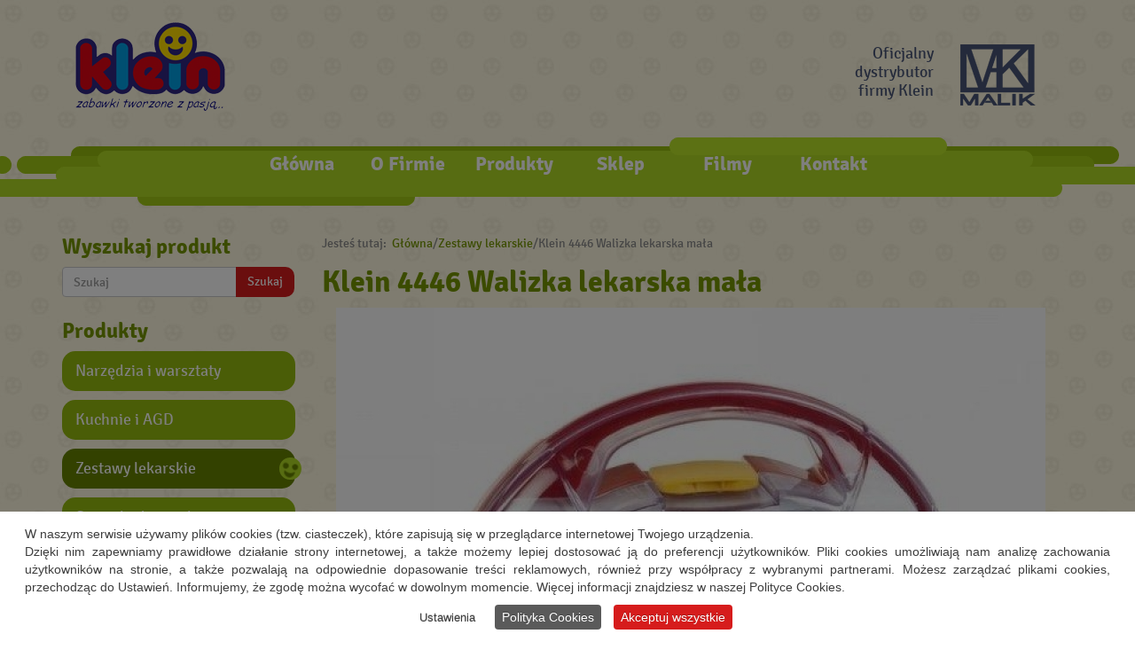

--- FILE ---
content_type: text/html; charset=utf-8
request_url: https://www.klein-polska.pl/zestawy-lekarskie/4484-klein-4446-walizka-lekarska-mala
body_size: 39300
content:
<!DOCTYPE html>
<html lang="pl-pl" >
<head>
<meta http-equiv="X-UA-Compatible" content="IE=edge">
<meta name="viewport" content="width=device-width, initial-scale=1">
<meta name="SKYPE_TOOLBAR" content="SKYPE_TOOLBAR_PARSER_COMPATIBLE">
<!-- Global site tag (gtag.js) - Google Analytics -->
<base href="https://www.klein-polska.pl/zestawy-lekarskie/4484-klein-4446-walizka-lekarska-mala" />
<meta http-equiv="content-type" content="text/html; charset=utf-8" />
<title>Klein 4446 Walizka lekarska mała</title>
<link href="https://www.klein-polska.pl/zestawy-lekarskie/4484-klein-4446-walizka-lekarska-mala" rel="canonical" />
<link href="/favicon.ico" rel="shortcut icon" type="image/vnd.microsoft.icon" />
<link rel="stylesheet" type="text/css" href="/media/plg_jchoptimize/assets/gz/05162effc1bf1b40961161a1e39e80d2.css" />
<script async src="https://www.googletagmanager.com/gtag/js?id=UA-113293866-1"></script>
<script>window.dataLayer=window.dataLayer||[];function gtag(){dataLayer.push(arguments);}
gtag('js',new Date());gtag('config','UA-113293866-1');</script>
<link href="//use.fontawesome.com/releases/v5.15.4/css/all.css" rel="stylesheet" crossorigin="anonymous" media="all" type="text/css" />
<link rel="stylesheet" type="text/css" href="/media/plg_jchoptimize/assets/gz/dd48152f82fb7249902b6d846fe626f1.css" />
<script type="application/json" class="joomla-script-options new">{"csrf.token":"3b43674893b574bc59317d7fefab1abf","system.paths":{"root":"","base":""},"joomla.jtext":{"COM_DJCATALOG2_ADD_TO_CART_ERROR_COMBINATION_PARAMS_INVALID":"Wybierz wszystkie dost\u0119pne mo\u017cliwo\u015bci dla tego produktu.","COM_DJCATALOG2_PRODUCT_OUT_OF_STOCK":"Produkt niedost\u0119pny","COM_DJCATALOG2_PRODUCT_IN_STOCK":"W magazynie","COM_DJCATALOG2_PRODUCT_IN_STOCK_QTY":"W magazynie (%s items)"}}</script>
<meta property="og:title" content="Klein 4446 Walizka lekarska mała" />
<meta property="og:description" content="op. 20,5x20x5,5 cm. Kuferek małego lekarza zawiera m.in. stetoskop, termometr, młoteczek. Zestaw zapakowany w walizkę" />
<meta property="og:url" content="https://www.klein-polska.pl/zestawy-lekarskie/4484-klein-4446-walizka-lekarska-mala" />
<meta property="og:image" content="https://www.klein-polska.pl/media/djcatalog2/images/item/44/1484123538.92_f.jpg" />
<meta property="og:image:width" content="600" />
<meta property="og:image:height" content="600" />
<meta property="twitter:card" content="summary" />
<meta property="twitter:title" content="Klein 4446 Walizka lekarska mała" />
<meta property="twitter:description" content="op. 20,5x20x5,5 cm. Kuferek małego lekarza zawiera m.in. stetoskop, termometr, młoteczek. Zestaw zapakowany w walizkę" />
<meta property="twitter:image:src" content="https://www.klein-polska.pl/media/djcatalog2/images/item/44/1484123538.92_f.jpg" />
<meta property="twitter:image:width" content="600" />
<meta property="twitter:image:height" content="600" />
<!--[if lt IE 9]><link href="https://www.klein-polska.pl/templates/site/css/animations-ie-fix.css" rel="stylesheet"><script src="https://oss.maxcdn.com/html5shiv/3.7.2/html5shiv.min.js"></script><script src="https://oss.maxcdn.com/respond/1.4.2/respond.min.js"></script><![endif]-->
</head>
<body class="page">
<div id="wrapper">
<div id="container">
<header>
<div class="center">
<div class="block95 ">
<div class="col-xs-12">
<div class="inner"> <div  id="gora"  class="section95 gora"><div class="clearfix"></div><jot gora,basic s style="basic"></jot><div class="block94 ">
<div class="col-xs-12 col-sm-6 col-md-6 col-lg-6">
<div class="inner">
<a href="https://www.klein-polska.pl/" class="logo">
<picture><img src="/images/obrazy/warsztaty-i-narzedzia-dla-dzieci-zabawki-edukacyjne-Klein BOSH.png" alt="Warsztaty i narzędzia dla dzieci: zabawki edukacyjne - Klein BOSH" width="169" height="100" /></picture>
</a> </div>
<div class="clearfix"></div>
</div>
</div>
<div class="block96 ">
<div class="col-xs-12 col-sm-6">
<div class="inner"> <div class="box96">
<div class="text"><div class="row">
<div class="col-md-9 col-sm-6 col-xs-6"><p style="text-align: right;  line-height: 120%;">Oficjalny<br />dystrybutor<br />firmy Klein</p>
<p></p></div>
<div class="col-md-3 col-sm-6 col-xs-6"><p style="text-align: left;"><img src="/images/obrazy/malik.png" alt="logo" width="85" height="69" /></p></div>
</div></div></div>
</div>
<div class="clearfix"></div>
</div>
</div>
<jot gora,basic e></jot><div class="clearfix"></div></div> </div>
<div class="clearfix"></div>
</div>
</div>
<div class="block97  align-center">
<div class="col-xs-12">
<div class="inner"> <nav class="navbar navbar-default navbar-custom">
<div class="center"> <div class="navbar-header">
<button type="button" class="navbar-toggle collapsed" data-toggle="collapse" data-target="#navbar-collapse-97" aria-expanded="false"><span class="sr-only">Toggle navigation</span> <span class="icon-bar"></span> <span class="icon-bar"></span> <span class="icon-bar"></span></button>
</div>
<div class="collapse navbar-collapse" id="navbar-collapse-97">
<ul class="nav navbar-nav menu">
<li class="item-101"><a href="/" >Główna</a>
</li><li class="item-284"><a href="/o-firmie" >O Firmie</a>
</li><li class="item-285"><a href="/produkty" >Produkty</a>
</li><li class="item-287"><a href="/sklep" >Sklep</a>
</li><li class="item-327"><a href="/filmy" >Filmy</a>
</li><li class="item-286"><a href="/kontakt" >Kontakt</a>
</li></ul>
</div>
</div></nav>
</div>
<div class="clearfix"></div>
</div>
</div>
<div class="clearfix"></div>
</div>
</header>
<div id="main">
<div class="center">
<div class="clearfix"></div>
<div class="left col-xs-12 col-sm-12 col-md-3 col-lg-3">
<div class="block142  wyszukiwarka-produktow">
<div class="col-xs-12">
<h3>Wyszukaj produkt</h3> <div class="inner row">
<form action="/zestawy-lekarskie?task=search" method="post" name="DJC2searchForm" id="DJC2searchForm" >
<div class="input-group">
<input type="text" class="inputbox" name="search" id="mod_djcatsearch" value="" placeholder="Szukaj" />
<span class="input-group-btn">
<button class="btn" onclick="document.DJC2searchForm.submit();">Szukaj</button>
</span>
</div>
<input type="hidden" name="option" value="com_djcatalog2" />
<input type="hidden" name="view" value="items" />
<input type="hidden" name="cid" value="0" />
<input type="hidden" name="task" value="search" />
<input type="submit" style="display: none;"/>
</form>
</div>
<div class="clearfix"></div>
</div>
</div>
<div class="block99 menu-produkty">
<div class="col-xs-12">
<h3>Produkty</h3> <div class="inner row"> <div class="navbar-custom">
<ul class="nav nav-pills menu">
<li class="item-291"><a href="/narzedzia-i-warsztaty" >Narzędzia i warsztaty</a>
</li><li class="item-292"><a href="/kuchnie-i-agd" >Kuchnie i AGD</a>
</li><li class="item-295 current active"><a href="/zestawy-lekarskie" >Zestawy lekarskie</a>
</li><li class="item-328"><a href="/samochody-i-parkingi" >Samochody i parkingi</a>
</li><li class="item-329"><a href="/lalki-toaletki-fryzjer" >Lalki, toaletki, fryzjer</a>
</li><li class="item-293"><a href="/princess-coralie" >Princess Coralie</a>
</li><li class="item-290"><a href="/akcesoria-do-sprzatania" >Akcesoria do sprzątania</a>
</li><li class="item-294"><a href="/ogrodowe-i-do-piasku" >Ogrodowe i do piasku</a>
</li><li class="item-296"><a href="/zestawy-strazackie-i-policyjne" >Zestawy strażackie i policyjne</a>
</li><li class="item-297"><a href="/maszyna-do-szycia" >Maszyna do szycia</a>
</li><li class="item-330"><a href="/pozostale" >Pozostałe</a>
</li><li class="item-331"><a href="/wszystko" >Wszystko</a>
</li></ul>
</div>
</div>
<div class="clearfix"></div>
</div>
</div>
<div class="block108 ">
<div class="col-xs-12">
<div class="inner row"> <div class="box108">
<div class="text"><div class="row">
<div class="col-md-5"><p style="text-align: center;"><a href="https://www.facebook.com/Klein-Zabawki-125101221398155/" target="_blank" rel="nofollow noopener noreferrer"><img src="/images/obrazy/fka.png" alt="facebook" width="49" height="95" /></a></p></div>
<div class="col-md-7"><p><a href="https://www.facebook.com/Klein-Zabawki-125101221398155/" rel="nofollow">Śledź nasze aktualności na facebook</a></p></div>
</div></div></div>
</div>
<div class="clearfix"></div>
</div>
</div>
<div class="block119 ">
<div class="col-xs-12">
<h3>Sieć dystrybucji</h3> <div class="inner row">
<div class="row"><div class="col-md-12"><p>Wyszukaj sklepy sprzedające nasze produkty, w twojej okolicy. Wybierz region który Cię interesuje:</p>
<p>&nbsp;</p></div></div><div id="mapa-dystrybucji">
<svg xmlns="http://www.w3.org/2000/svg" xml:space="preserve" width="445px" height="423px"
     style="shape-rendering:geometricPrecision; text-rendering:geometricPrecision; image-rendering:optimizeQuality; fill-rule:evenodd; clip-rule:evenodd"
     viewBox="0 0 445 423.001">
<g id="Polska">
<metadata id="poland"/>
<a xlink:href="https://www.klein-polska.pl/siec-dystrybucji/pomorskie" target="_top"><path title="Pomorskie" id="pomorskie" class="fill stroke" d="M119.966 29.2701l3.59056 -1.03937 2.83465 -0.56693 0.850395 -0.0944884 1.70079 -1.70079 1.6063 -0.943702 0.755907 -1.51181 1.70079 -0.850395 1.98426 -1.51181 2.64567 -1.32284 2.74016 -1.41733 2.26772 -0.283465 2.36221 -1.03937 2.64567 -1.13386 3.02363 0 2.26772 -0.661418 2.07874 -0.283465 2.17205 -0.472442 3.2126 -0.944884 3.40158 -0.850395 3.59056 -0.56693 2.26772 -1.13386 3.11812 -0.188977 1.98426 0.472442 2.92914 -0.0944884 3.11812 -0.377953 2.4567 -0.472442 2.4567 1.70079 2.4567 2.07874 2.64567 1.41733 3.02363 1.70079 3.2126 1.79528 2.26654 1.98426 2.64567 2.92796 1.41733 1.98426 -0.56693 1.70079 -1.32284 -1.32284 -0.661418 -0.661418 -0.754726 -2.55 -1.32402 -1.22835 -2.17205 -0.944884 -0.944884 -1.51181 -2.07874 -0.944884 -2.64567 -1.88977 -1.98426 -1.32284 -1.70079 -0.944884 -0.283465 2.17323 -0.755907 1.51181 1.88977 1.41733 1.13386 1.6063 -0.188977 2.83347 0.377953 1.13504 0.850395 0.471261 0.56693 -0.944884 0.0944884 1.22835 0.755907 2.17323 0.661418 1.70079 0.188977 3.59056 0.472442 3.11812 0.0944884 2.07874 1.32284 1.6063 2.07874 0.188977 1.03937 1.32284 0.283465 1.13386 1.88977 0.56693 2.55 0.0944884 1.51181 1.79528 2.83465 -0.188977 2.64567 0 4.34646 0.188977 4.81891 -0.472442 2.4567 -0.56693 3.11812 -0.377953 2.83465 -1.32284 3.02363 -1.41733 3.96851 -1.6063 3.11812 -2.74016 0.755907 1.32284 -2.74016 1.79528 -2.07874 1.13386 -3.2126 1.51181 -3.59056 1.70079 -1.70079 1.03937 -2.17323 -0.0944884 -1.88977 0 -0.755907 1.03937 0.377953 2.07874 0.661418 1.70079 -0.188977 2.17323 1.51181 2.74016 1.41733 1.70079 -1.88977 1.03937 -0.56693 2.55119 -0.755907 1.22835 -0.188977 1.41733 -0.755907 1.6063 0.755907 1.22717 1.6063 0.56693 -0.472442 1.13386 0.0944884 0.850395 1.6063 -0.56693 1.51181 0.661418 1.6063 0.850395 -0.472442 1.79528 -0.0944884 1.88977 1.32284 0.661418 1.6063 -0.850395 2.55119 -0.283465 2.17323 0 -0.283465 1.70079 -0.661418 0 -0.283465 2.55119 -0.850395 1.32284 -0.188977 1.70079 -1.22835 1.22835 0.0944884 1.13386 -0.377953 0.944884 0.0944884 1.32284 -0.56693 0.283465 -0.850395 -1.22835 0 -0.850395 -1.79528 -0.472442 -1.32284 -0.377953 -1.88977 0 0.188977 2.07874 -0.755907 0.755907 0.283465 2.26772 -1.51181 1.13386 -1.98426 1.70079 -0.0944884 4.15749 -1.6063 0.188977 -1.51181 1.79528 -0.472442 1.41733 -8.22049 0 -0.661418 0.56693 -1.13386 -1.13386 -1.70079 0 -2.26772 0.0944884 0 -2.36221 1.41733 -3.11812 -2.17323 -0.472442 -1.51181 0.661418 -2.26772 -0.661418 -1.41614 1.22835 -2.17323 0.472442 -0.661418 0.944884 -1.22835 -0.944884 -0.944884 -2.4567 -1.22835 0.472442 -0.755907 1.22835 -0.850395 -0.850395 -1.03937 0.472442 -1.22835 -0.472442 -1.79528 0.0944884 -3.02363 -0.472442 0 -1.13386 0.472442 -0.755907 -0.0944884 -0.944884 -1.03937 0 -1.03937 0.377953 -0.661418 0.377953 0 -1.51181 -0.944884 0.377953 -0.661418 0.56693 -0.56693 -1.88977 -1.13386 0.283465c-0.188977,0.188977 -1.41733,-0.850395 -1.41733,-0.850395l-0.755907 -0.755907 0 2.4567 -0.755907 0 0 1.51181 -1.03937 0.661418 -1.13386 -0.944884 -1.13386 -1.22835 -0.661418 -1.13386 -1.16103 1.28977 -1.20118 -0.26693 -0.56693 -1.02284 -0.799608 0.977954 1.58859 1.23662 0.133465 1.33583 -1.00276 0.80197 -1.67008 0.935435 -1.53662 0.200788 -1.0689 -1.0689 -1.13622 0.533859 -0.0661418 1.7374 0.400394 1.40315 1.60394 0.334253 0.601182 0.935435 -0.668505 0.734647 -0.868112 0.067323 -0.401576 1.0689 -1.26851 -1.20355 -0.935435 0.80197 -1.93819 -0.334253 0.668505 1.33701 -0.200788 0.935435 -1.26969 -0.133465 -0.533859 -0.935435 -0.935435 -1.13622 -0.935435 1.0689 -1.26969 0.133465 -0.935435 -0.26693 -0.333071 -1.60394 0 -0.800789 -1.33701 0 -1.00158 1.13504 -1.47048 1.80355 -0.133465 2.87363 -0.868112 1.40315 -0.334253 1.40315 -2.00433 -0.401576 -1.00276 -1.0689 -1.33583 -1.26969 -3.34016 0.268111 -3.07323 -0.268111 -1.67126 -0.199607 -1.26851 1.20236 -1.20236 0.133465 -1.07008 -0.53504 0 -1.0689 -0.601182 -1.13504 -1.67008 1.26969 -1.0689 -0.935435 -0.133465 -1.60394 -0.935435 -1.87087 -0.80197 -2.47205 1.00276 -0.80197 -0.268111 -2.60552 -0.667324 -2.1378 -0.668505 -1.87087 1.60394 -1.26969 1.20236 -1.26851 0.200788 -1.0689 -1.53662 0 0.0661418 -1.7374 -1.67008 -0.935435 -0.133465 -1.80355 2.07048 -0.735828 2.74016 -0.0661418 0.0661418 -2.1378 -0.26693 -1.53662 -2.40591 -1.20236 -1.86969 -1.40315 0.133465 -2.47205 -1.00276 -0.334253 -0.333071 1.0689 -0.134646 1.13622 -1.20236 0 0.067323 -1.40315 -0.735828 -1.26969 0.869293 -1.60394 0.601182 -1.7374 -0.53504 -2.27126 -1.0689 -2.60552 -0.734647 -2.73898 -0.868112 -0.80197 0.400394 -1.46929 -1.13622 -0.735828 -0.26693 -1.40315 1.0689 -1.13504 1.80473 -1.13622 2.00433 -0.26693 0.800789 -1.20236 0.200788 -1.80473 -0.400394 -0.935435 -1.26969 -0.333071 0.133465 -1.26969 1.00276 -1.0689 -0.869293 -1.00276 0 -1.00158 1.7374 0.0661418 0.133465 -0.601182 -0.734647 -1.0689 -0.26693 -1.33583 0.667324 -0.80197 0.26693 -1.26969 -0.667324 -0.601182 0.0661418 -1.20236 -1.20236 -0.467717 -1.40315 -0.26693 -0.26693 -1.93819 -0.292914 -2.30079z" /></a><a xlink:href="https://www.klein-polska.pl/siec-dystrybucji/warminsko-mazurskie" target="_top"><path title="Warmińsko-Mazurskie" id="warminsko-mazurskie" class="fill stroke" d="M242.608 38.6717l-1.65355 1.74803 -0.992128 0.661418 -1.08662 1.65355 -1.51063 1.46457 -1.6063 1.46457 -2.50394 -0.377953 -1.98426 1.03937 -1.74803 1.74803 -1.79528 1.70079 -1.6063 0.0472442 -0.850395 1.32284 -1.65355 -0.755907 -1.93701 0.0472442 -1.03937 -0.56693 -0.236221 2.0315 1.51181 2.78741 1.46457 1.79528 -1.98426 0.944884 -0.519686 2.4567 -0.803151 1.22835 -0.188977 1.46457 -0.708663 1.51063 0.614174 1.27559 1.74803 0.661418 -0.519686 1.13386 0.0944884 0.944884 1.65355 -0.708663 3.11812 1.55906 -0.519686 1.74803 -0.0472442 1.88977 1.41733 0.661418 1.6063 -0.850395 2.31496 -0.236221 2.36221 -0.0472442 -0.188977 1.74803 -0.803151 0.0472442 -0.236221 2.50394 -0.897639 1.32284 -0.188977 1.70079 -1.22835 1.08662 0.0944884 1.27559 -0.425198 0.992128 0.0944884 1.27559 -0.56693 0.236221 -0.850395 -1.22835 0 -0.755907 -3.02363 -0.944884 -2.0315 0.141733 0.377953 1.93701 -0.803151 0.850395 0.236221 2.12599 -3.49607 2.92914 -0.141733 4.15749 -1.46457 0.141733 -1.51181 1.65355 -0.56693 1.55906 1.46457 0.755907 1.1811 0.330709 0.377953 1.88977 0.614174 1.27559 -0.708663 0.897639 0 1.22717 1.13386 0.568111 0.0472442 2.36103 1.08662 0.284646 -0.141733 1.60512 -0.661418 0.425198 0.850395 1.27559 1.22835 0.897639 0.755907 -0.0944884 -0.0472442 -1.22835 0.755907 -0.283465 0.755907 0.519686 1.22835 -0.0472442 0.188977 1.41733 0.519686 1.08662 1.08662 0.236221 0.0472442 1.27559 0.944884 0.0944884 0.236221 -0.755907 1.22835 0.472442 1.13386 0.708663 -0.0944884 1.70079 1.1811 0.188977 1.32284 -0.188977 0.614174 -0.755907 1.22835 -0.0944884 2.12599 0.377953 0.0944884 1.37008 1.41614 1.74803 0.89882 1.79528 -1.41733 0.377953 -0.56693 0.850395 0.0472442 1.70079 1.13268 0.425198 0.946065 0.0944884 0.565749 0.850395 -0.612993 0.661418 0.283465 1.41733 0.376772 1.13386 0.0472442 1.03937 1.55906 0.236221 1.46457 0.614174 0.708663 -0.472442 0.0944884 -1.27559 -0.56693 -0.661418 0.56693 -0.803151 1.41733 -0.992128 0.803151 -0.992128 0.708663 0.897639 -0.283465 1.22835 0.519686 0.992128 1.88977 1.55906 1.1811 -0.0944884 1.46457 0.188977 1.13386 -0.56693 0.992128 0.236221 0.614174 -1.08662 0.850395 0.330709 1.08662 1.41733 0.661418 -0.897639 1.32284 -0.330709 1.55906 0.519686 1.6063 0.377953c0,0 1.32284,0.425198 1.51181,0.425198 0.188977,0 1.6063,0.0472442 1.6063,0.0472442l0.992128 -0.472442 1.32284 0 0.803151 -0.803151 0.141733 -0.755907 0.56693 -0.614174 -0.661418 -1.22835 -0.472442 -0.897639 0.803151 -0.992128 1.51181 -1.46457 1.1811 -1.37008 1.65355 0.614174 0.661418 0.519686 1.46457 -0.283465 1.08662 -0.283465 0.850395 -1.03937 1.98426 0.188977 0.330709 -1.37008 0.377953 -1.27559 0.943702 -0.377953 0.472442 -0.992128 1.46457 -0.614174 1.32284 0.330709 1.1811 0.472442 0.803151 -1.03937 1.1811 0.141733 0.897639 -0.472442 -0.141733 -0.755907 -0.330709 -0.614174 1.03937 -0.755907 1.13386 -0.377953 0.850395 0.283465 0.519686 -0.944884 0.850395 -0.519686 0.992128 0.0944884 1.03937 1.1811 0.519686 0.472442 1.22835 -1.22835 1.13386 -0.992128 1.13386 -1.03937 0.803151 0.519686 0.944884 0.0472442 0.850395 -0.944884 1.22835 -0.661418 1.08662 -0.56693 0.755907 0.188977 0.141733 0.708663 0.897639 -0.56693 1.13386 0.425198 1.03937 -0.519686 0.944884 -0.283465 0.944884 0.0472442 0.519686 -0.708663 0.661418 -0.283465 0.0944884 -0.708663 0.755907 0.330709 0.897639 0.236221 1.22835 -0.519686 1.65355 -0.56693 1.37008 -0.187796 1.32284 -0.142914 1.6063 -0.236221 0.990947 -0.425198 1.27677 -0.614174 1.13268 -0.282284 1.55906 0.329528 1.65355 0.188977 1.1811 0.614174 0.897639 0.520867 1.32284 0.141733 0.614174 -0.851576 0.236221 -1.03819 0.283465 -1.22953 0.755907 -0.943702 1.41733 -0.330709 1.32284 0.425198 0.188977 0.849214 0.661418 0 0.377953 -0.707482 0.425198 -0.944884 0 -0.944884 1.03937 -0.425198 1.08662 0.283465 0.897639 -0.472442 1.55906 -0.944884 1.79528 -1.55906 1.46457 -1.88977 1.51181 -1.6063 0.850395 -0.614174 0.661418 -0.755907 0.992128 -0.472442 0.850395 -1.27559 1.1811 -0.850395 0.944884 -1.03937 0.803151 0.283465 0.661418 1.03937 0.755907 -0.330709 0.330709 -0.897639 -0.425198 -1.03937 0.141733 -1.1811 0.897639 -0.472442 0.897639 0.188977 0.614174 -1.13386 0.803151 -1.37008 0.56693 0.803151 0.850395 0.283465 0.0944884 -1.03937c0,0 0.0472442,-0.519686 0.425198,-0.708663 0.377953,-0.188977 0.992128,-0.992128 0.992128,-0.992128l1.3689 -1.22835 0.709844 -0.661418 0.661418 0.188977 0.565749 0 -0.377953 -1.93701c0,0 -0.187796,-1.27559 0.0472442,-1.51181 0.236221,-0.236221 1.41733,-1.03937 1.41733,-1.03937l0.708663 -1.46457 0.56693 -1.32284 -0.0944884 -2.17323 -0.425198 -1.88977 -1.13386 -1.22835 -1.22717 -1.41733 -0.519686 -0.897639 -0.0472442 -1.08543 -0.993309 -0.661418 -0.140551 -1.13386 -0.188977 -0.803151 -1.1811 -0.519686 -0.992128 -0.661418 -0.236221 -1.08662 0.425198 -0.850395 0.755907 -0.661418 -0.283465 -0.897639 -0.472442 -1.27559 -0.283465 -0.992128 -0.850395 -0.472442 -0.850395 0.377953 -0.708663 -0.141733 -0.188977 -0.897639 -0.992128 -0.614174 -0.330709 -1.13386 -0.661418 -0.661418 -0.519686 -0.472442 0.377953 -0.472442 0.897639 -0.377953 -0.0472442 -1.27559 0.425198 -0.755907 1.51181 -0.472442 1.1811 -0.519686 1.27559 -0.236221 0.708663 -1.41733 0.850395 0.236221 1.37008 0 0.849214 -0.236221 0.425198 -0.519686 1.27559 0 0.425198 -0.188977 0.803151 -0.850395 -0.236221 -1.08662 -0.377953 -0.614174 0.850395 -0.614174 0.0944884 -0.992128 -0.330709 -0.755907 -0.614174 -1.08662 -0.56693 1.22835 -0.56693 0.755907 -2.40945 0.0472442 -4.5815 0.236221 -5.81103 0.472442 -6.6567 0.491339 -7.94175 0.784253 -8.17324 0.850395 -6.47245 0.708663 -5.90434 0.377953 -5.6693 0.472442 -2.69292 0.141733 -2.88189 -0.519686 -4.4882 -0.0472442 -6.04725 -0.188977 -4.67717 -0.661418 -6.94489 -0.425198 -5.90434 -0.330709 -5.38584 -0.803151 -5.6693 -0.614174 -5.71655 -0.661418 -4.96064 -0.425198 -3.2126 -0.472442 -2.40945 -0.0944884 -1.51181 -1.03937 -1.98426 -0.377953 -1.41733 -0.330709z" /></a><a xlink:href="https://www.klein-polska.pl/siec-dystrybucji/podlaskie" target="_top"><path title="Podlaskie" id="podlaskie" class="fill stroke" d="M384.857 47.4119l-3.02363 -0.236221 -1.13386 -0.803151 -0.944884 -0.944884 -1.22835 0 -0.944884 -1.32284 -1.03937 -0.141733 -1.32284 0.708663 -1.32284 -0.661418 0.0472442 -1.41733 -0.56693 -1.41733 -1.88977 0.236221 -0.614174 -0.283465 0.188977 -1.65355 -1.6063 -0.141733 -1.88977 -0.377953 -1.37008 -0.850395 -1.22835 0.0472442 -0.850395 0.519686 -0.850395 0.283465 0.897639 1.79528 -0.0472442 1.1811 -0.944884 0.614174 0.519686 0.661418 0.188977 0.944884 -1.03937 1.08662 -1.46457 0.141733 -0.425198 0.425198 -0.849214 0.236221 -1.55906 -0.0472442 -0.661418 -0.236221 -0.755907 1.46457 -1.13386 0.236221 -2.83465 0.944884 -0.519686 0.708663 0.141733 1.37008 -0.803151 0.377953 -0.472442 0.425198 1.03937 1.22835 0.472442 1.08662 0.992128 0.614174 0.236221 0.944884 0.708663 0.141733 0.708663 -0.472442 0.944884 0.472442 0.236221 0.944884 0.850395 2.22048 -0.755907 0.614174 -0.472442 0.992128 0.283465 1.03937 0.992128 0.661418 1.13386 0.472442 0.376772 2.0315 0.946065 0.519686 0.0472442 1.17992 0.80197 1.13386 2.12599 2.40945 0.425198 1.84252 0.0472442 2.12599 -1.13386 2.83465 -1.55906 1.13386 -0.0472442 1.08662 0.425198 2.26772 -0.896458 0.0944884 -0.377953 -0.236221 -2.69292 2.64567 -0.56693 0.472442 -0.236221 1.6063 -0.944884 -0.425198 -0.614174 -0.850395 -1.32284 2.59843 -0.850395 -0.236221 -0.897639 0.472442 -0.188977 1.13386 0.472442 1.1811 -0.330709 0.803151 -0.803151 0.283465 -0.614174 -0.897639 -0.850395 -0.330709 -0.803151 0.992128 -1.32284 0.850395 -0.897639 1.32284 -1.03937 0.519686 -0.56693 0.708663 -0.897639 0.708663 -1.74803 1.79528 -1.08662 1.55906 -1.93701 1.6063 -2.4567 1.41733 -1.08662 -0.283465 -1.03937 0.377953 0.0944884 0.992128 -0.803151 1.60512 -0.755907 0.0944884 -0.236221 -0.896458 -1.22835 -0.472442 -1.41733 0.377953 -0.755907 0.896458 -0.519686 2.31496 -0.661418 0.851576 -1.37008 -0.0944884 -2.17323 -1.27677 -1.70079 -0.0944884 -1.27559 -0.471261 -1.41614 0.518505 -2.12599 0.944884 -1.55906 0.284646 0 1.65237 1.37008 0.330709 -0.56693 1.27559 0.803151 1.6063 1.7941 1.55906 -0.990947 0.708663 -0.141733 1.37008 1.3689 0.141733 0.473623 0.803151 0.896458 0.330709 -0.661418 0.472442 -1.13386 0.188977 -0.707482 -0.56693 -1.13386 0.0944884 -0.803151 0.614174 0.236221 0.944884 1.32284 0.755907 -0.141733 1.13386 -0.755907 0.472442 -0.0484253 0.755907 1.0878 0.944884 0.80197 1.13386 0.472442 0.755907 -0.472442 0.850395 0.89882 1.1811 0.188977 0.708663 0.0472442 2.26772 1.03819 1.08662 0.897639 1.03937 1.1811 -0.283465 1.08662 -0.188977 0.992128 -0.425198 0.944884 0.992128 0.897639 2.0315 0.661418 0.425198 0.614174 0.519686 0.708663 -0.330709 0.519686 -0.850395 0.661418 -0.0472442 0.283465 0.755907 -0.472442 0.708663 0.850395 0.897639c0,0 -0.236221,0.519686 -0.425198,0.519686 -0.188977,0 -1.32284,-0.56693 -1.32284,-0.56693l-0.519686 0.330709 0 1.51181 0.188977 1.22835 1.03937 0.56693 1.27559 0.850395 1.41733 -0.236221 0.188977 1.27559 0.897639 1.55906 0.188977 0.755907 -0.708663 0.803151 -0.377953 0.472442 0.661418 1.03819 -0.0944884 1.37008 0.188977 0.755907 0.992128 0.614174 0.708663 0.614174 1.08662 -0.425198 0.614174 -0.188977 0.708663 0.614174 1.22835 0 0.708663 -0.708663 1.08662 0 0.141733 -1.32284 1.03937 -0.518505 0.992128 0.612993 1.08662 -0.707482 1.32284 0.471261 0.850395 1.08662 0.330709 0.850395 -0.803151 0.614174 -1.08662 -0.0944884 -0.519686 0.425198 0.377953 0.992128 0.897639 0.850395 0.0472442 1.51181 0.755907 0.992128 1.13386 0.0472442 0.897639 0.897639 0.330709 -0.992128 1.08662 -0.283465 0.0944884 -1.08662 1.41733 0.425198 1.1811 0.188977 0.236221 0.803151 -0.141733 0.803151 -0.283465 2.26772 0 1.55906 -0.0472442 2.26772 0.56693 1.1811 -0.188977 0.897639 -0.56693 0.661418 0.0944884 2.07874 0.755907 1.79528 1.37008 0.425198 0.708663 2.12599 1.27559 0.708663 1.84252 0.0472442 0.188977 1.74803 0.0944884 1.46457 1.65355 0.283465 -0.188977 2.0315 0.612993 1.08662 -0.612993 1.27559 1.69961 1.27559 1.51181 0.850395 1.84252 0.0944884 1.51181 0.0944884 1.46457 -1.37008 1.22835 0.614174 1.37008 0.188977 2.69292 -0.141733 0.897639 0.283465 0.850395 1.41733 1.55906 0.803151 1.65355 0.236221c0,0 0.661418,0.992128 0.897639,1.08662 0.236221,0.0944884 0.56693,0.754726 0.56693,0.754726l0.0472442 1.04055 1.03937 0.283465 1.03937 0 0.803151 -1.18229 0.897639 -1.03819 0.897639 0.141733 0.803151 0.80197 1.74803 -0.187796 0.897639 -1.84252 1.22835 -2.07874 1.08662 -1.98426 1.03937 -1.46457 0.661418 -1.74803 0.614174 -1.88977 1.79528 -2.40945 1.22835 -1.70079 1.13386 -1.65355 1.84134 -1.46457 2.69292 -1.65355 2.74016 -1.22835c0,0 1.55906,-0.708663 2.12599,-0.755907 0.56693,-0.0472442 2.50394,-0.614174 2.50394,-0.614174l1.93701 -1.70079 1.88977 -1.41733 2.07874 -2.17323 1.27559 -2.17323 0.614174 -1.1811 -0.188977 -2.36221 -0.0472442 -2.92914 -0.236221 -1.22835c0,0 -0.755907,-1.37008 -0.755907,-1.6063 0,-0.236221 -0.236221,-1.69961 -0.236221,-1.69961 0,0 -0.0472442,-3.16536 -0.0472442,-3.40158 0,-0.236221 0.188977,-1.74803 0.188977,-1.74803l0.897639 -1.46457 -1.03937 -1.41733c0,0 -0.236221,-2.22048 -0.236221,-2.40945 0,-0.188977 -0.661418,-2.12599 -0.661418,-2.12599l-1.08662 -1.84252 -0.755907 -1.6063 0.330709 -1.32284 0.944884 -1.41733 -0.0472442 -1.6063 -0.283465 -1.6063 -1.46457 -1.27559 -1.41733 -2.26772 -1.27559 -2.31496 -1.46457 -2.88189 -1.51181 -3.07087 -1.32284 -3.16418 -1.51181 -3.44883 -1.60512 -3.40158 -1.46575 -3.40158 -0.754726 -1.98426 -0.6626 -2.69292 -0.849214 -2.92914 -0.897639 -2.74016 -0.472442 -1.65355 0 -1.84252 -0.661418 -1.41733 -0.944884 -1.79528 -0.0472442 -1.51181 0.56693 -1.70079 0.188977 -1.65355 -0.755907 -0.897639 -0.992128 -1.22835 -0.188977 -1.51181 -0.236221 -1.79528 -0.850395 -0.992128 -1.37008 -1.32284 0.0944884 -1.98307 0.897639 -1.46457 0.850395 -1.46457c0,0 -0.236221,-1.55906 -0.283465,-1.79528 -0.0472442,-0.236221 -0.944884,-2.22048 -0.944884,-2.22048 0,0 -0.236221,-1.65355 -0.330709,-1.88977 -0.0944884,-0.236221 -0.755907,-0.992128 -0.755907,-0.992128l-0.755907 -1.27559 -1.13386 -0.803151 -0.661418 -1.08662 -0.141733 -0.803151 -0.944884 -1.22835 -1.37008 -1.32284 -1.41733 -0.803151z" /></a><a xlink:href="https://www.klein-polska.pl/siec-dystrybucji/zachodniopomorskie" target="_top"><path title="Zachodnio-Pomorskie" id="zachodniopomorskie" class="fill stroke" d="M118.408 98.0565l0 -1.88977 1.22717 -1.41733 1.65355 -0.377953 1.41733 -0.0472442 1.1811 -0.850395 1.03937 -0.897639 -0.236221 -2.59843 -0.56693 -1.79528 -0.803151 -2.12599 1.51181 -1.1811 1.32284 -1.37008 0.141733 -1.08662 -1.46457 -0.0472442 -0.0472442 -1.74803 -1.55906 -0.944884 -0.141733 -1.70079 2.12599 -0.803151 2.59843 -0.0944884 0.141733 -1.98426 -0.283465 -1.70079 -2.36221 -1.1811 -1.88977 -1.37008 0.0472442 -2.4567 -0.897639 -0.330709 -0.377953 1.03937 -0.0944884 1.1811 -1.1811 -0.0472442 -0.0472442 -1.32284 -0.661418 -1.37008 0.944884 -1.88977 0.56693 -1.3689 -0.614174 -2.31496 -1.1811 -2.74016 -0.661418 -2.59843 -0.754726 -0.708663 0.377953 -1.6063 -1.18229 -0.708663 -0.236221 -1.41733 1.13504 -1.13386 1.79528 -1.13386 1.98307 -0.283465 0.755907 -1.13386 0.141733 -1.84252 -0.377953 -0.944884 -1.27559 -0.283465 0.188977 -1.27559 0.992128 -1.03937 -0.850395 -0.992128 0 -1.03937 1.70079 0 0.141733 -0.614174 -0.708663 -0.992128 -0.330709 -1.37008 0.755907 -0.755907 0.188977 -1.27559 -0.614174 -0.661418 0.0472442 -1.13386 -1.22835 -0.519686 -1.41614 -0.330709 -0.237402 -2.31496 -0.283465 -1.79528 -2.12599 0.141733 -2.36103 0 -1.51181 0.330709 -1.08662 0.141733 -2.07874 1.13386 -1.98426 1.41733 -1.70079 1.70079 -1.84252 2.55119 -1.6063 2.36221 -1.88977 2.4567 -2.26772 2.59843 -2.22048 1.65355 -2.40945 1.41733 -3.25985 1.65355 -2.83465 0.56693 -3.73229 0.0472442 -2.69292 0.141733 -2.83465 1.1811 -3.30591 1.03937 -2.97638 0.897639 -4.20473 0.377953 -2.22048 0.850395 -2.26772 -0.188977 -1.37008 0.850395 -2.22048 0.283465 -2.78741 1.37008 -2.69292 1.08662 -2.83465 0.472442 -1.51181 0.897639 -2.12599 0.614174 -2.36221 0.661418 -2.83465 0.330709 -1.6063 0.56693 -2.12599 0.708663 0.425198 1.51181 -1.08543 1.13386 -0.519686 0.850395 0.283465 1.93583 -0.568111 1.08662 -0.188977 1.1811 -0.612993 0.283465 -0.944884 -0.803151 -0.944884 1.41733 -1.32284 0.472442 -0.519686 1.1811 -0.897639 1.37008 -0.614174 2.36221 -0.614174 0.614174 -0.236221 2.64567 0.0944884 0.897639 -0.755907 0.850395 -1.37008 -0.472442 -0.283465 0.944884 -0.472442 2.92914 -0.330709 1.46457 0.330709 1.65355c0,0 -1.74803,-0.188977 -1.74803,-0.188977l-0.992128 -0.803151 -2.59843 -0.519686 -1.37008 -1.1811 -1.37008 -1.70079 -1.22835 -1.70079 -0.944884 -0.236221 -0.377953 1.65355 0 1.27559 -1.22835 0.425198 0.519686 2.83465 0.425198 2.55119 0.0472442 2.64567 0.0944884 2.26772 0.377953 1.41733c0,0 0.755907,1.08662 0.755907,1.27559 0,0.188977 0.519686,1.98426 0.519686,1.98426l0.236221 2.17323 0.56693 3.02363 -0.0472442 1.7941 0.519686 2.07874 0.661418 2.4567 -0.850395 2.74016c0,0 -0.56693,1.6063 -0.803151,1.70079 -0.236221,0.0944884 -1.46457,1.84252 -1.46457,1.84252l-0.708663 1.32284 0.188977 2.22048 0.0944884 1.79528 2.59843 2.26772 -0.992128 2.97638c0,0 -1.41733,2.12599 -1.51181,2.31496 -0.0944884,0.188977 -2.36221,2.36221 -2.36221,2.36221l-1.65355 0.708663 -2.74016 -1.88977 -2.26772 1.51181 -1.37008 1.27559 -0.425198 2.64567 0 2.88189 -1.22835 1.65355 -0.330709 1.41733c0,0 0.614174,1.74803 0.897639,1.79528 0.283465,0.0472442 1.32284,0.236221 1.32284,0.236221l3.30709 -1.88977 2.59843 2.59725 2.59843 2.74016 1.37008 1.65355 1.93701 2.07874 -0.283465 1.51181 -1.46457 2.50394 1.46457 2.26772 2.07874 0.992128 1.46457 -2.0315c0,0 1.41733,-0.708663 1.65355,-0.708663 0.236221,0 1.79528,0.708663 1.79528,0.708663l1.22835 -1.1811 1.1811 0.0472442 1.1811 1.37008 1.51181 0.330709 1.13386 -0.425198 0.377953 -1.1811 0.0472442 -0.755907 1.1811 -0.283465 0.614174 -0.755907 0.141733 -1.37008 0.283465 -1.51181 -0.141733 -1.03937 0.425198 -1.08662 1.32284 -0.330709 1.22717 -1.03937 0.520867 -0.944884 -0.615355 -1.37008 0.472442 -0.754726 0.568111 -0.472442 0.943702 0.188977 0.661418 -0.614174 -0.236221 -0.755907 -0.755907 -0.283465 0 -0.614174 0.56693 -0.708663 1.13386 0.425198 1.1811 0.992128 0.944884 1.41733 0.708663 -0.141733 0.330709 -1.08662 0.425198 -0.283465 0.850395 0.612993 0.141733 0.851576 0.472442 0.472442 1.27559 -0.283465 2.40945 -0.803151 2.22048 -0.992128c0,0 1.93701,-1.08662 2.26772,-1.08662 0.330709,0 1.6063,-0.944884 1.6063,-0.944884l0.944884 -0.614174 -0.755907 -0.992128 -0.330709 -0.803151 -0.755907 -1.13386 0.661418 -0.708663 1.03937 0.472442 1.27559 0.614174 0.708663 -0.377953 0.708663 -1.13386 1.79528 -0.897639 1.88977 -1.03937 1.46457 -0.472442 1.41733 -0.472442 0.661418 0.56693 0.614174 1.03937 0.850395 0.519686 0.188977 0.850395 1.13386 0.0472442 0.755907 0.56693 0.803151 -0.708663 0.661418 -0.755907 0.944884 -0.755907 0.56693 0.661418 0.897639 0.425198 0.56693 -0.56693 0.944884 -0.236221 0.377953 -0.472442 -1.1811 -0.425198 0.0472442 -0.614174 0.755907 -0.425198 0.661418 -0.0944884 0.472442 -0.56693 0.754726 -0.330709 -0.612993 -0.661418 -0.519686 -0.56693 0.614174 -0.425198 1.41733 0.141733 0.0472442 -0.803151 -0.236221 -0.661418 0.754726 -0.377953 1.32402 -0.519686 -0.33189 -1.22835 0.425198 -0.472442 1.27559 -0.0472442 1.41733 0.0944884 1.22835 0.425198 1.03937 0.283465 0.330709 1.08662 0.708663 0.661418 -0.330709 0.803151 -0.614174 0.56693 -0.519686 0.944884 -0.0472442 0.944884 0.803151 0.56693 1.70079 -0.188977 0.472442 1.1811 1.41733 0.141733 1.08662 0.330709 1.03937 -0.0944884 1.22835 -0.56693 1.65355 -0.850395 1.70079 -0.661418 1.13386 -0.425198 0.661418 0.897639 0.992128 -0.0944884 0.614174 -0.330709 -0.425198 -0.708663 0.755907 -0.661418 1.08662 -0.614174 0.661418 -0.56693 -0.0472442 -1.13386 -0.803151 -0.897639 0.708663 -0.708663 0.236221 -0.755907 -0.377953 -0.661418 0.708663 -0.330709 0.472442 -0.519686 -0.330709 -1.22835 0.944884 -0.56693 0.708663 0.425198 0.755907 -0.0944884 0.330709 -0.614174 0.897639 -0.377953 0.803151 0.425198 0.803151 -0.0944884 0.56693 -1.08662 0 -1.03937 0.519686 -0.56693 0.614174 -0.0944884 0.377953 -0.56693 0.992128 0.377953c0,0 0.519686,0.188977 0.519686,0.377953 0,0.188977 0.56693,0.614174 0.56693,0.614174l0.708663 -0.56693 0.0944884 -1.22835 -0.472442 -0.377953 0.283465 -1.41733 1.08662 -0.330709 1.13386 -0.614174 0.755907 -0.236221 0.708663 -0.141733 -0.188977 -0.614174 -1.55906 -0.992128 -1.51181 -1.03937 -1.32284 -0.56693 -0.56693 -0.472442 -1.46457 0 -0.803151 -0.755907 -0.944884 -0.708663 -1.13386 -0.0472442 -0.330709 -1.22835 0 -0.614174 -0.708663 -0.850395 0 -0.614174 0.519686 -0.614174 -0.803151 -0.56693 0.330709 -1.03819 0.850395 -0.709844 0.897639 0.0484253 0.992128 0.755907 1.03937 -0.425198 0.992128 -0.379135 1.32284 0.0484253 1.27559 0.0472442 1.1811 0 0.803151 -0.850395 0.897639 -0.897639c0,0 0.425198,-0.519686 0.661418,-0.519686 0.236221,0 1.08543,-0.425198 1.08543,-0.425198l-0.518505 -0.708663 0.282284 -0.944884 0.141733 -0.661418 0.757088 -0.755907zm-98.5962 -29.3859l-0.803151 0.897639 0.0472442 0.944884 0.377953 0.992128 0.0472442 0.992128c0,0 0.944884,-0.377953 1.03937,-0.56693 0.0944884,-0.188977 0.803151,-0.850395 0.803151,-0.850395 0,0 1.08662,-0.236221 1.46457,0 0.377953,0.236221 1.1811,0.614174 1.1811,0.614174 0,0 0.377953,0.992128 -0.188977,0.897639 -0.56693,-0.0944884 -1.37008,-0.661418 -1.37008,-0.661418l-0.897639 -0.425198c0,0 -0.661418,0.803151 -0.141733,0.944884 0.519686,0.141733 1.46457,0.472442 1.46457,0.472442l0.141733 1.22835 1.32284 -0.425198 1.08662 -0.472442 2.69292 0.188977 1.46457 0.330709c0,0 1.03937,0.141733 1.03937,0.377953 0,0.236221 0.330709,1.51181 0.330709,1.51181l-0.56693 0.944884 0.283465 0.944884 0.519686 -0.850395 0.472442 -1.03937 0.141733 -1.08662 0.708663 -1.1811 0.377953 -1.65355 0.661418 -0.944884c0,0 1.27559,-0.897639 1.46457,-1.13386 0.188977,-0.236221 0.519686,-1.55906 0.519686,-1.55906l1.03937 0c0,0 0.708663,-0.0472442 0.944884,-0.236221 0.236221,-0.188977 0.612993,-0.897639 0.612993,-0.897639l-0.518505 -0.944884 -1.1811 0.283465 -0.0956695 -0.708663 1.0878 -0.990947 0.116929 -1.04055 1.26496 -0.0755907 0.742915 -0.73819 -0.518505 -1.33465 -1.74803 0.0826773 -0.993309 1.64174 -0.849214 0.660237 -1.1811 0.804332 -2.69292 0 -2.36221 0.519686 -0.708663 0.707482 -1.46457 0.188977 -0.850395 1.1811c0,0 -0.944884,0.850395 -1.13386,0.992128 -0.188977,0.141733 -1.74803,1.08662 -1.74803,1.08662l-1.93701 0.0944884 -1.51181 -0.708663zm-3.40158 -1.74803l-0.188977 1.98426c0,0 -0.141733,1.84252 -0.141733,2.0315 0,0.188977 0.0472442,0.992128 0.0472442,0.992128l1.41733 1.13386 0.519686 1.1811 0.992128 0.992128 0.283465 -0.56693 -0.755907 -1.46457 0.141733 -1.08662 -0.755907 -0.992128 0.236221 -1.1811 0.519686 -1.32284 -0.850395 -0.56693 -0.850395 -0.803151 -0.614174 -0.330709zm3.30709 6.56694l0.236221 1.32284 0.56693 0.992128 0.944884 -0.708663 0.614174 -0.803151 -0.425198 -0.850395 -0.803151 -0.472442 -1.13386 0.519686z" /></a><a xlink:href="https://www.klein-polska.pl/siec-dystrybucji/kujawsko-pomorskie" target="_top"><path title="Kujawsko-Pomorskie" id="kujawsko-pomorskie" class="fill stroke" d="M143.109 116.756l0.067323 -1.20236 -0.735828 -1.00276 -1.20236 -0.467717 -1.0689 -0.868112 -0.734647 -0.734647 0.601182 -1.00276 1.00158 -0.868112 0.067323 -2.1378 1.13622 -1.33701 1.26851 -1.13504 0.935435 -0.869293 0.668505 -1.86969 0.467717 -1.53662 0.668505 -1.07008 0.199607 -3.00591 2.47205 -2.93977 1.33701 0 0 0.868112 0.26693 1.47048 1.13504 0.400394 1.20355 -0.133465 0.734647 -1.13622 1.13622 1.13622 0.466536 1.00276 1.20355 0.133465 0.26693 -0.869293 -0.601182 -1.46929 1.7374 0.400394 1.03465 -0.835041 1.30276 1.23662 0.401576 -1.10315 0.935435 -0.0330709 0.568111 -0.668505 -0.602363 -1.0689 -1.50236 -0.233859 -0.53504 -1.40315 0.133465 -1.80355 1.16929 -0.434646 0.969687 1.03583 1.67008 -0.26693 1.77048 -0.935435 0.80197 -0.734647 -0.134646 -1.47048 -1.56969 -1.16929 0.835041 -0.968506 0.568111 1.10315 1.26969 0.26693 1.13504 -1.33701 0.735828 1.30276 2.10355 1.97126 1.10315 -0.634253 -0.0330709 -1.50355 0.767718 0.0330709 -0.067323 -2.60552 1.10315 1.10315 0.968506 0.634253 1.30276 -0.334253 0.53504 1.87087 0.734647 -0.53504 0.868112 -0.333071 0 1.40315 0.869293 -0.401576 0.935435 -0.300001 0.934254 0.0330709 0.134646 0.902364 -0.434646 0.767718 0.0330709 1.10197 2.9067 0.501969 1.67008 -0.100394 1.40315 0.500788 1.00158 -0.500788 0.836222 0.835041 0.767718 -1.23662 1.23662 -0.433465 0.901183 2.37166 1.26969 1.00158 0.767718 -0.868112 2.13898 -0.53504 1.26851 -1.16929 2.40591 0.635434 1.46929 -0.701576 2.17205 0.533859 -1.43622 3.00709 0.0330709 2.40473 1.80355 -0.0661418 2.1378 0.0330709 1.13622 1.13622 0.634253 -0.601182 8.2512 -0.034252 1.50355 0.768899 1.10197 0.300001 0.434646 1.77048 0.601182 1.40315 -0.667324 0.902364 -0.034252 1.20236 1.16929 0.601182 0 2.30552 1.13622 0.334253 -0.200788 1.63701 -0.601182 0.300001 0.767718 1.26969 1.30394 0.968506 0.667324 -0.0661418 -0.0330709 -1.20355 0.80197 -0.300001 0.734647 0.533859 1.20236 -0.0330709 0.167717 1.30276 0.56693 1.20236 1.10315 0.233859 0.0330709 1.20355 0.902364 0.133465 0.26693 -0.768899 1.23544 0.434646 1.13622 0.734647 -0.100394 1.67008 1.13622 0.268111 1.3689 -0.268111 0.568111 -0.701576 1.20355 -0.166536 2.17087 0.467717 0.0661418 1.3689 1.5378 1.70433 0.800789 1.80355 -1.26851 0.434646 -0.635434 0.767718 0.0330709 1.77048 1.03583 0.401576 1.00276 0.0330709 0.533859 0.868112 -0.568111 0.668505 0.233859 1.40315 0.434646 1.13622 0.0330709 1.10197 -0.868112 1.0689 -0.968506 1.16929 -1.03583 0.389764 -0.472442 0.614174 -1.37008 -0.283465 -0.188977 0.661418 0.236221 0.992128 0 0.708663 0.708663 0.708663 0.0944884 1.51181 0.0944884 0.897639 0.992128 1.03937 0 0.897639 -0.56693 0.56693 0 0.755907 0.519686 0.850395 0.236221 0.755907 -0.330709 0.56693 -0.708663 0.0472442 -1.13386 -0.661418 -0.897639 -0.56693 -0.803151 -0.330709 -0.850395 -0.56693 -0.661418 0.330709 0.519686 1.03937 0.850395 0.661418 -0.0944884 0.707482 -0.944884 0.520867 -0.708663 0.425198 -0.56693 0.377953 -1.32284 -0.0944884 -0.614174 0.518505 -1.03937 -0.707482 -0.708663 0.565749 0.519686 1.13504 0.425198 1.03819 0.236221 1.08662 0.755907 0.708663 0.141733 0.803151 -1.03937 0 -0.708663 0.425198 -0.0472442 0.850395 -0.755907 0.236221 -0.614174 0.56693 0.0472442 0.661418 0.236221 0.850395 1.13386 0.425198 0.330709 0.755907 0.141733 0.803151 0.992128 0.519686 1.08662 0.0944884 0.141733 0.944884 -0.519686 0.283465 0.708663 0.944884 -0.330709 0.992128 0.755907 0.708663 -0.755907 0.472442 -0.897639 -0.141733 -0.755907 -0.519686 -1.13386 -0.188977 -0.614174 0.377953 0.0472442 1.79528 0.56693 0.992128 -0.141733 0.755907 -1.13386 0.0944884 -0.425198 0.755907 -1.13386 0.803151 -0.0472442 0.755907 2.31496 2.69292 -0.614174 1.51181 0 0.661418 -1.41733 0.141733 0.188977 1.27559 -1.08662 0.0944884 -0.283465 0.472442 0.519686 0.755907 1.13386 0.472442 0.755907 0.56693 -0.188977 0.472442 -0.708663 0.472442 -0.897639 1.27559 -0.0472442 0.850395 -0.56693 0.803151 -0.944884 -0.188977 -0.850395 0.377953 -0.141733 0.472442 0.944884 0.708663 0.236221 1.13386 -0.425198 1.1811 -1.22835 1.08662 -1.22835 1.03937 0.283465 0.707482 -0.519686 0.757088 -0.803151 -0.33189 -0.236221 -0.849214 -0.56693 0.424016 -0.944884 0.946065 -0.944884 -0.0944884 -1.1811 -0.709844 -0.755907 0.283465 -0.661418 0.237402 -0.850395 0.896458 -0.56693 0.0944884 -0.944884 -0.518505 -0.708663 0 0.188977 -0.757088 -0.377953 -0.472442 -1.08662 -0.424016 0.236221 -0.708663 -0.330709 -0.614174 -0.56693 -0.377953 -0.377953 -0.330709 -0.141733 -0.614174 -0.519686 0.141733 0 0.897639 -0.661418 0.0944884 -0.0472442 0.755907 -0.519686 0.425198 -0.944884 0.0472442 -0.755907 0.330709 -0.708663 0.518505 -0.708663 0.377953 -0.56693 -0.472442 -0.850395 0 -0.897639 0.472442 -0.472442 0.426379 -0.56693 -0.520867 -0.0944884 -0.943702 -0.424016 -0.944884 -0.520867 -0.850395 -0.519686 -0.614174 -1.13268 -0.283465 -0.472442 -0.755907 -0.0944884 -0.992128 -0.897639 -0.614174 -0.0944884 -0.803151 -0.236221 -0.614174 -0.850395 -0.141733 -0.803151 0 -0.425198 -0.708663 -0.425198 0.236221 -0.850395 0.0472442 0 -0.897639 -0.56693 -0.425198 -0.708663 -0.330709 -0.141733 -0.614174 -0.803151 0 -0.472442 -0.425198 -0.614174 0.141733 -0.472442 0.755907 -0.425198 0.661418 -0.944884 0.0472442 -1.08662 0.0472442 -0.472442 0.519686 -0.897639 -0.0944884 -0.330709 -0.661418 -0.330709 -0.803151 -0.0944884 -1.08662 0.0472442 -1.03937 -0.141733 -1.27559 -0.755907 0.661418 -0.519686 0.897639 -1.08662 0.944884 -1.46457 0.897639 -0.944884 0.283465 -1.37008 -0.0944884 -0.803151 -0.425198 -0.330709 -0.992128 -0.897639 -0.141733 -0.992128 -0.188977 -1.08662 -0.141733 0.141733 -0.708663 -0.661418 -0.661418 -1.03937 0 -0.425198 -1.03937 0.377953 -1.08662 -0.850395 -0.472442 -0.803151 0.614174 -0.850395 -0.377953 -0.614174 0 -0.519686 0.661418 -0.897639 -0.377953 0.519686 -0.708663 0.377953 -0.992128 -0.56693 -0.236221 -0.472442 0.472442 -0.661418 -0.236221 -0.803151 -0.614174 0.141733 -0.708663 -0.614174 0 -0.850395 0.377953 -0.0944884 -0.755907 0.141733 -0.944884 -0.850395 -0.0944884 -0.0944884 -0.803151 -0.56693 -0.56693 -0.330709 -0.330709 -0.330709 0.330709 -0.661418 0.0944884 -0.519686 -0.236221 -0.0472442 -0.614174 -0.897639 -0.0472442 -0.471261 -0.519686 -0.284646 -0.519686 -0.519686 -0.472442 -0.424016 0.425198 -0.188977 0.850395 -0.708663 0.0472442 -0.0472442 -0.614174 -0.330709 -0.614174 -0.56693 0.330709 -0.519686 0.519686 0.283465 0.850395 -0.614174 0.377953 -1.22835 0.614174 -1.03937 -0.708663 0.236221 -1.6063 -0.944884 -0.283465 -0.944884 -0.0944884 -0.0472442 -1.51181 0.614174 -0.56693 -0.141733 -1.03937 -0.992128 -0.330709 -1.13386 0.56693 -0.708663 0.519686 -1.1811 0.0472442 -0.614174 0.708663 -0.992128 0.0472442 -0.283465 -0.661418 -0.992128 0.0944884 0.0472442 -0.850395 0.661418 -0.661418 -0.236221 -1.03937 -0.614174 -0.661418 -1.03937 -0.519686 -1.08662 -0.236221 -0.188977 -0.850395 0.0944884 -1.08662 0.992128 -0.283465 0.377953 -0.661418 0.708663 0.472442 1.37008 0 0.425198 -0.803151 0.472442 -1.1811 -0.519686 -0.850395 0.0472442 -1.08662 0.944884 -0.425198 0.0944884 -0.992128 -0.519686 -0.708663 0.188977 -0.992128 -0.614174 -0.519686 -0.661418 -0.56693 0.0472442 -0.896458 0.330709 -0.708663 -0.803151 -0.897639 -1.41733 -0.141733 -0.755907 -0.850395 -0.755907 -0.897639 -0.944884 -0.519686 -0.755907 0.472442 -1.22835 0.0944884 -1.32284 -0.236221 -0.283465 -0.992128 -0.330709 -0.472442 0.56693 -0.992128 0.519686 -0.850395 0.661418 -0.56693 0.236221 -1.22835 -0.141733 -1.41733 -0.188977 -0.897639 1.08662 -0.803151 -0.141733 -1.88977c0,0 0.425198,-0.803151 0.425198,-0.803151 0,0 0.708663,-0.56693 0.708663,-0.56693l-0.472442 -0.803151 -1.08662 -0.708663 -0.0944884 -1.37008 0.661418 -0.897639 -0.330709 -0.944884 -0.236221 -0.803151 1.03937 -0.0944884 0.944884 -0.236221 0.755907 -0.283465 1.37008 -0.0944884 0.377953 -0.803151 0.0944884 -1.32284 0.614174 -0.944884 -0.614174 -1.08662 -0.944884 -0.992128 -1.04646 -1.0004z" /></a><a xlink:href="https://www.klein-polska.pl/siec-dystrybucji/wielkopolskie" target="_top"><path title="Wielkopolskie" id="wielkopolskie" class="fill stroke" d="M115.582 231.538l-1.20236 0.133465 -0.935435 -0.467717 -1.7374 0 -0.667324 -0.80197 -0.935435 0 -0.401576 -0.667324 0.268111 -1.00276 0.667324 -0.533859 0.401576 -1.33701 -0.26693 -1.00158 -0.467717 -0.734647 0.26693 -1.40315 -1.7374 -0.200788 -0.935435 -0.869293 -1.53662 -1.40197 -1.7374 0.133465 -0.868112 -1.26969 -2.20512 -2.07166 -0.199607 -2.60552 -0.53504 -1.40315 -1.67008 -1.00158 -0.200788 -1.13622 -1.40315 -0.467717 -1.13504 -1.00158 -1.40315 0.133465 -0.26693 -0.601182 -0.935435 0.935435 -0.80197 1.67008 -0.734647 -0.400394 -0.401576 -0.80197 -1.0689 0.601182 -0.334253 -0.401576 -0.199607 -0.533859 -0.935435 -0.067323 -1.87087 -0.199607 -0.200788 -0.869293 1.40315 -0.601182 0 -0.935435 -0.401576 -0.667324 0 -0.602363 0.668505 -0.800789 -0.26693 -0.869293 -0.53504 -1.13504 -1.40315 0.0661418 -0.800789 0.601182 -1.00276 0.601182 -1.60276 0 -0.53504 -0.868112 -0.467717 -0.80197 -0.868112 -0.133465 -0.467717 -0.868112 0 -1.47048 1.26851 -0.601182 0 -1.0689 -0.199607 -0.868112 -1.20236 -0.80197 -1.20355 0.533859 -1.00158 -0.133465 -1.00276 -0.800789 -0.601182 -0.668505 0.067323 -1.80355 0.935435 -0.467717 0.533859 -0.935435 -0.400394 -1.0689 -1.20236 -1.33701 -0.268111 -1.26969 0.134646 -3.60709 0.133465 -2.60552 0.533859 -1.13622 1.60394 -1.13622 0.200788 -1.13504 -0.200788 -2.1378 -1.40315 -1.93819 -1.67008 -1.26969 -1.20355 -1.93701 0.067323 -0.935435 0.80197 -0.400394 1.00158 1.13504 0.401576 0.935435 0.533859 -0.26693 0.601182 -0.668505 -0.601182 -1.40315 0.668505 -0.734647 -0.200788 -1.26969 -0.400394 -0.935435 -1.00276 -0.868112 -0.533859 -0.935435 0.668505 -0.668505 0.0661418 -0.466536 -1.20236 -0.80197 0 -1.40315 0.133465 -0.668505 -1.0689 -0.533859 -0.133465 -2.53937 0.0661418 -1.53662 0.668505 -1.00158 0.734647 -0.401576 -0.400394 -1.0689 -0.133465 -0.868112 1.53662 -0.401576 2.87245 -0.400394 1.87087 -0.334253 1.0689 -0.334253 -0.26693 -2.00433 0.0661418 -1.33583 0 -1.00276 -1.13504 -1.00158 -0.467717 -0.734647 1.00158 -0.668505 1.60394 -1.33583 1.13622 -0.869293 0.400394 -1.00158 0.067323 -3.34134 0 -2.67166 0 -1.00276 -0.668505 -1.0689 -0.200788 -1.53662 0.26693 -1.53662 0.71693 -0.582284 0.755907 0.56693 1.65355 -0.0944884 0.472442 1.1811 1.55906 0.141733 0.944884 0.330709 0.992128 -0.0944884 2.59843 -1.1811 3.2126 -1.32284 0.661418 0.944884 1.08662 -0.188977 0.519686 -0.283465 -0.377953 -0.708663 1.22835 -0.944884 1.1811 -0.803151 0.0472442 -1.22835 -0.803151 -0.944884 0.661418 -0.56693 0.283465 -0.803151 -0.425198 -0.803151 0.803151 -0.283465 0.283465 -0.519686 -0.141733 -1.22835 0.850395 -0.519686 0.850395 0.425198 0.661418 -0.0472442 0.330709 -0.614174 0.897639 -0.425198 0.803151 0.425198 0.850395 -0.141733 0.472442 -0.992128 0 -1.08662 0.56693 -0.56693 0.708663 -0.188977 0.283465 -0.56693 0.803151 0.472442 0.708663 0.283465 0.519686 0.708663 0.755907 -0.519686 0.0472442 -1.32284 -0.377953 -0.330709 0.236221 -1.46457 1.24843 -0.346064 1.00158 -0.56693 1.37008 -0.334253 -0.133465 -0.701576 -3.07441 -1.97126 -1.40197 -0.533859 -0.635434 -0.53504 -1.33583 0.0661418 -1.8378 -1.56969 -1.13504 -0.0330709 -0.367323 -1.26969 0.0992128 -0.601182 -0.800789 -0.80197 0.133465 -0.568111 0.601182 -0.601182 -0.935435 -0.634253 0.400394 -1.00276 0.835041 -0.634253 0.969687 0 0.901183 0.668505 2.03859 -0.701576 3.74056 0.100394 2.23819 -2.30552 1.20236 -0.400394 -0.533859 -0.735828 0.533859 -1.67008 0.735828 -0.667324 -0.034252 -1.93819 1.26969 -1.43622 1.63701 -0.367323 1.40315 0 1.20236 -0.902364 0.768899 2.27126 0.901183 2.00433 0.167717 1.67126 1.10197 0.935435 1.70433 -1.30276 0.601182 1.20236 -0.133465 1.00158 1.16929 0.601182 1.30276 -0.199607 1.23544 -1.16929 4.44331 0.467717 3.54095 -0.301182 2.37166 2.30552 1.97126 0.467717 -0.668505 1.77048 -2.10473 1.97008 -1.16929 1.33701 -0.100394 2.1378 -0.935435 0.868112 -0.667324 1.0689 1.80355 1.60394 1.26969 0.400394 0.734647 1.00276 -0.166536 1.16929 2.00433 1.97126 0.634253 1.16811 -0.634253 0.902364 -0.034252 1.33583 -0.433465 0.768899 -1.30276 0.166536 -1.4374 0.401576 -1.3689 0.199607 0.500788 1.70433 -0.500788 0.935435 0.0330709 1.40315 1.10197 0.667324 0.368505 0.80197 -0.53504 0.53504 -0.568111 0.734647 0.167717 1.97126 -1.00276 0.800789 0.133465 1.03583 0.133465 1.26969 -0.26693 1.43622 -0.601182 0.334253 -1.0689 1.87087 0.300001 0.601182 0.200788 0.935435 1.26969 0.166536 1.46929 -0.0992128 0.568111 -0.434646 1.00276 0.500788 1.50355 1.7374 1.43622 0.200788 0.767718 0.868112 -0.233859 0.668505 -0.133465 0.868112 1.23662 1.10197 -0.167717 1.03583 0.568111 0.734647 -0.100394 0.902364 -0.902364 0.467717 -0.133465 1.13622 0.568111 0.800789 -0.935435 2.03859 -1.26969 0 -0.767718 -0.467717 -0.400394 0.634253 -1.00276 0.26693 -0.100394 1.00276 0.233859 1.00158 1.00276 0.133465 1.0689 0.568111 0.601182 0.668505 0.233859 1.00276 -0.635434 0.700395 0 0.869293 0.935435 -0.133465 0.301182 0.634253 1.03583 0 0.667324 -0.767718 1.13622 0 0.701576 -0.501969 1.10197 -0.568111 1.00276 0.334253 0.133465 1.00276 -0.601182 0.500788 0.0330709 1.56969 1.00276 0.100394 0.868112 0.301182 -0.200788 1.56969 1.03583 0.734647 1.8378 -0.968506 -0.301182 -0.902364 0.568111 -0.533859 0.568111 -0.26693 0.334253 0.634253 -0.067323 0.568111 0.734647 -0.067323 0.268111 -0.835041 0.400394 -0.367323 0.568111 0.53504 0.701576 0.935435 0.868112 0.0330709 0.067323 0.634253 0.533859 0.233859 0.768899 -0.133465 0.166536 -0.334253 0.935435 0.968506 0.067323 0.768899 0.935435 0.100394 -0.200788 0.902364 0.0661418 0.800789 0.869293 -0.400394 0.634253 0.0330709 -0.199607 0.668505 0.835041 0.568111 0.701576 0.334253 0.467717 -0.467717 0.500788 0.199607 -0.301182 0.935435 -0.500788 0.734647 0.868112 0.401576 0.467717 -0.635434 0.701576 0 0.835041 0.368505 0.735828 -0.602363 0.868112 0.501969 -0.334253 0.968506 0.400394 1.13622 0.969687 0 0.667324 0.601182 -0.0661418 0.767718 1.13504 0.133465 1.8378 0.367323 0.334253 0.935435 0.767718 0.434646 1.47048 0.067323 0.968506 -0.301182 1.43622 -0.868112 1.0689 -0.968506 0.501969 -0.969687 0.734647 -0.568111 0.100394 1.30276 0 1.03583 0.133465 1.10315 0.601182 1.3689 0.935435 0.133465 0.434646 -0.467717 1.97008 -0.0992128 0.968506 -1.40315 0.568111 -0.200788 0.53504 0.467717 0.80197 0.0330709 0.100394 0.568111 0.734647 0.301182 0.568111 0.500788 0 0.80197 0.901183 0 0.334253 -0.268111 0.467717 0.735828 0.935435 0.0330709 0.734647 0.133465 0.301182 0.767718 -0.067323 0.602363 1.00276 0.667324 0.0330709 1.03583 0.568111 0.701576 1.10197 0.26693 0.634253 0.869293 0.836222 1.56969 0.0330709 0.902364 0.568111 0.533859 0.568111 -0.434646 0.835041 -0.466536 0.868112 0.0330709 0.568111 0.400394 0.901183 -0.500788 1.23662 -0.668505 0.935435 -0.0330709 0.500788 -0.467717 0.100394 -0.767718 0.634253 -0.067323 0 -0.902364 0.53504 -0.133465 0.100394 0.668505 0.935435 0.601182 0.400394 0.701576 -0.26693 0.601182 1.0689 0.500788 0.434646 0.500788 -0.268111 0.701576 0.735828 0.034252 1.00158 0.568111 -0.133465 0.734647 -0.133465 1.10197 0.0330709 0.968506 -0.568111 0.735828 0.601182 0.500788 0.835041 -0.434646 0.768899 -0.0661418 0.768899 0.767718 0.400394 0.734647 -0.301182 0.80197 -0.500788 0.467717 -0.568111 0.668505 0.434646 0.568111 0.0661418 0.533859 -0.634253 0.200788 -0.568111 -0.53504 -0.601182 -0.400394 -0.868112 0 -1.16929 -0.100394 -1.00276 0.233859 -0.835041 0.634253 -1.10197 0.134646 -0.233859 1.03465 -0.166536 0.935435 -0.467717 0.969687 0.133465 0.835041 0.400394 0.533859 0.902364 0.233859 0.26693 0.835041 0.067323 1.16929 -0.701576 0.334253 -0.301182 0.500788 0.26693 0.835041c0,0 -0.367323,0.568111 -0.500788,0.53504 -0.133465,-0.0330709 -1.16929,0 -1.16929,0l-1.03583 0.0330709 -0.467717 -0.467717 -0.500788 -0.0661418 0 0.667324 -0.133465 0.734647 -0.80197 0.602363 -0.500788 -0.635434 -1.0689 -0.0330709 -1.0063 -0.196063 -0.377953 -0.56693 -0.754726 0.283465 -0.89882 0.708663 -0.329528 0.56693 -0.0472442 1.13386 0.376772 0.850395 0.755907 0.944884 -0.661418 0.708663 -0.0944884 0.56693 0.946065 0.992128 -0.6626 0.614174 -0.141733 0.897639 0.709844 0.614174 0.708663 0.944884 0.565749 0.850395 0.236221 1.13386 0 1.1811 -0.377953 0.661418 -1.13268 0.944884 -0.757088 1.13386 -0.565749 0.425198 -2.31496 1.70079 -1.74803 -0.519686 -0.944884 -0.614174 -1.41733 0.188977 -0.850395 0.803151 -0.803151 -0.0944884 -0.0944884 -0.755907 -0.330709 -0.803151 -1.03937 0.472442 -0.850395 1.22835 -0.944884 0.661418 -0.661418 1.41733 -0.141733 1.13268 0.425198 0.615355 -0.141733 0.80197 -0.472442 0.56693 0.0944884 0.755907 0.236221 0.425198 -0.850395 0.56693 0.425198 0.614174 0 0.614174 -0.850395 0.614174 -0.803151 0.944884 -0.803151 0.188977 -0.0472442 0.708663 0.519686 0.755907 0.472442 0.661418 -0.141733 0.56693 -0.614174 0.330709 -0.283465 0 -0.0472442 0.755907 0.377953 0.614174 -0.377953 0.377953 0.56693 0.661418 0.614174 0.614174 -0.188977 0.708663 -0.519686 0.330709 -0.0944884 0.519686 0.0944884 0.56693 0.425198 0.519686 -0.283465 0.56693 -0.377953 0.519686 0.141733 0.56693 0.283465 0.708663 0.236221 0.56693 -0.0472442 1.93701 -0.56693 0.944884 -0.803151 0.897639 -0.377953 0.944884 -0.472442 0.614174 0 0.755907 -0.803151 -0.0944884 -0.519686 -0.377953 -0.236221 -0.56693 -0.472442 -0.141733 -0.850395 -0.0944884 -0.708663 -0.425198 -0.661418 -0.661418 -1.03937 -0.141733 -0.614174 0.56693 -0.519686 0.472442 0.330709 0.897639 0.236221 0.944884 -0.614174 1.03937 -0.755907 0.425198 -1.46457 -0.0944884 -0.661418 0.708663 0 0.992128 -0.850395 0.236221 -0.944884 -0.141733 -0.850395 0.614174 0.425198 0.661418 0.377953 0.661418 0.188977 0.850395 0.614174 0.850395 0.141733 1.13386 -0.0944884 1.70079 0.755907 0.188977 0.850395 0 0.897639 -0.519686 0.56693 0.519686 0.236221 1.08662 0.0944884 1.03937 -0.377953 0.661418 -0.472442 0.56693 -0.236221 0.992128 0.661418 0.660237 0.425198 0.473623 0.188977 0.990947 -0.283465 0.803151 -1.70079 0.473623 -0.850395 0.707482 -1.27559 -0.424016 -0.56693 0.660237 0.188977 1.13386 -1.1811 0.330709 -1.27559 0.472442 -0.992128 0 -1.55906 0.56693 -1.74803 0.141733c0,0 -0.992128,-0.236221 -1.37008,-0.236221 -0.377953,0 -1.22835,-0.425198 -1.22835,-0.425198l-0.754726 -0.377953 0.424016 -0.755907 0.377953 -1.08662 0.519686 -0.897639 0.0944884 -0.944884 -0.330709 -0.612993 -0.661418 -0.614174 -1.13386 0 -0.849214 -0.850395 -0.708663 -0.755907 -0.188977 -1.51181 -0.330709 -0.708663 -0.472442 -0.661418 -0.0472442 -1.32284 0.0944884 -1.03937 0.425198 -0.708663 0 -0.850395 -0.472442 -0.803151 -0.141733 -0.708663 0 -0.850395 -0.803151 -0.236221 -0.519686 -0.850395 0.377953 -0.897639 0.755907 -0.661418 0.660237 -0.377953 0.0956695 -0.708663 -0.377953 -0.519686 -0.850395 -0.0944884 -0.850395 -0.283465 -0.283465 0.661418 -0.56693 0.519686 -0.944884 -0.472442 -0.897639 -0.236221 -0.614174 -0.472442 -0.897639 0.0472442 -0.850395 0.519686 -0.944884 0.283465 -0.850395 -0.425198 -0.141733 -0.992128 0.0944884 -0.708663 -0.472442 -0.661418 -0.614174 -0.850395 -0.236221 -1.03937 0.0472442 -1.1811 -0.283465 -0.992128 0.472442 -0.425198 0.992128 0.141733 0.661418 -0.236221 0.283465 -0.708663 0.56693 -0.708663 0.0472442 -0.803151 -0.472442 -0.944884 -0.56693 -0.992128 -0.236221 -0.472442 -1.13386 -0.141733 0.188977 -0.897639 -0.472442 -0.614174 -0.803151 -0.236221 -0.992128 0.141733 -0.755907 -0.283465 -0.897639 -0.803151 -1.1811 0.0944884 -0.850395 -0.425198 -0.850395 -0.56693 -0.992128 -0.377953 -1.22835 -0.188977 -2.50394 0.236221 -0.755907 0.377953 -0.992128 0.377953 -0.425198 0.472442 0.283465 0.897639 0.425198 0.614174 0 0.803151 -0.0944884 0.661418 -0.56693 0.472442 -0.850395 -0.614174 -0.661418 0.236221 -0.425198 0.236221 -1.08662 0.236221 -0.708663 -0.708663 -0.661418 -0.330709 -0.944884 0.283465 -0.377953 0.755907 -0.330709 0.755907 -0.803151 -0.519686 -0.755907 -0.330709 -0.519686 0.425198 -0.0944884 0.661418 -0.992128 0.330709 -0.897639 -0.188977 -0.472442 -0.519686 -1.08662 0 -0.519686 -0.708663 -0.519686 -0.992128 -0.236221 -0.56693 -1.46457 0.188977 -1.41614 -0.141733 -0.283465 -0.661418 -0.0944884 -0.330709 -0.708663 -0.425198 -0.141733 -0.755907 -0.0944884 -0.661418 -0.803151 -0.56693 -0.56693 -0.661418 0.00826773 -1.49055z" /></a><a xlink:href="https://www.klein-polska.pl/siec-dystrybucji/lubuskie" target="_top"><path title="Lubuskie" id="lubuskie" class="fill stroke" d="m 78.6769,222.778 1.2744,-0.756 1.2284,-0.426 0.0472,-0.85 0.4252,-1.276 0.7559,0.142 0.7559,0.236 0.2835,-0.708 -0.6614,-0.473 -0.9449,-0.378 0.1417,-0.756 0.8977,-0.189 0.8976,0.048 1.0866,0.33 -0.1417,0.52 0.1417,0.709 0.8032,-0.047 h 0.5197 l 0.1889,0.708 0.567,0.473 1.2283,0.425 0.9921,-0.095 h 1.1811 0.4252 l 0.0945,0.709 -0.5197,0.425 -0.5196,0.709 v 1.039 l 0.1417,0.851 1.2756,0.093 0.7559,0.047 0.1417,0.757 -0.2834,0.662 -0.6615,0.66 -0.0472,0.898 1.7008,0.472 1.4173,0.331 0.9921,-1.229 0.6615,-1.039 0.8976,-0.896 1.1811,-0.898 1.0866,-1.181 0.4252,-0.567 v -1.37 l 0.1417,-0.851 0.8509,-0.85 1.086,-1.087 -0.237,-2.63 -0.568,-1.537 -1.6704,-0.935 -0.1678,-1.136 -1.4692,-0.468 -1.0689,-0.968 -1.4375,0.133 -0.2326,-0.601 -0.8693,0.802 -0.7677,1.77 -0.8351,-0.434 -0.4016,-0.769 -1.0689,0.701 -0.4677,-0.634 -0.1004,-0.367 -2.772,-0.234 -0.2008,-0.868 1.4362,-0.702 -0.0331,-0.836 -0.4346,-0.735 0.0331,-0.534 0.6685,-0.869 -0.4004,-1.102 -0.4016,-0.868 -1.3689,0.066 -1.8709,1.237 -1.6039,-0.034 -0.9685,-1.636 -0.9024,-0.168 -0.4334,-0.868 0.033,-1.537 1.2355,-0.502 v -1.135 l -0.267,-1.002 -1.1693,-0.702 -1.1019,0.601 -1.1363,-0.166 -1.5366,-1.437 0.1335,-1.837 0.835,-0.401 0.6024,-0.935 -0.535,-1.237 -1.1693,-1.268 -0.2008,-1.337 0.2681,-6.013 0.4677,-1.203 1.6701,-1.136 0.2338,-1.102 -0.2338,-2.205 -1.4362,-1.97 -1.637,-1.169 -1.2036,-2.005 0.0673,-1.002 0.7689,-0.3 1.0347,1.101 0.4346,0.969 0.6685,-0.367 0.4335,-0.568 -0.5669,-1.404 0.6011,-0.701 -0.1334,-1.402 -0.3343,-0.836 -1.1031,-0.868 -0.567,-0.969 0.6343,-0.601 0.1335,-0.535 -1.2355,-0.802 v -1.436 l 0.1996,-0.668 -1.1019,-0.502 -0.1666,-2.706 0.1666,-1.402 0.6342,-0.969 0.6685,-0.368 -0.4004,-1.068 -0.1004,-0.903 1.5697,-0.4 1.5697,-0.167 2.6729,-0.401 1.5366,-0.468 -0.3,-2.339 0.1334,-1.937 -1.0358,-1.002 -0.6685,-0.902 0.9697,-0.467 2.237,-1.871 0.6354,-0.401 0.4004,-1.103 0.0674,-6.914 -0.7347,-1.237 -0.1677,-1.503 0.3342,-1.436 0.6685,-0.501 v -1.003 l 0.6012,-0.935 0.5008,-0.501 0.3343,-0.835 -0.7347,-0.669 -0.3685,-1.069 -2.237,-0.701 -2.5724,-0.066 -0.5351,0.501 0.3343,1.202 -2.0374,0.902 0.3,0.768 -0.1996,0.702 -1.3701,-0.134 -0.6012,0.435 1.102,1.235 -0.7016,0.268 -0.5008,0.601 -0.6685,0.167 -0.7346,0.367 -0.1004,0.602 1.2023,0.434 -0.3673,0.535 -0.8681,0.2 -0.6685,0.601 -0.9355,-0.433 -0.5007,-0.735 -0.9024,0.768 -0.6012,0.734 -0.9012,0.802 -0.835,-0.668 h -1.0689 l -0.2339,-1.002 -0.8019,-0.4 -0.6012,-1.003 -0.6355,-0.534 -2.8063,0.901 -3.7748,2.038 -0.6342,0.969 -0.7677,0.468 -2.3386,-1.103 -0.6355,0.802 0.7016,0.935 0.2681,0.868 0.8351,1.036 -2.3729,1.57 -1.135,0.402 -3.274,1.602 -3.8079,1.17 -0.6355,-0.501 -0.1003,-0.901 -0.8351,-0.568 -0.4004,0.333 -0.4004,1.035 -0.6685,0.134 -0.9354,-1.436 -1.2024,-0.969 -1.1362,-0.4 -0.5339,0.667 -0.0673,0.636 0.802,0.333 0.2338,0.735 -0.6685,0.602 -0.9023,-0.201 -0.6343,0.501 -0.4677,0.769 0.6685,1.335 -0.535,0.87 -1.2024,1.102 -1.3701,0.334 -0.4334,1.102 0.2161,1.123 -0.5197,2.906 -0.5905,0.685 -1.1575,0.236 -0.0709,0.803 -0.3779,1.157 -1.1811,0.378 -1.5355,-0.354 -1.0972,-1.288 -1.1693,-0.101 -1.2355,1.27 -1.7704,-0.802 -1.5366,0.635 -1.604,2.204 2.1047,1.805 1.4705,1.403 2.5382,2.003 0.0673,3.141 -0.7358,2.271 -2.2039,1.871 -3.3414,1.737 -0.8681,2.339 0.8681,2.339 0.2008,2.07 0.4677,2.874 2.4048,1.736 2.2724,1.003 0.4677,2.806 0.4677,3.073 0.5339,2.94 0.2008,3.073 -1.0028,5.211 -0.333,3.943 -1.1363,2.805 -1.8708,2.205 0.0673,2.539 0.0661,2.539 0.8693,3.407 1.2024,2.94 1.2023,2.739 0.267,4.41 -0.9355,1.937 -0.8681,1.469 0.6685,1.672 2.0044,1.335 2.0043,1.137 1.7362,1.469 1.5366,0.201 1.1363,0.935 1.5366,1.403 0.6012,1.002 -0.9355,0.535 0.2008,1.603 -0.2008,1.403 0.4677,0.734 -0.1334,1.071 1.4031,-0.068 0.4678,-1.604 1.6039,-0.333 0.8681,-0.067 0.1335,-1.871 h 2.3386 l 0.2007,-1.202 0.8682,-0.669 1.4031,-1.136 1.0016,-0.134 0.3342,1.27 h 0.802 l 0.5339,-0.667 0.6685,0.667 0.8681,1.202 0.7358,0.135 0.1996,1.002 0.8693,0.201 0.2669,-0.735 -0.2007,-1.204 0.7358,-0.467 -0.0673,-1.603 1.3358,-0.268 -0.1996,-1.203 -0.2008,-1.602 0.6685,-1.27 1.2024,0.066 1.2696,0.067 1.1351,-0.334 0.9354,0.869 0.9355,-0.467 1.2023,1.202 1.4705,1.135 1.135,1.403 1.337,1.604 0.802,-2.138 1.2685,-0.067 0.0673,-1.537 0.8682,-1.135 1.1362,-0.067 0.3342,-1.604 -0.6685,-0.868 0.5351,-0.535 h 1.4693 1.2697 l 1.3358,-0.133 0.3342,-0.869 -0.2008,-1.47 0.7359,-1.069 0.0661,-1.336 0.3343,-0.935 0.6012,-0.401 -0.1335,-1.604 0.0945,-0.741 0.8031,-0.473 0.5197,-0.615 1.1327,-0.424 z" /></a><a xlink:href="https://www.klein-polska.pl/siec-dystrybucji/mazowieckie" target="_top"><path title="Mazowieckie" id="mazowieckie" class="fill stroke" d="M334.824 142.929l-1.11969 1.25315 0.685041 0.985041 -0.100394 1.37008 0.200788 0.800789 1.00158 0.635434 0.701576 0.584647 1.03583 -0.401576 0.65197 -0.216142 0.751182 0.634253 1.23544 -0.0330709 0.65197 -0.685041 1.08543 0 0.167717 -1.31929 0.985041 -0.501969 1.03583 0.551576 1.0689 -0.650789 1.3689 0.450001 0.818505 1.05236 0.350788 0.918899 -0.818505 0.584647 -1.08543 -0.116929 -0.484253 0.467717 0.367323 0.985041 0.918899 0.852757 0 1.46929 0.785434 1.01929 1.13504 0.0661418 0.869293 0.869293 0.383859 -1.00276 0.985041 -0.26693 0.15 -1.05236 1.40315 0.383859 1.16929 0.184252 0.268111 0.818505 -0.467717 3.08977 -0.0177166 3.84213 0.53504 1.01811 -0.15 1.00276 -0.584647 0.685041 0.100394 2.15433 0.767718 1.68662 1.38662 0.467717 0.668505 2.08819 1.30276 0.734647 1.82008 0.0507875 0.217323 1.56969 0.067323 1.63701 1.68662 0.316536 -0.217323 2.00433 0.634253 1.08662 -0.617718 1.25197 1.78701 1.37008 1.47048 0.80197 3.29056 0.15 1.41969 -1.31929 1.26851 0.568111 1.38662 0.199607 2.62205 -0.133465 0.969687 0.250394 0.868112 1.45394 1.50355 0.784253 1.68662 0.268111 0.768899 0.968506 0.383859 0.26693 0.317717 0.601182 0.0165355 0.985041 1.00158 0.334253 1.15276 -0.0330709 0.868112 -1.35236 0.80197 -0.768899 0.835041 0.100394 -0.166536 1.43622 -0.701576 1.23662 -0.832679 1.05945 -0.944884 1.32284 -1.70079 1.03937 -0.425198 0.803151 0.141733 0.755907 0.992128 0.614174 0.992128 0.377953 0 0.614174 -0.803151 0.0944884 -1.1811 -0.0944884 -0.803151 0.0472442 -0.992128 0.755907 -0.850395 0.708663 -0.850395 0.944884 0.0472442 0.850395 0.850395 0.708663 -0.0472442 0.755907 -1.32284 -0.141733 -0.850395 0.472442 -0.330709 0.850395 0.236221 0.708663 -0.425198 0.755907 -0.803151 0.236221 -0.755907 -0.425198 -0.661418 -0.755907 -0.614174 0 -0.661418 0.236221 -0.472442 0.614174 -0.661418 -0.188977 -0.425198 -0.708663 -0.188977 -0.614174 -0.850395 0 -0.992128 -0.0944884 -0.755907 -0.519686 -0.661418 -0.425198 -0.472442 -0.0944884 -0.519686 0.472442 -0.803151 0.850395 -0.519686 0.614174 0.519686 0.661418 0.0944884 0.803151 0.141733 1.03937 -0.425198 0.897639 -0.56693 0.425198 -0.897639 -0.0472442 -0.708663 -0.472442 -0.944884 -0.661418 -0.660237 -0.425198 -0.614174 -0.661418 -0.615355 -0.188977 -0.612993 0.330709 -0.377953 0.803151 -0.0944884 1.1811 -0.708663 0.56693 -0.330709 0.755907 -0.850395 0.614174 -1.08662 -0.0472442 -0.377953 0.614174 -0.850395 0.141733 -0.850395 -0.236221 -0.0944884 -0.992128 0.141733 -0.708663 -0.377953 -0.425198 -0.377953 -0.283465 -0.56693 0.519686 -0.188977 0.755907 -0.283465 0.614174 -0.614174 0.425198 -0.850395 -0.188977 -0.708663 -0.56693 -0.661418 0.0472442 -0.519686 -0.330709 -0.614174 -0.330709 -0.56693 -0.0472442 -0.283465 0.519686 0 0.708663 -0.330709 0.519686 -0.992128 0.283465 -1.13386 -0.708663 -1.51181 0.0472442 -1.22835 0 -0.519686 -0.472442 -1.13386 0.519686 -0.944884 1.27559 -0.897639 0.708663 -1.79528 -0.0472442 -0.803151 0.614174 -1.32284 0.755907 -0.472442 1.1811 -0.330709 0.803151 0.472442 1.03937 0.803151 0.755907 0.850395 1.27559 0.283465 1.03937 -0.519686 0.850395 -0.188977 1.41733 -1.03937 0.519686 -0.803151 0.330709 0 0.708663 0.708663 0.472442 0.708663 0 0.803151 -0.236221 0.56693 -0.614174 0.614174 -0.141733 0.661418 0.850395 0.897639 0.944884 0.236221 0.755907 -0.614174 0.992128 -1.22835 1.08662 -1.03937 0.519686 -0.0944884 0.660237 -1.65355 0.0472442 -0.330709 0.614174 -0.992128 0.6626 0.56693 0.565749 0.755907 -0.0472442 0.472442 0.519686 -0.377953 0.614174 0.472442 0.708663 1.03937 0.236221 0.0472442 0.56693 -0.472442 0.236221 -0.755907 0.708663 0 0.897639 -1.08662 0.141733 -0.330709 0.519686 0.0472442 0.755907 0.141733 0.614174 -0.944884 0.141733 -0.944884 -0.188977 -0.944884 0.236221 -0.708663 0.56693 -0.803151 0.614174 0.283465 0.708663 -0.188977 0.708663 -0.850395 0 -0.519686 -0.236221 0.0944884 -0.755907 -0.661418 -0.614174 -0.708663 -0.56693 -0.755907 -0.614174 -1.03937 -0.188977 -0.708663 0.236221 -0.188977 0.850395 -0.0472442 1.37008 0.141733 0.803151 -0.283465 0.992128 -0.141733 0.519686 0.992128 1.37008 1.03937 1.08662 0.850395 0.377953 1.1811 -0.0472442 0.708663 -0.519686 0.944884 -0.188977 0.755907 0 0.708663 0.519686 1.22835 2.22048 1.03937 1.37008 0.519686 1.1811 0.472442 1.13386 -0.708663 1.32284 0.0472442 1.27559 -0.425198 1.08662 -0.944884 -0.755907 -0.803151 0.0472442 -0.897639 0.614174 -0.377953 0.803151 0.283465 0.944884 0.755907 0.614174 1.13386 0.236221 0.992128 0.141733 0.472442 0.897639 -0.330709 0.661418 -0.425198 0.897639 -0.330709 0.850395 0.377953 0.56693 -0.992128 0.472442 -1.13386 0.472442 0.330709 0.897639 1.27559 -0.0472442 0.850395 0.0944884 0.283465 1.37008 -1.37008 2.78741 -0.519686 2.07756 -0.283465 2.17323 0 2.4567c0,0 0.708663,1.37008 0.708663,1.6063 0,0.236221 0.330709,2.31496 0.330709,2.31496l0.425198 2.55119 -1.51181 0.330709c0,0 -0.188977,-0.992128 -0.0944884,-1.22835 0.0944884,-0.236221 0.188977,-1.08662 0.188977,-1.08662l-1.37008 1.55906 -0.897639 0.283465 -0.708663 -0.755907 -1.1811 -0.141733 -0.425198 -0.803151 -0.519686 -0.519686 -1.03937 0 -1.1811 -0.188977 -0.283465 0.850395 -0.377953 0.708663 -0.944884 0.236221 -0.614174 -0.377953 -0.376772 0.661418 -0.993309 -0.330709 -0.896458 -0.661418 -0.708663 0.661418 0 1.13386 0 0.708663 -0.755907 0.614174 -1.08662 0.755907 -0.803151 -0.425198 -0.330709 -0.755907 -1.46457 0 -1.03937 -0.897639 -0.377953 -1.46457 -0.614174 -0.283465 -0.377953 -0.803151c0,0 -1.88977,-0.141733 -2.07874,-0.141733 -0.188977,0 -2.69292,0.0472442 -2.69292,0.0472442l-2.40945 0.330709 -1.51181 -0.283465 -0.425198 -0.425198 0 -0.56693 0.661418 -0.377953 0.0472442 -0.803151 -0.614174 -0.425198 -0.755907 -0.944884 -0.56693 -0.519686 -1.27559 -0.472442 0.0472442 -0.661418 0.56693 -0.612993 0.472442 -0.520867 0.377953 -0.519686 -0.283465 -0.518505 -0.614174 -0.897639 -0.803151 -0.237402 -0.614174 0.520867 0.236221 0.56693 0.188977 0.754726c0,0 0.0472442,0.757088 -0.141733,0.757088 -0.188977,0 -0.519686,0.707482 -0.519686,0.707482l-0.944884 0.425198 -0.472442 0.56693 -0.755907 -0.56693 0.141733 -0.661418 -0.944884 -0.329528 -0.56693 -0.426379 -1.03937 -0.0472442 -0.944884 0.283465 -0.661418 0.944884 -1.22835 0.614174c0,0 -1.13386,-0.188977 -1.46457,-0.141733 -0.330709,0.0472442 -1.65355,0.141733 -1.65355,0.141733l0.283465 -0.944884 -0.803151 -0.329528 -0.992128 -0.379135 -0.708663 0.426379 0.0944884 0.707482 -0.803151 0.0472442 -0.377953 -0.377953 0.425198 -0.660237 0.425198 -0.568111 0.141733 -0.56693 -0.0944884 -0.660237 -0.897639 -0.708663 -1.03937 -0.473623 -0.708663 -0.660237 -0.472442 -0.661418 -0.188977 -0.803151 -0.850395 0 -0.471261 0.803151 -0.615355 -0.425198 -0.990947 -0.283465 -0.708663 0.661418 -0.709844 0.236221 -0.0944884 -0.755907 -0.376772 -0.850395 -0.519686 -0.661418 0.141733 -0.850395 -0.614174 -0.425198 -0.708663 -0.614174 -0.708663 -0.425198 0.330709 -0.472442 0.755907 -0.0944884 0.236221 -0.803151 -0.803151 -0.661418 -1.1811 0 -0.944884 -0.188977 -0.897639 -0.188977 -0.614174 -1.22835 -0.188977 -1.03937 0.283465 -0.897639 0.236221 -0.803151 0.56693 -0.425198 0.755907 -0.283465 0.614174 -0.519686 0.944884 -0.755907 0.803151 -1.46457 1.03937 -0.944884 0.283465 -1.13386 0.0944884 -1.03937 -0.141733 -1.37008 -0.188977 -0.708663 -0.519686 0 -0.661418 0.661418 -0.519686 0.519686 -1.46457 -0.0472442 -0.803151 -0.614174 -0.614174 -0.708663 0.56693 -0.897639 0.708663 -1.08662 0.0472442 -1.03937 -0.283465 -1.08662 -0.897639 0 -0.519686 -0.425198 0.0472442 -1.13386 -0.330709 -0.944884 -0.236221 -0.992128 -0.377953 -0.708663 -0.708663 -0.425198 -0.708663 -0.236221 0.330709 -0.708663 0.141733 -0.850395 0.283465 -0.897639 0.897639 -0.283465 0.897639 -0.330709 0.56693 -0.661418 0.803151 -0.141733 0.992128 0.661418 0.992128 0 0.944884 0.188977 0.614174 0.472442 0.612993 0.425198 1.22953 -0.0472442 0.990947 0.425198 1.13386 -0.0472442 0.708663 0.377953 0.236221 -0.803151 0.472442 -0.614174 0.519686 -0.519686 0.188977 -0.944884 0 -0.897639 0.283465 -0.472442 -0.141733 -1.03937 -0.56693 -0.614174 -0.992128 -0.519686 -0.803151 -0.471261 -0.23504 -0.661418 0.471261 -0.6626 0.425198 -0.518505 -0.330709 -0.803151 -0.565749 -0.472442 -0.379135 -0.755907 0.0944884 -0.425198 -0.803151 -0.472442 0.519686 -0.614174 0.850395 0.188977 0.803151 0.0472442 0.283465 -0.708663 -0.897639 -0.614174 -0.897639 -0.850395 -1.03819 -0.944884 -0.614174 -0.755907 -0.56693 -0.472442 -1.70079 0.141733 -1.03937 -0.0472442 -0.708663 -0.425198 -0.0944884 -0.992128 -0.803151 -0.944884 -1.22835 -0.897639 -1.03937 -0.236221 -0.519686 0.377953 -0.472442 0.519686 -0.661418 -0.377953 -0.236221 -0.330709 -0.661418 0.377953 -0.614174 0.708663 -0.708663 0.519686 -0.944884 -0.283465 -0.425198 0.425198 -0.850395 0.425198 -0.377953 -0.425198 0.56693 -0.850395 -0.0472442 -0.708663 -0.755907 -0.188977 -0.283465 0.519686 -0.755907 0.614174 -1.08662 -0.141733 -0.56693 -0.755907 0 -0.803151 0.803151 -0.425198 0.897639 -0.377953 0.377953 -0.755907 -0.0944884 -0.803151 -0.519686 -0.661418 -0.141733 -0.897639 -0.755907 -0.283465 -0.850395 0.0472442 -0.708663 -0.472442 -0.850395 -0.141733 -0.330709 -0.803151 0.0177166 0.0283465 0.601182 -0.668505 1.33701 -0.601182 0.400394 -1.0689 0 -0.869293 0.668505 -0.400394 0.734647 -0.667324 -0.734647 -0.869293 -0.426379 -0.836222 -1.13386 0.0472442 -1.46457 -0.0472442 -0.56693 -0.708663 -1.08662 -1.41733 -1.88977 0.141733 -0.755907 -0.377953 -0.377953 -1.27559 -1.13386 -1.22835 0 -1.1811 0.377953 -1.1811 0 -1.51181 -1.55906 -0.141733 -1.65355 -0.377953 -1.32284 -1.32284 -0.803151 -0.519686 0.141733 -0.897639 -0.992128 0 -0.897639 -0.992128 -0.708663 0.283465 -0.755907 0.56693 0 0.992128 0 0.614174 -0.850395 0.519686 -0.614174 -0.708663 -1.08662 -0.283465 -0.56693 0.803151 -0.614174 0.330709 -1.03819 0.236221 -0.851576 0.330709 -0.755907 0 -0.471261 -0.755907 -0.6626 0.330709c0,0 -0.330709,0.850395 -0.518505,0.850395 -0.188977,0 -0.992128,0.377953 -0.992128,0.377953l-0.944884 -0.236221 -0.472442 -0.519686 -0.0472442 -0.755907 -0.614174 -0.897639 -1.46457 0.0944884 -0.803151 -0.283465 -1.1811 -0.472442 -0.755907 -0.992128 0 -0.944884 -0.56693 -0.472442 -0.944884 -0.519686 -0.330709 -0.283465 -0.614174 0.519686 -1.13386 0 -0.803151 -0.519686 -1.13386 0 -0.472442 -0.660237 -0.425198 -0.709844 0 -0.660237 -0.897639 -0.0472442 -0.56693 -0.472442 0.472442 -0.519686 0.330709 -0.661418 -1.08662 -0.487796 0.434646 -1.20236 -0.233859 -1.10315 -0.968506 -0.701576 0.199607 -0.533859 0.768899 -0.334253 1.00158 0.233859 0.53504 -0.869293 0.0330709 -0.868112 1.00276 -1.30276 0.701576 -0.400394 0.133465 -0.501969 -0.835041 -0.601182 -1.0689 -0.400394 -0.467717 -0.80197 0.26693 -0.467717 1.03583 -0.0330709 -0.133465 -1.30276 1.33583 -0.133465 0.0330709 -0.701576 0.601182 -1.50355 -2.30433 -2.70591 0.100394 -0.701576 1.10197 -0.734647 0.367323 -0.869293 1.16929 -0.0330709 0.166536 -0.835041 -0.634253 -1.00158 0.0330709 -1.77048 0.601182 -0.368505 1.13622 0.200788 0.668505 0.500788 1.03583 0.167717 0.734647 -0.467717 -0.768899 -0.701576 0.301182 -1.10315 -0.701576 -0.868112 0.533859 -0.26693 -0.166536 -1.03583 -1.03583 -0.0330709 -1.10197 -0.568111 -0.100394 -0.768899 -0.301182 -0.701576 -1.13504 -0.467717 -0.26693 -0.868112 -0.034252 -0.601182 0.601182 -0.568111 0.80197 -0.199607 0 -0.935435 0.734647 -0.368505 1.10315 0.067323 -0.200788 -0.902364 -0.768899 -0.701576 -0.300001 -1.26851 -0.868112 -2.00433 0.667324 -0.501969 1.0689 0.668505 0.635434 -0.500788 1.33583 0.100394 2.10473 -1.23662 0.133465 -0.868112 -0.835041 -0.601182 -0.467717 -1.0689 0.668505 -0.334253 0.868112 0.634253 0.835041 0.301182 1.97126 1.26969 0.734647 -0.167717 0.334253 -0.500788 -0.367323 -0.935435 -0.434646 -0.701576 0 -0.634253 0.500788 -0.568111 0.100394 -1.00276 -1.00158 -1.0689 -0.200788 -2.33859 -0.768899 -0.734647 0.067323 -0.767718 -0.26693 -0.902364 0.166536 -0.668505 1.30276 0.268111 0.635434 -0.602363 1.03465 -0.433465 1.8378 -2.23819 1.50355 0.26693 1.46929 0.634253 0.701576 -0.56693 0.133465 -1.23662 -0.634253 -0.668505 0.701576 -0.835041 1.28622 -0.884647 0.818505 -1.03583 0.718112 0.885828 -0.26693 1.25197 0.550395 1.05236 1.8378 1.50355 1.13622 -0.15 1.50236 0.233859 1.10315 -0.551576 1.01811 0.200788 0.635434 -1.0689 0.800789 0.333071 1.15276 1.40315 0.65197 -0.851576 1.35236 -0.367323 1.57087 0.568111 1.46929 0.300001 1.52008 0.467717 1.65355 0.0165355 1.05236 -0.467717 1.31929 -0.0165355 0.785434 -0.751182 0.116929 -0.768899 0.568111 -0.634253 -1.16929 -2.17087 0.968506 -1.05236 1.41969 -1.37008 1.13504 -1.30276 1.77166 0.601182 0.601182 0.500788 1.33583 -0.283465 1.25315 -0.317717 0.800789 -1.00158 1.93819 0.166536 0.718112 -2.60552 1.00158 -0.467717 0.434646 -0.95197 1.48701 -0.617718 1.35236 0.367323 1.16929 0.451182 0.785434 -1.01929 1.16929 0.100394 0.884647 -0.451182 -0.199607 -0.851576 -0.284646 -0.518505 1.05236 -0.751182 1.13622 -0.367323 0.868112 0.26693 0.551576 -0.985041 0.800789 -0.451182 0.969687 0.067323 1.05236 1.20236 0.533859 0.400394 1.28622 -1.2189 2.17205 -1.97126 0.784253 0.467717 1.00276 0.0838584 0.818505 -0.95197 2.33741 -1.23662 0.735828 0.233859 0.15 0.65197 0.902364 -0.551576 1.16929 0.434646 0.968506 -0.484253 1.03583 -0.301182 0.934254 0.0507875 0.501969 -0.718112 0.617718 -0.268111 0.15 -0.701576 0.668505 0.284646 1.00276 0.233859 1.26851 -0.568111 1.5874 -0.518505 2.58898 -0.300001 0.0165355 1.68662 1.35236 0.317717 -0.550395 1.30276 0.851576 1.63701 1.75394 1.52008 -0.986222 0.701576 -0.133465 1.33583 1.35355 0.166536 0.500788 0.80197 0.918899 0.334253 -0.601182 0.434646 -1.25315 0.233859 -0.734647 -0.568111 -1.0689 0.133465 -0.818505 0.568111 0.250394 0.985041 1.28622 0.701576 -0.167717 1.20236 -0.718112 0.485434 -0.0165355 0.734647 1.0689 0.935435 1.28622 1.87087 -0.467717 0.868112 0.835041 1.11851 0.200788 0.701576 0.0838584 2.33859 1.93701 2.08819 1.23662 -0.317717 1.08543 -0.15 0.918899 -0.418111 0.95197 0.969687 0.884647 2.05394 0.835041 0.53504 0.418111 0.400394 0.701576 -0.301182 0.584647 -0.884647 0.617718 -0.067323 0.334253 0.785434 -0.500788 0.718112 0.851576 0.868112 -0.334253 0.53504 -1.37008 -0.517324 -0.550395 0.300001 0 1.40315 0.166536 1.26969 1.08543 0.634253 1.23662 0.818505 1.38662 -0.217323 0.232678 1.28622 0.902364 1.53662m0.167717 0.80197l0 0 0 0z" /></a><a xlink:href="https://www.klein-polska.pl/siec-dystrybucji/dolnoslaskie" target="_top"><path title="Dolnośląskie" id="dolnoslaskie" class="fill stroke" d="M46.4564 273.893l-1.88977 1.03937 -0.755907 -1.32284 -1.6063 1.32284 -0.850395 -0.0944884 -1.41733 -1.13386 -1.32284 -0.850395 -1.32166 -0.283465 -1.32284 0.56693 -0.850395 1.22835 0.283465 1.03937 1.32284 -0.472442 0.661418 1.51181c0,0 -0.188977,0.850395 -0.472442,1.32284 -0.283465,0.472442 -0.6626,2.07874 -0.6626,2.07874l-0.376772 1.13386 1.03937 1.88977 -1.88977 0.944884 -1.51181 -0.944884 -0.850395 0.283465 -1.79528 0.56693 -1.70079 -0.850395 -1.32284 -0.283465 -0.56693 -1.51181 0.283465 -1.98426 0.850395 -0.56693 1.32284 -1.03937 1.13386 -0.472442 0.56693 -1.84252 0.614174 -1.98426 0.897639 -1.88977 0.992128 -1.1811 1.46457 -0.188977 0.661418 -1.84252 0.425198 -2.50394 0.330709 -1.65355 1.26142 -1.52008 0.334253 -1.26969 -0.467717 -2.07048 -0.401576 -1.60394 0.935435 -1.87087 0.274016 -1.63229 -0.614174 -0.897639 -0.990947 -0.803151 -0.0472442 -1.32284 -0.804332 -0.944884 -0.707482 -0.850395 1.1811 -0.992128 1.46339 -0.0944884 0.519686 -1.62992 1.67717 -0.377953 0.755907 0 0.0708663 -1.88977 2.33859 0 0.236221 -1.25197 2.31496 -1.77166 0.968506 -0.0944884 0.307087 1.22835 0.850395 0 0.496064 -0.637796 0.685041 0.661418 0.897639 1.20473 0.732285 0.141733 0.188977 0.992128 0.874017 0.188977 0.259843 -0.661418 -0.236221 -1.22835 0.732285 -0.425198 -0.0472442 -1.67717 1.34646 -0.236221 -0.212599 -1.27559 -0.212599 -1.6063 0.708663 -1.22835 2.40945 0.165355 1.20473 -0.330709 0.850395 0.826773 0.992128 -0.44882 1.25197 1.25197 1.46457 1.08662 2.40945 3.00001 0.779529 -2.10237 1.32284 -0.11811 0 -1.48819 0.944884 -1.15748 1.13386 -0.0708663 0.259843 -1.67717 -0.685041 -0.826773 0.590552 -0.543308 2.76378 0.0472442 1.29921 -0.165355 0.354331 -0.826773 -0.188977 -1.55906 0.732285 -0.992128 0.0472442 -1.44095 0.401576 -0.897639 0.56693 -0.354331 -0.165355 -1.58268 0.11811 -0.754726 0.803151 -0.450001 0.519686 -0.637796 1.08662 -0.400394 0.968506 -1.29921 1.25197 -0.732285 1.17992 -0.401576 0.0944884 -0.944884 0.425198 -1.15748 0.850395 0.141733 0.637796 0.188977 0.236221 -0.732285 -0.661418 -0.519686 -0.897639 -0.283465 0.141733 -0.732285 0.921261 -0.212599 0.921261 0.0472442 1.03937 0.307087 -0.141733 0.472442 0.141733 0.755907 1.37008 -0.0236221 0.165355 0.708663 0.56693 0.496064 1.25197 0.401576 1.13386 -0.0944884 1.41733 -0.0236221 0.11811 0.803151 -0.496064 0.354331 -0.56693 0.732285 0.0236221 1.01575 0.141733 0.850395 1.98426 0.140551 0.165355 0.709844 -0.283465 0.755907 -0.614174 0.612993 -0.0944884 0.921261 3.11812 0.755907 1.01575 -1.22835 0.708663 -1.13386 0.944884 -0.849214 1.11024 -0.803151 1.46457 -1.77166 -0.0236221 -1.48819 0.212599 -0.779529 1.88977 -1.88977 2.2441 2.05512 0.803151 1.20473 1.67717 -0.11811 2.57481 2.26654 1.67717 0.21378 -0.259843 1.39252 0.519686 0.755907 0.212599 1.06299 -0.425198 1.32284 -0.685041 0.472442 -0.212599 1.03937 0.44882 0.590552 0.850395 0.0708663 0.708663 0.779529 1.65355 0 1.03937 0.425198 1.15748 -0.141733 -0.0236221 1.53544 0.685041 0.732285 0.708663 0.519686 0.259843 1.3937 0.708663 0.401576 0.376772 0.992128 1.41851 0.141733 1.41614 -0.188977 0.732285 1.48819 0.56693 0.803151 1.11024 0 0.425198 0.496064 0.874017 0.188977 1.03937 -0.307087 0.0708663 -0.590552 0.543308 -0.472442 0.803151 0.354331 0.803151 0.44882 0.614174 -1.46457 0.968506 -0.307087 0.708663 0.330709 0.614174 0.661418 1.22835 -0.236221 1.03937 -0.44882 0.779529 0.590552 0.637796 -0.44882 0.0708663 -1.46457 -0.44882 -0.590552 -0.259843 -0.921261 0.44882 -0.472442 1.06299 -0.377953 0.661418 -0.377953 2.4567 -0.212599 1.1811 0.141733 1.1811 0.44882 0.897639 0.590552 0.732285 0.377953 1.15748 -0.11811 0.850395 0.779529 0.850395 0.354331 0.944884 -0.165355 0.826773 0.259843 0.377953 0.590552 -0.11811 0.874017 1.13386 0.165355 1.27559 2.36221 -0.0472442 0.826773 -0.519686 0.637796 -0.354331 0.803151 -0.614174 0.259843 -1.06299 -0.165355 -0.44882 0.44882 0.283465 0.992128 -0.0472442 1.13386 0.259843 1.11024 1.08662 1.48819 -0.0944884 0.685041 0.141733 1.01575 0.850395 0.44882 1.01575 -0.354331 0.779529 -0.472442 0.897639 -0.0472442 0.685041 0.519686 0.755907 0.11811 1.01575 0.472442 0.590552 -0.472442 0.283465 -0.708663 0.779529 0.354331 0.897639 0.0472442 0.354331 0.637796 -0.119292 0.637796 -0.542127 0.307087 -0.779529 0.708663 -0.401576 0.874017 0.56693 0.921261 0.779529 0.236221 -0.0472442 0.755907 0.0708663 0.685041 0.519686 0.874017 0.0472442 0.921261 -0.472442 0.732285 -0.0708663 0.921261 0.0708663 1.37008 0.44882 0.637796 0.330709 0.779529 0.188977 1.41733 1.20473 1.22835 -0.779529 0.637796 -1.41733 0.236221 -0.803151 0.612993 -1.32284 0.0472442 -0.472442 0.755907 -0.850395 0.0472442 -1.13386 -0.330709 -0.755907 -0.612993 -0.803151 -0.755907 -0.377953 0.472442 0 0.518505 -0.519686 0.377953 -1.22835 0 -0.708663 0.472442 -0.425198 0.708663 0.803151 0.850395 0.614174 0.803151 -0.0472442 1.08662 -0.661418 1.03937 0.472442 0.708663 -0.188977 0.614174 -0.850395 0.614174 -1.03937 0.141733 -0.755907 0.897639 0.755907 0.755907 -0.614174 0.755907 -0.519686 0.850395 0 0.56693 0.661418 0.56693 0.425198 0.661418 -0.661418 0.330709 -1.08662 0 -0.283465 1.08662 -1.08662 0.0472442 -0.850395 -0.283465 -0.708663 0.614174 -0.56693 0.614174 0.425198 0.755907 -0.377953 1.13386 -0.141733 0.755907 -1.65355 -0.0472442 -1.1811 -0.0472442 -0.330709 1.03937 0.283465 0.708663 0.944884 0.708663 0.0944884 0.803151 -0.708663 0.661418 -0.661418 0.850395 -0.992128 0.141733 -0.661418 1.03937 -0.519686 0.708663 0.56693 0.992128 0.803151 0.519686 0.614174 0.56693 -0.425198 0.661418 -0.803151 0.472442 -1.08662 0.0472442 -0.425198 -0.56693 -0.755907 -0.141733 -0.472442 0.614174 -0.425198 0.755907 0 0.472442 0.661418 0.661418 0.661418 0.472442 -0.0472442 0.755907 -0.897639 0.236221 -0.283465 1.08662 -0.614174 0.614174 -0.897639 0.141733 -0.283465 0.803151 0.661418 0.755907 0.803151 0.56693 -0.708663 0.330709 -0.519686 0.992128 0.188977 0.992128 -0.472442 0.425198 0.472442 0.472442 0 0.803151 -0.708663 0.377953 -1.1811 0.188977 -1.32284 0.0472442 -0.708663 -0.755907 -0.614174 -0.188977 -0.850395 -0.142914 -0.425198 0.568111 0.0472442 1.03819 -0.614174 0.708663 -0.377953 0.850395 -0.661418 0.614174 -0.803151 1.32284 0.330709 0.897639 0.519686 0.330709 -0.0472442 0.661418 -0.850395 0.330709 -0.472442 0.472442 -0.0472442 0.755907 0.519686 0.425198 -0.236221 0.614174 -0.803151 0.330709 -0.755907 -0.425198 -0.425198 -0.425198 -0.377953 0.472442 -0.614174 -0.377953 -0.472442 -0.519686 -0.472442 0.377953 -0.425198 0.803151 0.0472442 0.755907 -0.660237 0.614174 -0.56693 1.03937 -0.804332 0.472442 -0.660237 0.519686 -0.519686 0.897639 -0.236221 1.08662 0 1.03937 0.708663 1.03937 0.660237 0.803151 0.6626 1.13386 0.188977 1.27559 -0.0944884 0.897639 0.377953 0.803151 1.03819 0.472442 0.993309 0.56693 0.707482 0.614174 0.944884 0.944884 -0.0944884 1.27559 -0.141733 1.46457 0.0472442 1.93701 -0.519686 0.850395 -0.755907 -0.0472442 -0.329528 -0.944884 0 -0.755907 -0.520867 -0.897639 -0.708663 -0.377953 -0.424016 1.03937 -0.661418 1.1811 -1.22835 0 -1.1811 0.377953 -0.661418 0.519686 -0.992128 0 -0.944884 0.519686 -0.897639 0.755907 -0.992128 1.13386 -0.283465 1.1811 -0.377953 1.08662 -1.27559 0.708663 -0.661418 0.803151 -0.614174 0.661418 -1.03937 0.472442 -1.55906 -0.472442 -1.37008 -0.897639 -1.1811 -1.46457 -1.08662 -1.08662 -1.13386 -1.1811 -0.519686 -1.08662 0.330709 -1.88977 -0.0472442 -1.03937 -0.755907 -0.897639 -1.22835 -1.27559 -1.74803 -1.6063 -0.992128 -1.32284 -0.283465 -1.32284 -0.661418 -0.661418 -1.03937 -0.283465 -0.755907 -0.992128 0 -1.70079 -0.472442 -1.13386 -0.992128 -1.13386 -1.13386 -0.850395 -1.22835 0.0472442 -1.22835 -0.661418 -0.803151 -0.992128 -0.614174 -1.1811 0.377953 -1.46457 0.56693 -1.13386 0.803151 -1.1811 1.27559 -0.850395 1.46457 -0.944884 1.13386 -0.283465 1.65355 -0.377953 0.992128 -0.944884 0.803151 -0.944884 0.236221 -1.27559 0.803151 -1.1811 0.236221 -1.08543 -0.56693 -1.0878 -1.08662 -1.32166 -1.51181 -1.37008 -1.6063 -1.70079 -1.13386 -0.850395 -1.88977 -0.236221 -1.70079 0.141733 -0.661418 0.803151 0.472442 0.944884 0.519686 0.755907 -0.188977 0.661418 -0.850395 0.0944884 -0.803151 -0.330709 -0.850395 -1.03937 -0.519686 -0.850395 -1.08662 -0.519686 -1.1811 0.0472442 -0.850395 0.850395 -0.803151 0.708663 0 0.850395 -0.283465 1.03937 -0.990947 0.236221 -1.13504 0.0944884 -0.660237 -0.472442 -0.0944884 -0.661418 0.376772 -0.519686 0.472442 -0.661418 -0.141733 -1.22835 -0.0944884 -0.803151 -0.612993 -0.188977 -0.850395 0 -0.992128 0.377953 -1.1811 0.519686 -0.614174 -0.377953 -0.755907 -1.13386 -0.425198 -1.13386 -0.330709 -1.13386 -0.330709 -1.03937 -0.755907 -1.27559 -1.03937 -0.661418 -1.27559 0 -1.22835 0.708663 -1.98426 -0.0944884 -1.70079 -1.13386 -1.74803 -0.56693 -1.27559 -1.13386 -1.51181 -0.236221 -1.27559 -0.472442 -1.32284 -0.755907 -1.88977 -1.03937 -0.755907 0.897639 -0.614174 0.519686 -1.1811 0.0472442 -0.0944884 -1.22835 0.141733 -1.98426 -0.0944884 -0.708663 -1.13386 -0.992128 -1.08662 -1.22835 -1.08662 -1.1811 -0.708663 -1.22835 0.425198 -1.37008 0.472442 -0.661418 0.141733 -1.37008 0.0472442 -1.27559 -0.755907 -0.708663 -0.992128 -0.755907 -1.13386 -0.56693z" /></a><a xlink:href="https://www.klein-polska.pl/siec-dystrybucji/lodzkie" target="_top"><path title="Łódzkie" id="lodzkie" class="fill stroke" d="M190.544 268.619l-0.868112 0.533859 0.200788 1.53662 -0.601182 0.53504 -0.53504 0.667324 -1.00158 -0.400394 -0.200788 -1.46929 -1.47048 0 -1.33583 -0.401576 -0.668505 -0.935435 -0.734647 -0.533859 -1.26969 -0.067323 -0.734647 0.400394 -1.40315 -0.467717 -1.13504 -0.0661418 -0.668505 -1.0689 -0.80197 -0.467717 -1.13504 0.133465 -1.63701 -0.100394 0.300001 -0.767718 -0.133465 -1.0689 -1.0689 -1.08662 0.233859 -1.10197 0.517324 -0.53504 0.350788 -0.650789 -0.0992128 -1.05236 -0.284646 -1.05236 -0.617718 -0.500788 -0.835041 0.517324 -0.885828 0 -0.734647 -0.233859 0.133465 -1.63701 -0.166536 -1.18583 -0.65197 -0.818505 -0.133465 -0.917718 -0.785434 -1.23662 0.785434 -0.584647 1.01929 0.100394 0.784253 -0.26693 0.0177166 -0.969687 0.634253 -0.683859 1.46929 0.0826773 0.80197 -0.467717 0.568111 -0.968506 -0.217323 -1.03583 -0.334253 -0.901183 1.13622 -0.968506 1.05236 0.15 0.650789 0.685041 0.752364 0.383859 0.851576 0.0661418 0.467717 0.217323 0.184252 0.501969 0.533859 0.383859 0.851576 0.116929 -0.0496064 -0.752364 0.500788 -0.617718 0.334253 -0.95197 0.868112 -0.884647 0.53504 -0.986222 0.0838584 -1.93701 -0.551576 -1.18583 -0.167717 -0.65197 0.685041 -1.10197 -0.451182 -0.467717 -0.116929 -0.617718 0.184252 -0.485434 0.451182 -0.283465 0.233859 -0.767718 -1.18583 -1.25315 0.334253 -0.350788 -0.334253 -0.65197 0 -0.718112 0.400394 -0.116929 0.500788 -0.26693 0.167717 -0.584647 -0.986222 -1.38662 0.034252 -0.718112 0.851576 -0.183071 0.767718 -0.969687 0.852757 -0.517324 -0.034252 -0.701576 -0.400394 -0.617718 0.868112 -0.518505 -0.26693 -0.433465 -0.0838584 -0.818505 0.451182 -0.500788 0.167717 -0.885828 -0.434646 -0.551576 0.166536 -1.15158 0.65197 -1.38662 0.968506 -0.668505 0.851576 -1.26969 1.00276 -0.433465 0.350788 0.80197 0.100394 0.734647 0.818505 0.100394 0.851576 -0.785434 1.3689 -0.200788 0.969687 0.584647 1.75394 0.551576 2.87245 -2.08819 0.751182 -1.16929 1.10315 -0.917718 0.400394 -0.65197 -0.0165355 -1.26969 -0.26693 -1.11851 -1.23662 -1.82126 -0.701576 -0.568111 0.200788 -0.917718 0.601182 -0.53504 -0.95197 -1.01929 0.116929 -0.617718 0.668505 -0.668505 -0.752364 -0.934254 -0.433465 -0.885828 0.0992128 -1.13622 0.368505 -0.550395 0.917718 -0.718112 0.701576 -0.233859 0.350788 0.533859 1.05236 0.233859 1.0689 0 0.484253 0.635434 0.768899 -0.584647 0.166536 -0.719293 0 -0.667324 0.484253 0.0496064 0.434646 0.467717 2.27126 -0.0330709 0.501969 -0.568111 -0.301182 -0.80197 0.301182 -0.517324 0.751182 -0.317717 -0.116929 -0.767718 -0.0165355 -0.451182 -0.250394 -0.818505 -0.918899 -0.166536 -0.383859 -0.53504 -0.133465 -0.868112 0.450001 -0.935435 0.434646 -1.97126 1.08543 -0.15 0.885828 -0.668505 0.968506 -0.26693 1.10197 0.166536 0.885828 -0.0496064 0.617718 0.400394 0.568111 0.551576 0.617718 -0.184252 -0.0330709 -0.601182 -0.451182 -0.533859 0.65197 -0.685041 0.467717 -0.434646 0.233859 -0.80197 -0.38504 -0.800789 -0.751182 -0.668505 -0.685041 0.0330709 -0.901183 0.467717 -0.585828 -0.517324 0.485434 -0.734647 -0.0177166 -1.05236 0.350788 -1.8378 0.518505 -0.116929 0.767718 -0.868112 1.47048 -0.53504 1.11851 0.718112 1.03583 0.100394 0.95197 -0.985041 0.518505 -0.38504 0.233859 0.835041 0.784253 0.350788 0.53504 -0.767718 -0.26693 -0.718112 2.47087 -2.12126 1.05236 0.467717 -0.316536 0.701576 -0.467717 0.41693 0.484253 0.53504 0.935435 0.0330709 0 0.701576 0.95197 1.33583 1.13622 -0.0165355 0.800789 0.551576 1.13622 0.0165355 0.584647 -0.517324 0.400394 0.300001 0.869293 0.434646 0.550395 0.551576 0.034252 0.917718 0.751182 1.03583 1.9878 0.701576 1.41969 -0.0496064 0.668505 0.868112 0.0330709 0.768899 0.467717 0.467717 1.00158 0.250394 0.718112 -0.367323 0.350788 -0.034252 0.38504 -0.800789 0.667324 -0.317717 0.451182 0.767718 0.818505 0 0.835041 -0.400394 1.11969 -0.15 0.484253 -0.350788 0.568111 -0.80197 1.0689 0.217323 0.667324 0.751182 0.852757 -0.551576 0 -1.60276 0.751182 -0.518505 0.685041 -0.316536 0.884647 0.968506 1.01929 0.0165355 -0.166536 0.902364 0.835041 0.550395 1.26851 1.28622 1.63701 0.401576 1.63701 0.15 0 1.48701 -0.383859 1.15158 0 1.22008 1.15276 1.2189 0.350788 1.30276 0.751182 0.401576 1.85433 -0.184252 1.63701 2.08819 1.58622 0.0826773 1.03583 -0.0496064 0.434646 0.835041 0.734647 0.851576 -0.668505 0.701576 -0.767718 0.418111 0.0496064 0.851576 -0.383859 1.0689 -1.33701 0.601182 -0.533859 0.584647 0.200788 0.869293 0.868112 0.133465 0.668505 0.467717 0.884647 -0.0507875 0.768899 0.26693 0.15 0.918899 0.53504 0.601182 0.0826773 0.918899 -0.41693 0.701576 -1.65355 0.768899 -0.0507875 0.767718 0.635434 0.835041 1.03465 0.116929 0.752364 -0.601182 0.334253 -0.517324 0.734647 0.199607 0.0330709 0.735828 -0.533859 0.767718 0.367323 0.451182 0.818505 -0.350788 0.433465 -0.451182 0.935435 0.26693 0.818505 -0.583466 0.518505 -0.668505 0.683859 -0.383859 0.233859 0.367323 0.65197 0.316536 0.484253 -0.500788 0.434646 -0.367323 1.10197 0.283465 1.26969 0.869293 0.734647 0.902364 0.100394 1.00158 0.734647 0.400394 0.986222 0.067323 1.70315 -0.116929 0.685041 0.517324 0.500788 0.685041 2.08819 1.8874 0.784253 0.551576 -0.300001 0.701576 -0.818505 -0.0165355 -0.835041 -0.217323 -0.467717 0.551576 0.785434 0.533859 -0.151181 0.400394 0.434646 0.752364 0.517324 0.467717 0.317717 0.851576 -0.835041 1.11851 0.250394 0.701576 1.67008 0.953151 0.701576 0.683859 0.100394 1.05236 -0.283465 0.484253 0.0496064 0.835041 -0.26693 0.969687 -0.467717 0.467717 -0.500788 0.650789 -0.217323 0.785434 -0.718112 -0.383859 -1.15276 0.0826773 -0.986222 -0.433465 -1.26851 0.0330709 -1.20236 -0.885828 -0.935435 -0.166536 -0.986222 -0.0330709 -1.00158 -0.635434 -0.752364 0.151181 -0.601182 0.667324 -1.83662 0.635434 -0.217323 0.767718 -0.184252 0.968506 -0.300001 0.635434 0.784253 0.316536 0.601182 0.38504 0.418111 0.701576 0.200788 1.00158 0.334253 0.935435 -0.034252 1.11969 0.501969 0.400394 0.901183 0.0496064 0.301182 1.05236 -0.067323 1.05236 -1.2189 1.90394 0.41693 0.668505 0.95197 0.701576 1.4374 0.116929 1.23544 -1.2189 0.484253 0.0826773 0.217323 0.601182 0.116929 1.47048 -0.0661418 1.03583 -0.284646 1.08543 -1.01929 0.868112 -0.784253 1.50355 -1.5874 1.33583 -0.784253 0.301182 -0.601182 0.400394 -0.451182 1.63701 0.133465 1.11969 0.650789 1.20236 -0.868112 0.768899 -1.63701 -0.0177166 -0.767718 0.38504 -0.53504 1.05236 0.53504 1.15158 0.634253 1.11969 0.0165355 1.08543 0.26693 0.80197 -0.367323 0.568111 -1.00158 -0.034252 -0.668505 -0.935435 -0.568111 -0.433465 -0.634253 0.500788 -0.933073 0.57756 -1.37008 -0.614174 -0.614174 -0.0472442 0 0.755907 0.708663 0.708663 0.614174 0.519686 -0.377953 0.661418 -0.992128 0.897639 -0.614174 0.188977 -0.56693 -0.661418 -0.897639 0.283465 -0.944884 0.377953 -0.944884 0.707482c0,0 -0.377953,0.236221 -0.661418,0.236221 -0.283465,0 -1.37008,0.188977 -1.37008,0.188977l-0.944884 -0.377953 -0.850395 -0.330709 -1.51181 0.0472442 -0.850395 0.377953 -0.614174 0.709844 0.56693 0.424016 0.56693 0.755907 -0.425198 0.755907 -1.03937 0.850395 -0.614174 0.661418 0.283465 0.803151 0.330709 0.850395 -0.141733 1.1811 -0.377953 0.897639 0.755907 0.708663 0.708663 0 0.755907 -0.141733 0.755907 0.283465 0.0472442 1.03937 -0.0472442 1.03937 -0.283465 1.32284 0 1.03937 -0.56693 0.519686 0.0472442 1.03937 -0.188977 0.897639 -0.897639 0 -0.992128 -0.56693 -0.944884 -0.519686 -0.519686 -0.614174 0.188977 -0.897639 -0.425198 -0.803151 -1.03937 -0.519686 -0.850395 -0.425198 -0.661418 -0.56693 -1.13386 0.425198 -0.425198 0.708663 -0.141733 0.897639 0 0.944884 -0.56693 0.56693 -0.56693 0.708663 0.519686 1.22835 0.283465 0.992128c0,0 0.141733,0.992128 -0.0472442,1.08662 -0.188977,0.0944884 -1.03937,1.03937 -1.03937,1.03937l-1.1811 1.27559 -1.27559 1.88977 -1.03937 0.992128 -1.84252 0.519686 -1.51181 -0.0944884 -0.80197 -0.330709 0 -1.27559 -0.992128 -0.944884 -0.708663 -0.330709 -0.897639 -0.944884 -0.897639 -0.56693 -0.803151 0.56693 -1.32284 0.236221 -0.56693 0.708663 -0.755907 0.188977 -0.425198 -0.661418 0.0472442 -1.37008 0.141733 -1.08662 -1.08662 -0.992128 -0.944884 -0.708663 -0.755907 -0.803151 -0.0944884 -1.32284 -0.803151 -0.661418 -0.0472442 -0.897639 -0.850395 -0.330709 -0.850395 0.614174 -0.755907 -0.850395 -0.425198 -0.661418 -0.755907 -0.425198 -0.236221 -0.850395 0.283465 -0.708663 0.0944884 -0.755907 -1.03937 0.0472442 -0.661418 0.425198 -1.22835 0.236221 -0.472442 0.56693 0.283465 1.1811 -0.425198 0.661418 -1.08662 0.425198 -1.51181 -0.188977 -0.614174 -0.614174 -0.897639 -1.03937 -0.56693 0.141733 -0.188977 0.755907 -0.944884 -0.708663 -0.661418 -0.897639 -0.850395 -0.330709 -1.03937 0.425198 -0.283465 -0.850395 0 -0.755907 0.0472442 -0.708663 -0.661418 -0.519686 -0.803151 -0.897639 -1.13386 -0.56693 -0.897639 -0.803151 -0.377953 -0.425198 -1.1811 0.472442 -0.519686 0.708663 -0.0472442 0.850395 -0.614174 0.614174 -0.850395 -0.425198 -0.283465 -0.56693 -0.614174 -0.236221 -0.992128 0.661418 -1.32284 0.0472442 -0.614174 0 -0.992128 0.56693 -1.51063 -0.0472442 -0.614174 -0.0472442 -0.519686 0.614174 -0.614174 0.803151 -1.41733 -0.425198 -0.661418 -0.897639 0 -0.803151 -0.472442 -0.377953 -1.08662 0 -0.472442 -0.755907 -0.283465 -0.56693 0.330709 -1.03937 -0.56693 -0.897639 -0.806694 -0.26693z" /></a><a xlink:href="https://www.klein-polska.pl/siec-dystrybucji/swietokrzyskie" target="_top"><path title="Świętokrzyskie" id="swietokrzyskie" class="fill stroke" d="M256.153 314.651l-0.533859 -1.26969 -1.07008 -0.400394 -0.800789 0.200788 -0.401576 0.333071 -0.601182 -0.26693 -0.533859 -0.667324 -1.0689 -0.200788 -1.00276 -0.067323 -0.467717 0 -0.668505 0.935435 -0.26693 0.601182 -0.935435 -0.0661418 -0.868112 -0.467717 -1.26969 -0.668505 -1.53662 -0.467717 -0.734647 -0.734647 0.0661418 -0.53504 1.20355 -0.601182 0.601182 -0.533859 0.26693 -1.13622 0.133465 -0.668505 0.668505 -0.667324 1.26969 -0.200788 0.601182 -0.200788 0.333071 -0.734647 0.53504 -0.80197 0 -0.667324 -0.601182 -0.601182 -1.00276 0.400394 -0.601182 0 -0.80197 -0.067323 -0.333071 -0.601182 0 -0.533859 0.133465 -0.334253 0.935435 -0.401576 0.400394 -0.400394 0.133465 -0.868112 -0.80197 0 -0.734647 0 -0.467717 -0.334253 -1.33583 0.0661418 -0.601182 -1.0689 -0.869293 0.067323 -0.199607 0.601182 -1.20355 -0.133465 -0.934254 -0.26693 0 -0.601182 0.333071 -0.401576 0.401576 -0.734647 -0.200788 -0.53504 -0.868112 -0.333071 -0.334253 -0.668505 0.26693 -0.53504 0.935435 0.268111 0.935435 0.199607 0.200788 -0.601182 0.868112 -0.80197 0.401576 -0.400394 -0.401576 -0.868112 0.401576 -0.53504 0.467717 -0.400394 0 -0.668505 0.734647 0 0.533859 0.400394 0.467717 0.134646 0.067323 -0.735828 0.26693 -0.601182 -0.26693 -0.467717 -0.734647 -0.533859 -0.668505 -0.401576 -0.668505 -0.634253 -1.43622 0.0330709 0.985041 -0.985041 1.33701 -1.93819 2.08701 -2.18741 0.268111 -0.451182 -0.151181 -0.868112 -0.767718 -2.05512 0.668505 -0.818505 0.450001 -0.41693 0 -0.902364 0.184252 -1.00158 0.451182 -0.701576 1.0689 -0.434646 0.701576 0.634253 1.80355 0.918899 0.451182 0.751182 -0.133465 0.869293 0.451182 0.634253 1.97008 1.15276 0.902364 -0.0661418 0.184252 -0.918899 -0.0507875 -0.969687 0.617718 -0.500788 -0.0826773 -1.13504 0.367323 -1.28622 0.0330709 -0.969687 -0.0838584 -1.10197 -0.767718 -0.283465 -0.752364 0.183071 -0.718112 0 -0.751182 -0.718112 0.367323 -0.868112 0.15 -1.20236 -0.584647 -1.7374 0.719293 -0.751182 0.95197 -0.668505 0.400394 -0.785434 -0.568111 -0.751182 -0.533859 -0.418111 0.601182 -0.718112 0.851576 -0.383859 1.46929 -0.0165355 1.8378 0.685041 1.16929 -0.217323 0.685041 -0.067323 1.11851 -0.835041 1.75394 -0.634253 0.635434 0.650789 0.700395 -0.233859 0.869293 -0.835041 0.367323 -0.701576 -0.634253 -0.551576 -0.635434 -0.650789 0.0165355 -0.751182 0.568111 0.0165355 1.37008 0.601182 1.05236 -0.568111 0.500788 -0.484253 0.601182 0.434646 0.65197 0.934254 1.00158 0.0177166 0.401576 -0.568111 -0.284646 -0.835041 0.0165355 -1.08543 -0.685041 -1.10315 -0.517324 -1.13504 0.551576 -1.03583 0.784253 -0.418111 1.5874 0 0.902364 -0.751182 1.86969 0.383859 1.16929 0 0.768899 0.601182 -0.26693 0.885828 -0.719293 0.0496064 -0.350788 0.484253 0.735828 0.451182 0.667324 0.601182 0.668505 0.434646 -0.166536 0.80197 0.550395 0.718112 0.38504 0.818505 0.0165355 0.734647 0.751182 -0.217323 0.734647 -0.617718 0.95197 0.26693 0.618899 0.350788 0.484253 -0.718112 0.767718 0 0.250394 0.785434 0.53504 0.701576 0.634253 0.617718 1.10315 0.500788 0.818505 0.617718 0.116929 0.735828 -0.133465 0.583466 -0.852757 1.16929 0.367323 0.418111 0.836222 -0.0496064 -0.11811 -0.719293 0.735828 -0.383859 1.75394 0.65197 -0.284646 0.95197 1.8874 -0.133465 1.26969 0.15 1.2189 -0.617718 0.701576 -0.986222 0.902364 -0.250394 0.985041 0.0838584 0.65197 0.451182 0.935435 0.300001 -0.184252 0.618899 0.768899 0.601182 0.484253 -0.618899 0.95197 -0.349607 0.367323 -0.719293 0.250394 -0.133465 0.0507875 -0.751182 -0.434646 -1.20236 0.584647 -0.501969 0.767718 0.167717 0.918899 1.43622 -0.400394 0.701576 -0.968506 0.968506 -0.0838584 0.685041 1.30276 0.484253 1.30276 1.37008 0.634253 0.500788 -0.100394 0.80197 -0.634253 0.283465 0.0165355 0.584647 0.401576 0.484253 1.55315 0.317717 2.38819 -0.383859 2.73898 -0.0507875 2.07166 0.151181 0.334253 0.767718 0.550395 0.26693 0.434646 1.50355 1.0689 0.918899 1.43622 0 0.367323 0.734647 0.768899 0.418111 1.90394 -1.35355 -0.0496064 -1.8874 0.701576 -0.551576 0.868112 0.635434 1.05236 0.283465 0.383859 -0.634253 0.635434 0.367323 0.868112 -0.233859 0.467717 -0.785434 0.217323 -0.800789 1.20236 0.233859 1.03583 -0.0177166 0.533859 0.501969 0.38504 0.800789 1.20236 0.134646 0.734647 0.784253 0.935435 -0.334253 1.31929 -1.53662 -0.250394 1.18583 0.184252 1.16929 1.50236 -0.26693 0.200788 3.40749 0.80197 4.2756 0.601182 2.87363 1.00158 1.87087 -0.199607 1.60276 0.80197 1.40315 -0.668505 3.1063 -0.200788 2.03859 0.133465 1.56969 -0.667324 1.26969 -1.0689 1.30276 -1.77166 0.701576 -1.40197 0.80197 -0.668505 1.0689 -0.100394 1.40315 -0.634253 1.73622 -1.00276 1.23662 -0.667324 1.70315 -0.902364 1.53662 -1.67008 1.00276 -2.70591 1.23544 -1.77048 0.53504 -1.10315 1.87087 -1.23544 1.26851 -1.40315 0.935435 -1.77048 1.03583 -1.7374 1.26969 -1.33583 1.33583 -1.97126 1.30276 -1.43622 1.63701 -0.500788 0.734647 -0.768899 0.768899 -1.63701 -0.734647 -2.33859 1.26969 -1.23544 0.734647 -1.80355 0.533859c0,0 -1.23662,-0.133465 -1.40315,-0.133465 -0.167717,0 -1.0689,-0.0661418 -1.0689,-0.0661418l-0.668505 0.868112 -1.20236 0.434646 -1.53662 -0.53504 -1.03583 0.601182 -0.734647 0.768899 -2.20512 -0.067323 -1.26969 0.935435 -0.935435 1.87087 -1.00158 0.968506 -1.8378 0.434646 -1.10197 -0.500788 -1.03583 0.56693 -1.43622 0.701576 -1.33583 1.00276 -1.00276 -0.200788 -0.634253 -0.568111 -0.968506 0.067323 -0.768899 0.767718 -0.902364 0.735828 -1.10197 0.334253 -0.668505 -0.268111 -0.500788 0.668505 -1.16929 -0.166536c0,0 -0.400394,-0.268111 -0.601182,-0.401576 -0.200788,-0.133465 -0.568111,-0.902364 -0.568111,-0.902364 0,0 -0.233859,-0.533859 -0.433465,-0.533859 -0.200788,0 -1.10315,-0.334253 -1.10315,-0.334253l-0.233859 -0.533859 0.301182 -0.701576 0.199607 -0.467717 -0.767718 -0.401576 -0.133465 -0.868112 -0.601182 -0.635434 0.300001 -0.734647 0.434646 -0.533859 -0.233859 -0.968506 -0.500788 -0.735828 -1.10315 -0.433465 -0.968506 -0.200788 -0.200788 -0.634253 0.167717 -0.701576 0.0330709 -0.768899 0.869293 -0.301182 0.868112 -0.367323 0.26693 -0.835041 -0.434646 -1.00158 -0.300001 -0.701576 -0.768899 -0.467717 -0.400394 -1.20236 -0.767718 -0.701576 -1.00276 -0.401576 0.133465 -1.26851 0.668505 -0.602363 -0.268111 -0.767718 -1.3689 -0.200788 -0.367323 -0.601182 -1.50355 -0.533859 -0.634253 -0.53504 -0.935435 0.233859 -0.53504 0.500788 -1.56969 0 -1.7374 -0.133465z" /></a><a xlink:href="https://www.klein-polska.pl/siec-dystrybucji/opolskie" target="_top"><path title="Opolskie" id="opolskie" class="fill stroke" d="M187.382 299.075l-0.141733 -0.614174 0.944884 -0.708663 0.661418 -0.944884 1.13386 -0.283465 0.56693 -0.755907 0.425198 -0.377953 -1.08662 -0.992128 -1.41733 -1.70079 0.141733 -0.944884 0.944884 -0.614174 0.141733 -1.32284 1.27559 -1.1811 1.37008 -0.472442 0.755907 -1.65355 0.377953 -1.51181 0.283465 -1.6063 -0.519686 -1.22835 0 -1.13386 0.992128 -1.03937 0.755907 -1.1811 -0.236221 -1.13386 0.708663 -0.755907 0.755907 -0.283465 -0.141733 -1.41733 -0.0944884 -0.590552 -1.44095 -0.377953 -0.637796 -0.921261 0 -0.826773 -0.519686 -0.377953 -1.08662 0.0236221 -0.708663 -1.32284 0.354331 -1.03937 -0.637796 -0.944884 -0.779529 -0.212599 -0.826773 0.543308 0.165355 1.51181 -0.637796 0.56693 -0.44882 0.661418 -1.03937 -0.425198 -0.212599 -1.41733 -1.44095 -0.0708663 -1.37008 -0.401576 -0.685041 -0.921261 -0.732285 -0.519686 -1.22835 -0.0472442 -0.803151 0.377953 -1.3937 -0.472442 -1.11024 -0.0944884 -0.661418 -1.03937 -0.779529 -0.472442 -1.06299 0.165355 -1.70079 -0.11811 -1.62992 0.401576 -0.897639 0.779529 -1.20473 -0.472442 -0.590552 0.661418 0.188977 1.15748 -1.20473 0.330709 -1.22835 0.519686 -1.03937 -0.0236221 -1.44095 0.56693 -1.88977 0.11811 -0.968506 -0.212599 -0.637796 -0.0236221 -1.65237 -0.779529 0.35315 -0.874017 0.426379 -1.08662 0.494883 -0.803151 0.0944884 -0.992128 -0.425198 -0.612993 -0.590552 -0.543308 -1.11024 -0.0472442 -0.425198 -0.402757 -0.685041 0.685041 -1.48701 0.261024 -0.755907 0.590552 -1.29921 0.0472442 -0.496064 0.707482 -0.921261 0.0472442 -0.992128 -0.282284 -1.6063 -1.37126 -0.401576 0.472442 0.0236221 0.496064 -0.590552 0.402757 -1.22835 -0.0248032 -0.637796 0.496064 -0.377953 0.708663 1.37008 1.58268 -0.0472442 1.20473 -0.661418 0.968506 0.44882 0.732285 -0.165355 0.614174 -0.921261 0.637796 -0.992128 0.141733 -0.755907 0.874017 0.732285 0.755907 -0.614174 0.685041 -0.519686 0.968506 0.0236221 0.56693 0.661418 0.496064 0.44882 0.637796 -0.732285 0.377953 -1.03937 -0.0236221 -0.283465 1.11024 -1.08662 0.0472442 -0.874017 -0.307087 -1.22835 1.20473 0.377953 0.874017 -0.425198 1.06299 -0.0472442 0.755907 -2.14961 -0.0472442 -0.732285 -0.11811 -0.283465 1.11024 0.307087 0.732285 0.874017 0.685041 0.11811 0.803151 -0.732285 0.661418 -0.685041 0.897639 -0.921261 0.0944884 -0.637796 1.01575 -0.56693 0.661418 0.543308 1.03937 0.874017 0.590552 0.496064 0.496064 -0.330709 0.661418 -0.779529 0.425198 -1.13386 0.0944884 -0.519686 -0.590552 -0.685041 -0.0236221 -0.850395 1.25197 -0.0236221 0.543308 0.685041 0.661418 0.637796 0.401576 -0.0236221 0.779529 -0.850395 0.259843 -0.377953 1.08662 -0.590552 0.56693 -0.874017 0.212599 -0.330709 0.685041 0.661418 0.850395 0.755907 0.56693 -0.590552 0.283465 -0.496064 0.944884 0.141733 1.08662 -0.543308 0.354331 0.543308 0.614174 -0.0708663 0.732285 -0.708663 0.424016 -1.22835 0.166536 -1.27559 0.022441 -0.637796 -0.778348 -1.44095 -0.33189 -0.519686 0.591733 0.0708663 1.10906 -0.496064 0.497245 -0.425198 0.896458 -0.637796 0.637796 -0.897639 1.37008 0.354331 0.850395 0.543308 0.425198 -0.0708663 0.614174c0,0 -0.402757,-0.00826773 -0.826773,0.283465 -0.51378,0.354331 -0.56693,1.22835 -0.56693,1.22835l0.543308 0.496064 -0.259843 0.614174 -0.826773 0.307087 -0.755907 -0.44882 -0.354331 -0.425198 -0.425198 0.519686 -0.637796 -0.425198 -0.401576 -0.472442 -0.543308 0.377953 -0.330709 0.708663 0 0.803151 -0.685041 0.614174 -0.408662 0.752364 4.21182 3.00355 1.70079 1.46457 1.84252 0 0.992128 1.46457 2.12599 -0.0944884 1.08662 1.93701 1.27559 1.70079 1.98426 1.1811 1.37008 -0.708663 1.1811 1.03937 0.425198 1.22835 -0.283465 1.51181 0.425198 1.03937 1.03937 -0.0472442 0.425198 -1.65355 0.850395 -0.850395 1.37008 1.08662 -0.236221 2.22048 0.755907 0.283465 1.1811 -1.32284 2.55119 0.0472442 3.07087 0.0472442c0,0 1.74803,0.0944884 1.98426,-0.0472442 0.236221,-0.141733 1.56024,-1.46103 1.55906,-1.46457 3.20434,-3.34489 2.97638,1.1811 2.97638,1.1811l-0.188977 2.88189 0.377953 1.88977 -1.70079 1.84252 -2.55119 0.897639 -1.88977 -0.236221c-3.10749,0.533859 -0.188977,3.16536 -0.188977,3.16536l1.22835 1.41733c0,0 1.14095,0.0248032 2.07874,0.0472442 1.81063,0.0413387 2.1437,1.37008 2.31496,3.54213 0.0496064,0.629529 0.850395,1.70079 0.850395,1.70079l1.46457 1.13386 1.13268 1.65355 1.51299 1.1811 1.7941 0.377953 1.22835 -0.377953 0.803151 -1.22835 1.03937 -0.897639c0,0 0.538584,-0.166536 1.51181,0.141733 3.87402,1.23071 2.37874,-1.71496 1.05355,-1.7504 -0.585828,-0.0153544 -0.392127,-1.27205 -0.392127,-1.27205l1.37008 -0.757088 0.944884 -1.46339 0.330709 -1.65355 -0.614174 -1.41733 0.330709 -1.32284 -0.0472442 -1.03937 1.22835 0 0.755907 0.708663 0.944884 -0.425198 0.141733 -0.614174 1.65355 -0.425198 2.36221 0 0.944884 -1.46457 1.6063 -0.897639 2.22048 -1.08662 1.41733 -1.41733 1.27559 0.56693 1.1811 -0.330709 0.472442 -1.03937 -0.992128 -0.661418 -0.330709 -1.6063 0.56693 -1.37008 -0.897639 -1.37008 -1.13386 -1.22835 0.614174 -1.27559 0.803151 -1.03937 0 -1.08662 -1.1811 -1.03937 -0.236221 -0.803151 0.897639 -0.377953 0.283465 -1.84252 0.0472442 -1.98426 0.330709 -1.27559 1.65355 -0.0944884 1.08662 0.661418 0.850395 0.519686 0.850395 -0.803151 -0.661418 -1.08662 -0.803151 -0.897639 -0.519686 -1.1811 -0.519686 -1.27559 0.661418 -0.992128 1.88977 0.0472442 1.6063 0.188977 1.1811 0.236221 1.22835 -0.708663 1.1811 0 0.614174 -0.850395 -0.188977 -0.944884 -0.708663 -0.330709 0.141733 -1.41733 -0.56693 -0.897639 -1.08662 -0.80197 -2.0315 -0.6626 -0.283465 -2.17205 -0.755907 -1.6063 -0.472442 -0.992128z" /></a><a xlink:href="https://www.klein-polska.pl/siec-dystrybucji/slaskie" target="_top"><path title="Śląskie" id="slaskie" class="fill stroke" d="M179.654 354.27l1.46929 -1.00158 1.13622 -0.53504 2.47205 2.07166c0,0 0.200788,1.40315 1.26969,1.67008 1.0689,0.26693 3.03426,-1.37126 3.03426,-1.37126 0,0 1.79528,-0.708663 1.74803,0.377953 -0.0472442,1.08662 -1.50355,2.82166 0.472442,4.11024 0.307087,0.200788 0.133465,0.960238 -0.124016,1.17756 -0.206693,0.173622 -0.750001,0.75945 -0.750001,0.75945 0,0 0.125197,2.03977 0.498426,3.60001 0.625985,2.61851 1.07126,4.14568 3.9189,5.63623 0.753545,0.394489 1.13268,1.77638 3.2126,1.62992 0.637796,-0.00590552 2.73898,-0.330709 2.55,1.65355 -0.188977,1.98426 1.29213,4.47402 1.79528,6.47245 0.20315,1.06181 -0.536221,4.85434 2.22284,4.19056 0.120473,0.00354331 2.26536,-0.0330709 2.26536,-0.0330709 0,0 1.6063,1.13386 1.13386,3.40158 -0.472442,2.26654 0.661418,4.48702 0.661418,4.48702l1.46457 0.188977 1.51181 -1.37008 1.6063 -0.141733 1.08662 0.850395 2.12599 -0.188977 1.55906 -0.377953 0.661418 -1.41733 0.850395 -2.22048 0.0944884 -2.17205 1.93701 -1.65355 2.12599 -0.472442 1.37008 -0.992128 2.26772 -2.59843 1.41733 -0.755907c0,0 0.460631,-1.78347 2.36221,-2.36221 0.0354331,-0.177166 0.73819,0.0236221 1.08662,-0.330709 0.279922,-0.287008 0.389764,-1.46457 -0.425198,-1.98426 -0.555119,-0.11811 -1.96063,-0.0708663 -1.96063,-0.0708663 0,0 -1.39134,-0.314174 -1.55906,-1.11024 0.106299,-0.708663 0.921261,-1.08662 0.921261,-1.08662l0.850395 -0.897639c0,0 0.826773,-0.885828 0.779529,-1.98426 -0.11811,-0.980317 -1.01575,-1.55906 -1.01575,-1.55906l-2.64567 -0.0472442 -2.50394 -0.614174 -2.36221 -1.84252 0.708663 -1.88977 -1.51181 -1.22835c0,0 -2.51575,-0.0236221 -2.97638,-0.0944884 -1.16929,0.0236221 -2.02087,-1.11024 -0.661418,-2.4567 0.816143,-1.15748 0.236221,-3.16536 0.236221,-3.16536l-0.188977 -1.65355c0,0 -0.259843,-1.66536 -1.98426,-0.755907 -2.62205,1.09843 -3.00001,-0.0708663 -2.07874,-1.1811 0.874017,-0.401576 0.755907,-2.0315 0.755907,-2.0315l0.188977 -2.50394 1.6063 -1.93583 1.88977 -1.55906c0,0 0.0354331,-0.921261 1.13386,-2.95276 0.90945,-0.614174 1.65355,-1.96063 1.65355,-1.96063 0,0 0.0944884,-1.26378 1.88977,-0.779529 2.17323,0.0826773 1.91339,-2.12599 1.91339,-2.12599l0.921261 -1.91339 1.37008 -1.27559c0,0 1.44095,-0.921261 1.22835,-1.27559 -0.289371,-0.481891 -2.07874,-0.803151 -2.07874,-0.803151 0,0 -1.27796,-0.447639 -1.6063,-0.661418 -0.565749,-0.522048 -1.29921,-1.22835 0.708663,-1.32284 0.614174,-0.732285 1.74803,-1.6063 1.74803,-1.6063l0.992128 -0.425198 -0.283465 -1.55906 0.377953 -1.13386c0,0 0.755907,0.614174 1.1811,0.661418 0.425198,0.0472442 0.944884,0 0.944884,0l0.661418 -1.03937 -0.236221 -0.708663 -1.51181 -0.188977 0.661418 -1.1811 0.992128 -0.944884 0.472442 -1.22835 1.08662 -0.614174 1.41733 0.897639 1.84252 0.0472442 1.37008 -0.377953 0.897639 -0.141733 0.754726 -0.944884 1.65355 -0.188977 1.27559 0.472442 0.944884 -0.803151 0.897639 -0.425198c0,0 0.472442,0.944884 0.708663,0.944884 0.236221,0 0.992128,0.330709 1.22835,0.0944884 0.236221,-0.236221 0.661418,-0.661418 0.661418,-0.661418l1.46457 -0.330709 -0.0472442 -1.1811 1.41733 -0.283465 1.65355 0.236221 -0.283465 -0.944884c0,0 -1.03937,-0.425198 -1.03937,-0.614174 0,-0.188977 -0.236221,-1.32284 -0.236221,-1.32284l-0.330709 -0.496064 -0.921261 -0.0708663 -2.07874 -1.11024 -1.55906 -0.44882 -0.803151 -0.732285 0.0944884 -0.590552 1.20473 -0.56693 0.685041 -0.56693 0.307087 -1.8189 0.732285 -0.590552 1.27559 -0.259843 0.590552 -0.211418 0.330709 -0.804332 0.543308 -0.708663 -0.0472442 -0.707482 -0.590552 -0.56693 -1.03937 0.425198 -1.34646 -0.0708663 -0.425198 -0.661418 0.141733 -0.614174 0.212599 -0.188977 0.732285 -0.377953 0.472442 -0.44882 0.11811 -0.826773 -1.55906 0.0236221 -0.496064 -0.401576 -1.32284 0.0708663 -0.56693 -1.03937 -0.850395 0.0472442 -0.236221 0.590552 -1.20473 -0.0708663 -0.92008 -0.307087 0.022441 -0.496064 0.425198 -0.637796 0.283465 -0.661418 -0.188977 -0.44882 -0.921261 -0.401576 -0.258662 -0.637796 0.305906 -0.543308 1.8189 0.519686 0.141733 -0.590552 1.41733 -1.22835 -0.496064 -0.921261 0.496064 -0.637796 0.401576 -0.259843 0.0236221 -0.685041 0.803151 0.0472442 0.401576 0.401576 0.472442 0.0708663 0.11811 -0.755907 0.236221 -0.614174 -0.377953 -0.543308 -1.34646 -0.850395 -0.56693 -0.590552 -1.37008 0.0236221 -2.0315 0.56693 -1.58268 -0.141733 -0.731104 -0.354331 0 -1.25197 -1.06299 -0.944884 -0.708663 -0.330709 -0.779529 -0.968506 -0.897639 -0.519686 -0.850395 0.637796 -1.11024 0.165355 -0.732285 0.685041 -0.826773 0.283465 -0.425198 -0.708663 0.11811 -1.51181 0.11811 -0.992128 -1.29921 -1.20473 -0.779529 -0.44882 -0.708663 -0.850395 -0.11811 -1.27559 -0.779529 -0.685041 -0.0472442 -0.897639 -0.850395 -0.354331 -0.826773 0.637796 -0.755907 -0.755907 -0.496064 -0.803151 -0.755907 -0.354331 -0.165355 -0.874017 0.259843 -0.779529 0.11811 -0.732285 -1.03937 0.0944884 -0.708663 0.44882 -1.15748 0.236221 -0.543308 0.519686 0.330709 1.1811 -0.496064 0.708663 -1.01575 0.377953 -1.58268 -0.188977 -1.46457 -1.62992 -0.590552 0.188977 -0.165355 0.732285 -0.968506 -0.755907 -0.637796 -0.850395 -0.850395 -0.307087 -1.06299 0.401576 -0.236221 -0.921261 0 -1.3937 -0.614174 -0.519686 -0.850395 -0.921261 -1.15748 -0.519686 -1.22835 -1.20473 -1.13386 0.425198 -0.56693 0.637796 0.0236221 0.921261 -0.755907 0.614174 -0.850395 -0.44882 -0.259843 -0.614174 -0.614174 -0.165355 -0.874017 0.685041 -2.10118 0.0472442 -0.968506 0.614174 -2.07874 -0.141733 -1.11024 1.44095 0.259843 1.91339 -0.732285 0.307087 -0.732285 0.732285 0.236221 1.13386 -0.803151 1.27559 -1.03937 0.992128 0.0472442 1.13386 0.590552 1.20473 -0.307087 1.6063 -0.472442 1.67717 -0.708663 1.51181 -1.25197 0.425198 -1.37008 1.22835 -0.141733 1.25197 -0.944884 0.637796 -0.11811 0.921261 0.732285 0.944884 0.732285 0.921261 0.968506 0.850395 -0.377953 0.425198 -0.56693 0.685041 -1.22835 0.354331 -0.614174 0.968506 -0.944884 0.661418 0.188977 0.685041 1.22835 2.4567 0.283465 2.2193 1.96063 0.638978 0.992128 0.779529 0.732285 0.92008 -0.188977 1.3937 0.779529 0.425198 0.141733 0.897639 -0.590552 0.921261 -1.20473 -0.0708663 -1.25197 0.708663 -1.25197 -0.236221 -1.51181 -0.188977 -1.86615 -0.0236221 -0.614174 0.968506 0.992128 2.4567 0.779529 0.850395 0.685041 1.06299 -0.921261 0.897639 -0.897639 -0.590552 -1.01575 -0.543308 -1.58268 0.0472442 -0.377953 1.22835 -0.0236221 1.88977 -0.259843 1.91339 -0.897639 0.425198 0.236221 0.874017 1.15748 0.968506 0 1.08662 -0.826773 1.03937 -0.590552 1.25197 1.25197 1.3937 0.803151 1.25197 -0.637796 1.29921 0.354331 1.65355 1.03937 0.637796 -0.472442 1.13386 -1.25197 0.401576 -1.29921 -0.685041 -1.27559 1.46457 -3.89764 1.86615 -0.921261 1.53544 -2.38583 -0.0236221 -1.67717 0.44882 -0.0944884 0.637796 -0.992128 0.377953 -0.803151 -0.732285 -1.13386 0.0708663 0.0472442 0.944884 -0.401576 1.41733 0.590552 1.34646 -0.283465 1.8189 -0.874017 1.29921 1.58268 0.968506 1.03937 1.51063 0.316536 1.95237 1.16929 0.667324 0.868112 -0.100394 1.13622 -1.00158 1.50355 1.37008 0.767718 1.67008 1.37008 0.835041c0,0 0.467717,1.50355 0.634253,1.56969 0.167717,0.067323 1.26969,-0.0330709 1.26969,-0.0330709l0.835041 -0.53504z" /></a><a xlink:href="https://www.klein-polska.pl/siec-dystrybucji/lubelskie" target="_top"><path title="Lubelskie" id="lubelskie" class="fill stroke" d="M387.266 325.294l2.55119 -3.11812 2.36221 -3.2126 1.88977 -0.377953 1.70079 1.41733 1.22835 0.283465 0.944884 -0.755907 0.944884 -1.6063 0.944884 -0.283465 0.661418 2.17323 1.41614 0 1.41733 1.03937 -0.188977 1.51181 -1.03819 0.56693 1.03819 0.944884 1.79528 0.472442 1.41733 -0.850395 0.472442 0.283465 -0.0944884 1.03937 0.283465 1.41733 1.32284 -0.283465 0.944884 1.6063 1.13386 -1.03937 1.88977 -1.41733 0.755907 -1.88977 0.661418 -1.79528 2.55119 -1.32284 0.850395 -1.13386 0.283465 -2.64567 1.98426 -1.13386 4.063 -1.03937 4.44095 -0.661418 2.26772 -0.850395 1.70079 -3.40158 0.850395 -4.06182 0.283465 -5.00788 1.13386 -3.68505 -0.944884 -1.6063 1.22835 -1.13386 -1.13386 -2.07874 -1.41733 -1.03937 -1.22835 -1.79528 -1.70079 -1.13386 0.0944884 -1.6063 1.79528 -1.6063 1.6063 -0.472442 0.283465 -2.36221 -2.83465 -1.88977 -1.79528 -2.07874 -2.92914 -5.00788 -1.41733 -3.40158 -0.377953 -2.36103 -1.6063 -1.13504 -0.850395 -1.13268 0.188977 -1.6063 -0.944884 -1.6063 -2.07874 -1.32284 -1.51181 -1.79528 -1.51181 -1.22835 -0.188977 -3.02363 -1.51181 -1.41733 -1.79528 -0.472442 -1.03937 -2.07874 0.377953 -1.70079 0.755907 -2.17323 0.755907 -3.11812 -1.13386 -1.6063 -0.755907 -1.88977 0 -1.41733 -1.98426 0 -0.283465 -1.22835 -0.755907 -1.51181 -1.88977 0 -0.188977 -2.74016 0 -1.6063 -1.13386 -1.32284 0.472442 -1.32284 0.661418 -0.850395 0.0944884 -1.70079 -0.377953 -1.7941 -1.03937 -1.6063 0.188977 -1.22835 1.22835 -1.32284 1.51181 -0.944884 0.661418 -1.6063 -0.661418 -1.6063 -1.13386 -1.88977 0 -1.03937 1.32284 -0.944884 0.377953 -1.03937 -1.03937 -1.41733 1.03937 -1.79528 1.32284 -2.26772 0.283465 -1.70079 -0.661418 -2.83465 -1.32284 -3.68505 -1.79528 -1.22835 -1.41733 0.944884 -1.13386 -1.32284 -0.944884 -0.944884 -1.60512 -0.944884 0 -1.6063 -1.13504 -0.944884 -0.754726 -0.283465 -0.283465 0.850395 -1.13386 0.0944884 -0.472442 -1.22835 -0.850395 -0.377953 -0.755907 0 -0.755907 -0.56693 -0.472442 0.56693 -0.850395 0.377953 -0.661418 -0.944884 -0.56693 -0.850395 -0.661418 0.850395 -1.13386 0.56693 -0.755907 -1.13386 -1.03937 0.188977 -0.661418 -0.56693 0.377953 -1.32284 -0.0944884 -1.22835 -0.0401576 -1.81418 -1.77048 0.26693 -0.800789 -0.701576 -0.167717 1.30276 -0.868112 1.47048 -1.47048 2.07166 -1.33583 0.968506 -0.601182 0.26693 -0.401576 0.768899 0.233859 0.767718 0.935435 0.568111 0.969687 0.367323 0 0.634253 -0.902364 0.167717 -1.10197 -0.233859 -0.935435 0.200788 -1.67008 1.43622 -0.836222 0.868112 0 0.935435 0.935435 0.734647 -0.0992128 0.668505 -1.33701 -0.166536 -0.767718 0.533859 -0.434646 0.835041 0.26693 0.668505 -0.367323 0.80197 -0.935435 0.233859 -0.767718 -0.434646 -0.53504 -0.734647 -0.734647 0 -0.601182 0.233859 -0.401576 0.601182 -0.868112 -0.200788 -0.334253 -0.767718 -0.100394 -0.568111 -1.83662 -0.034252 -1.47048 -0.968506 -0.467717 -0.133465 -0.767718 0.768899 -1.00276 1.13504 0.434646 0.701576 0.26693 1.80355 -0.300001 0.935435 -0.735828 0.467717 -0.901183 -0.0992128 -2.33859 -1.53662 -0.53504 -0.735828 -0.601182 -0.0661418 -0.601182 0.26693 -0.367323 0.734647 -0.100394 1.26969 -0.767718 0.500788 -0.268111 0.869293 -0.835041 0.601182 -1.20236 -0.100394 -0.367323 0.668505 -0.835041 0.166536 -0.80197 -0.334253 -0.100394 -1.00158 0.233859 -0.735828 -0.800789 -0.701576 -0.568111 0.501969 -0.367323 1.30276 -0.701576 0.601182 -0.902364 -0.200788 -0.668505 -0.568111 -0.734647 0 -0.902364 -0.500788 -0.767718 -0.200788 -0.301182 0.601182 0.067323 0.701576 -0.400394 0.501969 -1.00276 0.233859 -1.16929 -0.668505 -2.73898 0.0661418 -0.401576 -0.533859 -1.10197 0.634253 -0.968506 1.13622 -0.935435 0.734647 -1.82599 -0.0165355 -0.944884 0.732285 -1.20473 0.614174 -0.826773 2.00788 0.472442 0.968506 0.850395 0.826773 0.826773 1.22835 0.283465 1.08662 -0.472442 0.850395 -0.212599 1.46457 -1.91339 0.826773 0.0708663 0.708663 0.708663 0.496064 0.874017 -0.11811 0.732285 -0.259843 0.519686 -0.590552 0.543308 -0.165355 0.661418 0.944884 0.968506 0.897639 0.165355 0.755907 -0.614174 1.06299 -1.20473 1.06299 -1.03937 0.471261 -0.0708663 0.732285 -1.72441 0.0248032 -0.236221 0.614174 -1.03937 0.612993 0.56693 0.590552 0.779529 -0.0944884 0.377953 0.544489 -0.283465 0.636615 0.496064 0.708663 0.968506 0.212599 0.0472442 0.590552 -0.496064 0.283465 -0.685041 0.708663 0.0236221 0.874017 -1.08662 0.11811 -0.377953 0.543308 0.0944884 0.803151 0.11811 0.496064 -0.897639 0.236221 -1.03937 -0.236221 -0.897639 0.307087 -1.46457 1.06299 0.188977 0.755907 -0.165355 0.708663 -0.850395 -0.0472442 -0.472442 -0.188977 0.0472442 -0.708663 -1.08662 -1.01575 -1.01575 -0.803151 -1.03937 -0.165355 -0.779529 0.236221 -0.11811 0.921261 -0.141733 1.15748 0.283465 0.874017 -0.472442 1.46457 0.874017 1.41733 1.15748 1.11024 0.921261 0.377953 1.13386 -0.0708663 0.637796 -0.519686 1.03937 -0.141733 0.661418 0.0472442 0.732285 0.472442 1.1811 2.14961 1.06299 1.3937 1.03937 2.33859 -0.708663 1.32284 0.0472442 1.25197 -0.44882 1.11024 -0.968506 -0.708663 -0.755907 0.0708663 -0.992128 0.543308 -0.330709 0.803151 0.283465 0.897639 0.803151 0.661418 1.08662 0.283465 0.968506 0.0708663 0.472442 0.968506 -0.425198 0.944884 -0.637796 1.34646 0.44882 0.685041 -2.17323 0.921261 0.307087 0.921261 1.22835 -0.0944884 0.968506 0.0708663 0.283465 1.41733 -1.3937 2.6693 -0.543308 2.19685 -0.307087 2.07874 0.0236221 2.45552 0.732285 1.65355 0.708663 4.96064 0.307087 3.47245 1.32284 7.01576 1.08662 1.96063 -0.259843 1.51181 0.850395 1.67717 1.01575 1.3937 1.55906 0.44882 1.84252 0.0944884 1.22835 -0.484253 1.70315 -0.80197 1.03583 -1.30276 0.634253 -0.568111 0.968506 0.167717 1.33701 0.601182 1.50355 0.634253 1.23544 0.100394 0.133465 1.53662 0.835041 0.53504 1.00276 0.400394 -0.233859 1.03583 -1.00276 1.60276 -0.767718 1.53662 0 1.00276 -0.80197 0.434646 -0.26693 0.634253 0.734647 0.500788 1.0689 -0.334253 1.03583 0.53504 0.968506 1.03583 -0.067323 0.968506 0.902364 0.767718 2.17205 -0.0330709 1.67008 0.635434 1.03583 0.400394 1.16811 1.00158c0,0 0.23504,0.434646 0.401576,0.434646 0.166536,0 0.968506,-0.668505 0.968506,-0.668505l1.26969 -0.0330709 0.434646 1.13622 0.734647 -0.067323c0,0 0.559844,-0.601182 0.701576,-0.601182 0.375591,0.284646 0.601182,0.935435 0.601182,0.935435l-0.100394 1.10315c0,0 -0.701576,0.500788 -0.701576,0.634253 0,0.133465 -0.219685,0.356694 -0.166536,0.968506 0.135827,0.16063 0.701576,0.301182 0.701576,0.301182 0,0 0.492521,0.350788 0.467717,0.601182 -0.0259843,0.250394 -0.53504,0.158268 -0.568111,0.400394 0,0 0.100394,0.734647 0.433465,0.835041 0.268111,0.133465 0.635434,0.0330709 0.635434,0.0330709 0,0 0.233859,-0.341339 0.467717,-0.500788 0.233859,0.00826773 0.492521,0 0.667324,0.200788 0.175985,0.200788 0.0590552,0.533859 0.034252,0.601182 -0.492521,0.317717 -1.14449,0.317717 -1.20236,0.601182 -0.0590552,0.283465 0.467717,0.709844 0.868112,0.80197 0.400394,0.0921261 0.45945,-0.451182 0.734647,-0.434646 0.275197,0.0165355 0.426379,0.200788 0.367323,0.501969 -0.0578741,0.300001 -0.408662,0.333071 -0.734647,0.734647 -0.325985,0.400394 -0.242126,0.718112 -0.568111,0.868112 0,0 -1.7374,0.26693 -1.7374,0.26693 0,0 -1.10197,-0.199607 -1.43622,-0.26693 -0.334253,-0.0661418 -0.734647,-0.734647 -0.901183,-0.701576 -0.167717,0.0330709 -1.07008,0.334253 -1.07008,0.334253l0.53504 0.768899 0.634253 0.767718 -0.500788 1.03583 -1.40315 0.434646 -0.868112 0.500788 0.166536 0.80197 1.33701 -0.134646 0.835041 0.902364 0.433465 1.30276 1.20355 0.968506 0.800789 0.434646 1.23662 -0.601182 1.90394 -0.367323c0,0 1.8378,0.166536 2.10473,0 0.26693,-0.167717 1.23544,-0.26693 1.50355,-0.26693 0.26693,0 1.26969,0.26693 1.26969,0.26693l0.333071 0.80197 -1.26969 0.467717 -1.46929 0.26693 -0.935435 0.568111 0.167717 0.935435 1.10197 0.500788c0,0 1.00158,0.568111 1.20236,0.568111 0.200788,0 1.80355,0.26693 2.07166,0.233859 0.26693,-0.034252 1.93701,-0.233859 1.93701,-0.233859l1.0689 -0.467717 1.23662 -0.268111 1.40315 0.401576 1.26851 0.533859 1.03583 -0.0992128 0.768899 -0.668505 1.13504 0.367323 0.768899 0.601182 1.03583 -0.100394c0,0 0.968506,-0.601182 1.10197,-0.601182 0.133465,0 0.868112,0.53504 0.868112,0.53504l0.731104 -0.147638z" /></a><a xlink:href="https://www.klein-polska.pl/siec-dystrybucji/malopolskie" target="_top"><path title="Małopolskie" id="malopolskie" class="fill stroke" d="M238.687 391.103l-1.03819 -1.84252 -0.661418 -1.41733 -1.79528 -1.51063 -0.56693 -0.993309 0.0944884 -1.27441 -1.08662 -1.70079 -0.141733 -2.36221 -1.1811 -1.46457c0,0 -0.543308,-1.15748 -0.519686,-1.46457 0.496064,-0.637796 0.519686,-0.685041 0.614174,-1.27559 -0.141733,-0.614174 -0.141733,-0.874017 -0.661418,-1.20473 -0.661418,-0.212599 -1.98426,-0.11811 -1.98426,-0.11811 0,0 -1.1126,-0.312993 -1.3937,-0.755907 -0.376772,-0.561025 0.354331,-1.13386 0.354331,-1.13386l0.496064 -0.354331 1.15748 -1.37008c0,0 0.478347,-0.797246 0.425198,-1.55906 -0.17126,-0.761812 -0.602363,-1.0689 -1.01575,-1.48819 0,0 -2.71654,0 -2.71654,0l-2.50394 -0.614174c0,0 -2.33859,-1.84252 -2.33859,-1.84252 0,0 0.779529,-1.88977 0.779529,-1.88977l-1.55906 -1.22835 -3.18898 -0.0944884c0,0 -0.937797,-0.179528 -1.15748,-0.850395 -0.0307087,-0.693308 0.44882,-1.34646 0.44882,-1.34646 0,0 0.354331,-0.307087 0.637796,-0.921261 0.141733,-1.08662 -0.165355,-2.48032 -0.165355,-2.48032l-0.212599 -1.84252c0,0 -0.188977,-0.862206 -1.15748,-0.921261 -0.708663,0.248032 -1.67717,0.685041 -1.67717,0.685041 0,0 -0.921261,0.17126 -1.41733,-0.0472442 -0.496064,-0.525591 0,-1.20473 0,-1.20473 0,0 0.584647,-0.472442 0.874017,-1.06299 0.147638,-0.661418 0.165355,-1.72441 0.165355,-1.72441l0.0944884 -2.0315 1.58268 -1.86615 1.96063 -1.5815c0,0 0.458269,-1.91457 1.13386,-3.02363 1.02992,-0.755907 1.62992,-1.96063 1.62992,-1.96063 0,0 0.236221,-1.02756 1.67717,-0.874017 2.19685,0.602363 2.19685,-2.00788 2.19685,-2.00788l0.944884 -1.88977 1.32284 -1.29921c0,0 1.1811,-0.73819 1.27559,-1.20473 -0.236221,-0.537403 -2.22048,-0.944884 -2.22048,-0.944884l-1.58268 -0.590552c0,0 -0.531497,-0.462993 -0.637796,-0.874017 0.200788,-0.387402 1.29921,-0.44882 1.29921,-0.44882l1.8189 -1.58268 1.01575 -0.44882 -0.283465 -1.48819 0.401576 -1.20473 0.944884 0.56693 1.11024 0.0944884 0.755907 -1.01575 -0.425198 -0.779529 -1.34646 -0.141733 0.685041 -1.20473 0.968506 -0.921261 0.472442 -1.22835 0.944884 -0.56693 1.53544 0.874017 1.86615 0.0472442 1.41733 -0.425198 0.803151 -0.141733 0.731104 -0.803151 1.53662 -0.283465 1.34528 0.44882 1.01575 -0.755907 0.897639 -0.519686 0.56693 0.897639 1.20473 0.330709 0.921261 -0.803151 1.34646 -0.307087 -0.0236221 -1.15748 1.3937 -0.330709 1.72441 0.236221 -0.307087 -0.944884 -0.992128 -0.543308 -0.212599 -1.25197 -0.401576 -0.685041 0.307087 -0.661418 0.708663 -0.826773 1.53544 0.0944884 1.01575 0.188977 0.496064 0.708663 0.614174 0.212599 0.354331 -0.354331 0.826773 -0.141733 1.13386 0.377953 0.44882 1.25197 3.40158 0.165355 0.472442 -0.519686 0.874017 -0.212599 0.708663 0.519686 1.41733 0.496064 0.472442 0.685041 1.27559 0.11811 0.283465 0.826773 -0.590552 0.543308 -0.212599 1.32284 1.01575 0.307087 0.755907 0.755907 0.425198 1.22835 0.779529 0.44882 0.755907 1.72441 -0.307087 0.803151 -1.70079 0.708663 -0.0236221 0.685041 -0.283465 0.779529 0.330709 0.590552 0.874017 0.236221 1.13386 0.44882 0.590552 0.850395 0.165355 0.874017 -0.543308 0.472442 -0.212599 0.732285 0.590552 0.661418 0.165355 0.874017 0.685041 0.425198 -0.425198 1.06299 0.236221 0.685041 0.968506 0.236221 0.968506 1.32284 0.779529 0.590552 1.13386 0.0944884 0.496064 -0.614174 0.685041 0.236221 1.15748 -0.259843 1.55906 -1.48819 0.968506 -0.165355 0.685041 0.590552 1.08543 0.259843 1.29921 -1.06299 2.43308 -1.34646 1.06299 0.56693 1.86615 -0.377953 1.01575 -0.992128 0.944884 -1.91339 1.25197 -0.944884 2.2441 0.0472442 0.732285 -0.779529 1.03937 -0.543308 1.51181 0.519686 1.20473 -0.44882 0.590552 -0.826773 2.55119 0.188977 1.74803 -0.56693 1.25197 -0.708663 2.33859 -1.27559 1.67717 0.732285 0.959057 -1.07244 0.53504 -0.80197 0.334253 1.63701 -0.167717 1.23662 -1.30276 0.901183 -1.37362 2.02087 0 0.850395 1.13386 0.803151c0,0 -1.32284,0.425198 -1.27559,0.614174 0.0472442,0.188977 1.08662,1.13386 1.08662,1.13386l0.188977 1.84252 -1.03937 2.74016 0.661418 1.22835 1.27559 1.65355 -0.236221 1.6063 -1.22835 1.6063 0 0.944884 1.22835 0.850395 0.188977 0.990947 -0.897639 1.03937 -0.897639 1.13386 0.377953 1.6063 0.992128 2.50394 2.59843 0.283465 1.88977 0.283465 0.472442 1.41733 -0.803151 1.13386 -2.07874 -0.0944884 -0.614174 1.08662 0.850395 1.1811 1.27559 -0.0944884 0.614174 -0.519686 1.03937 -0.472442 0.188977 1.03937 0.472442 1.27559 1.13386 0.708663 0.188977 1.03937c0,0 -0.897639,0.377953 -1.1811,0.425198 -0.283465,0.0472442 -1.70079,-0.0944884 -1.70079,-0.0944884l-0.755907 0.992128 -0.377953 0.897639 0.141733 0.755907 1.22835 0.661418 0.897639 0 0.708663 1.1811 0.755907 1.98426 0.472442 1.93701 0.472442 1.88977 0.519686 0.850395 -0.472442 1.08662 -0.897639 1.32284 -0.56693 1.27559 0.519686 1.37008 1.27559 0.377953 0.850395 0.472442 -0.850395 0.803151 0.0944884 0.944884 0.661418 0.377953 0.188977 0.944884 0.897639 1.41733 0.850395 0.283465 -1.08662 1.41733 0.708663 0.896458 -0.755907 1.0878 0.850395 1.27441 -0.803151 0.89882c0,0 -0.897639,-0.851576 -1.6063,-0.851576 -0.708663,0 -2.36221,-0.425198 -2.36221,-0.425198l-1.98426 0.897639 -0.614174 0.944884 -1.22835 1.32284 -1.70079 -0.755907 -1.65355 -1.32284 -1.88977 0.0956695 -1.08662 0.990947 -0.0944884 0.897639 1.13386 0.850395 0.283465 1.32284 -1.03937 1.08662 -1.79528 0.330709 -1.08662 1.08662 0.188977 1.13386 -1.70079 0.992128 -1.65355 0.519686 -1.74803 -0.188977 -0.614174 -1.37008 -1.03937 0.944884 -1.27559 0.188977 -1.79528 -0.708663 -0.708663 -1.13386 -0.803151 -1.41733 -0.708663 -1.22835 -0.472442 -1.32284 -0.141733 -1.03937 -1.41733 0.330709 -1.03937 1.03937c0,0 -1.22835,-0.519686 -1.51181,-0.519686 -0.283465,0 -1.55906,0.472442 -1.55906,0.472442l-0.896458 1.1811 -1.60748 0.708663 -0.80197 -0.803151 -1.13386 -1.22835 -1.51181 -0.803151 -1.08662 0 0.188977 1.55906 -1.65355 0.330709 -1.55906 0.188977 -1.84252 -0.330709 -0.755907 0.614174 0.708663 1.55906 0.425198 1.27559 -1.37008 0.377953 -1.98426 -0.56693 -2.55119 0.0472442 -1.03937 0.897639 -1.41733 1.08662 0 1.55906 -0.944884 0.850395 -1.22835 0.755907 -0.236221 1.46457 -0.0944884 1.70079 0.0472442 1.74803 -0.236221 1.13386 -2.26772 -0.330709c0,0 -0.803151,-1.32284 -1.03937,-1.37008 -0.236221,-0.0472442 -2.55119,-0.992128 -2.55119,-0.992128l-2.4567 -0.141733 -1.51181 1.1811c0,0 -1.55906,0.944884 -1.79528,0.944884 -0.236221,0 -1.65355,-0.330709 -1.65355,-0.330709l-1.70079 -0.708663 -0.425198 -1.32284 0.283465 -0.992128 1.08662 -0.850395 1.08662 -0.897639 0.425198 -0.850395 -0.0944884 -1.1811 -0.850395 -0.661418 -0.803151 -1.32284 -0.0472442 -1.98426 0.0944884 -1.55906 -0.377953 -1.46457 -0.944884 -0.992128 -1.55906 0.850395 -1.55906 0.236221 -1.22717 -0.0944884 -1.04055 -0.614174z" /></a><a xlink:href="https://www.klein-polska.pl/siec-dystrybucji/podkarpackie" target="_top"><path title="Podkarpackie" id="podkarpackie" class="fill stroke" d="M333.955 390.616c0,0 -1.90394,-1.40315 -1.90394,-1.40315 -3.0319,-2.7567 -6.53859,-1.39488 -7.95001,-0.80197 -4.01694,1.46103 -5.84647,0.100394 -5.84647,0.100394l-1.33583 -0.500788 0.800789 -0.836222 -0.851576 -1.31929 0.768899 -1.01811 -0.701576 -0.95197 1.05236 -1.37008 -0.835041 -0.301182 -0.935435 -1.41969 -0.184252 -0.968506 -0.667324 -0.400394 -0.0507875 -0.935435 0.818505 -0.752364 -0.835041 -0.484253 -1.28622 -0.383859 -0.517324 -1.40315 0.683859 -1.40315 0.818505 -1.13504 0.451182 -1.13622 -0.533859 -0.818505 -0.668505 -2.78977 -0.283465 -1.11851 -0.768899 -1.9878 -0.668505 -1.08543 -0.901183 0 -1.23662 -0.668505 -0.133465 -0.80197 0.418111 -0.918899 0.718112 -0.901183 1.68662 0.116929 1.16929 -0.451182 -0.133465 -1.08543 -1.11969 -0.65197 -0.550395 -1.38544 -0.116929 -0.953151 -1.0689 0.485434 -0.635434 0.517324 -1.28622 0.0838584 -0.818505 -1.20355 0.635434 -1.05118 2.07048 0.0826773 0.818505 -1.16929 -0.550395 -1.45276 -2.33859 -0.301182 -2.12126 -0.233859 -0.986222 -2.4378 -0.383859 -1.67008 1.78701 -2.10473 -0.166536 -1.03583 -1.23662 -0.885828 0.0177166 -0.985041 1.23544 -1.53662 0.217323 -1.62048 -1.30276 -1.67008 -0.65197 -1.23544 1.0689 -2.67284 -0.217323 -1.90394c0,0 -1.05591,-0.964962 -1.10197,-1.16929 0.187796,-0.154725 1.31929,-0.518505 1.31929,-0.518505l-1.15158 -0.851576 0.0330709 -0.901183 1.40315 -1.93819 1.26969 -0.901183 0.15 -1.28622 -0.284646 -1.53662 1.18583 -1.32047 1.97126 -1.28622 1.28622 -1.28504 1.7374 -1.26969 3.13938 -1.95473 1.30394 -1.33583 1.10197 -1.87087 1.80355 -0.568111 2.6563 -1.18583 1.68662 -1.03583 0.968506 -1.60276 0.618899 -1.63701 1.03465 -1.25315 0.601182 -1.77048 0.0507875 -1.35236 0.767718 -1.05236 1.28622 -0.785434 1.8378 -0.718112 1.01811 -1.23662 0.635434 -1.35236 -0.100394 -1.53662 0.233859 -2.12126 0.65197 -2.98938 1.0689 1.53662 1.61929 0.433465 1.77048 0.0838584 2.89016 -1.25315 1.15276 -1.38544 0.550395 -0.53504 0.935435 0.184252 2.89016 1.25197 1.2189 0.100394 0.133465 1.52008 0.869293 0.551576 1.01811 0.400394 -0.300001 1.01929 -1.00276 1.63701 -0.734647 1.50236 -0.0165355 1.00276 -0.80197 0.434646 -0.250394 0.634253 0.734647 0.484253 1.01929 -0.317717 1.0689 0.551576 0.968506 1.05236 -0.067323 0.935435 0.935435 0.80197 2.15552 -0.067323 2.68937 1.03583 1.2189 1.03583c0,0 0.141733,0.32126 0.367323,0.383859 0.34252,-0.0874017 0.95197,-0.65197 0.95197,-0.65197l1.30276 -0.0165355 0.401576 1.08662 0.734647 -0.034252c0,0 0.388583,-0.492521 0.701576,-0.584647 0.262205,0.0921261 0.617718,0.885828 0.617718,0.885828l-0.067323 1.11851 -0.683859 0.568111c0,0 -0.296457,0.492521 -0.233859,1.0689 0.24567,0.159449 0.751182,0.301182 0.751182,0.301182 0,0 0.400394,0.383859 0.451182,0.634253 -0.100394,0.184252 -0.497245,0.105118 -0.584647,0.301182 -0.0377953,0.262205 0.0921261,0.625985 0.350788,0.851576 0.258662,0.125197 0.685041,0.0496064 0.685041,0.0496064 0,0 0.24567,-0.253937 0.451182,-0.484253 0.287008,0.00472442 0.596458,0.0295276 0.767718,0.268111 0.17126,0.220867 -0.067323,0.601182 -0.067323,0.601182 0,0 -0.835041,0.242126 -1.0689,0.400394 -0.283465,0.19252 0.200788,0.701576 0.200788,0.701576 0,0 0.418111,0.34252 0.918899,0.184252 0.133465,-0.292914 0.15,-0.396851 0.350788,-0.418111 0.200788,-0.0212599 0.413387,0.112205 0.451182,0.334253 0.0366142,0.220867 -0.301182,0.551576 -0.301182,0.551576l-0.568111 0.400394 -0.316536 0.80197 -1.8874 0.334253 -1.53662 -0.268111 -0.768899 -0.751182 -1.11969 0.350788 1.15276 1.52008 -0.467717 1.08543 -1.43622 0.418111 -0.851576 0.467717 0.184252 0.884647 1.30276 -0.166536 0.817324 0.884647 0.467717 1.31929 1.15276 0.902364 0.902364 0.500788 1.25315 -0.617718 1.85552 -0.364961 1.93701 0.0708663c0,0 0.529135,-0.257481 1.68898,-0.389764 0.676773,0.168898 1.21654,0.330709 1.21654,0.330709l0.318898 0.744096 -1.21654 0.531497 -1.54725 0.248032 -0.885828 0.590552 0.200788 0.897639 2.12599 1.06299 2.14961 0.259843 1.98426 -0.212599 1.11024 -0.484253 1.22835 -0.283465 1.40551 0.389764 1.22835 0.543308 1.07481 -0.11811 0.744096 -0.625985 1.13386 0.389764 0.803151 0.578741 1.03937 -0.106299 1.05118 -0.602363 0.921261 0.519686 0.696852 -0.141733 2.40945 -2.87008 2.52756 -3.44883 1.88977 -0.366142 1.7126 1.40551 1.16929 0.248032 0.980317 -0.732285 0.968506 -1.58268 0.908269 -0.271654 0.674411 2.12599 1.41614 0.0236221 1.40551 1.02756 -0.177166 1.5 -0.990947 0.578741 0.943702 0.90945 1.87796 0.531497 1.38189 -0.874017 0.472442 0.283465 -0.106299 1.01575 0.295276 1.40551 1.2874 -0.248032 0.968506 1.58268 -1.72087 2.07874 -7.75041 9.85514 -0.133465 1.0689 -2.03859 1.0689 -0.0330709 2.07048 -2.10473 2.17205 -6.58111 10.389 -2.77205 3.74174 -1.50355 1.46929 -1.46929 3.60827 -1.23662 2.00433 -1.83662 1.56969 -0.768899 1.67008 -1.40315 2.47205 -1.60276 2.67284 -2.00433 2.37166 -0.501969 1.33583 1.67008 2.5063 1.23662 3.70749 0.668505 2.83938 0.701576 3.50788 0.333071 3.50788 -0.0992128 2.60552 -1.20355 1.97126 2.17205 1.83662 1.77048 1.67008 1.30276 0.969687 0.26693 1.16811 1.80355 1.70433 1.5378 2.00433 0.0661418 1.77048 0.568111 1.50355 0.200788 1.33583 -1.00276 0.768899 -1.77048 0.133465 -2.17087 -1.20236 -1.47048 -1.00276c0,0 -1.97126,0.067323 -2.17087,0.100394 -0.200788,0.0330709 -2.60552,0 -2.60552,0l-1.4374 -0.835041 -1.10197 -1.7374 -1.33583 -0.200788 -3.47481 0.067323 -3.04016 -0.500788 -1.56969 -0.869293 -0.500788 -1.63701c0,0 -0.568111,-0.601182 -1.16929,-0.701576 -0.601182,-0.0992128 -1.23544,0.301182 -1.23544,0.301182l-1.16929 0.467717 -1.80473 -0.467717 -1.53662 -0.767718c0,0 0.685041,-1.07008 0.568111,-1.40315 -0.116929,-0.334253 -0.408662,-0.635434 -0.80197,-0.735828 -0.392127,-0.100394 -0.767718,0.334253 -0.767718,0.334253l-0.968506 0.601182 -2.03859 -0.199607 -2.1378 -1.0689 -2.00433 -0.935435 -1.0689 -1.26969 0.100394 -2.53937 -0.734647 -1.26969 -1.53662 -1.50236 -1.16929 -1.60394 -0.969687 -1.16929 -2.00433 -0.80197 -1.67008 -0.617718 -1.97008 -0.918899 -0.668505 0.80197 -0.334253 1.10197c0,0 -0.375591,0.451182 -0.768899,0.401576 -0.392127,-0.0507875 -0.800789,-0.601182 -0.800789,-0.601182l-0.167717 -1.03583 -0.367323 -0.634253z" /></a> </g>
</svg>
</div>
<form method="post"  id="siec" class="formResponsive" action="https://www.klein-polska.pl/zestawy-lekarskie/4484-klein-4446-walizka-lekarska-mala">
<!-- Do not remove this ID, it is used to identify the page so that the pagination script can work correctly -->
<fieldset class="formContainer formHorizontal" id="rsform_4_page_0">
<div class="formRow">
<div class="formSpan12">
<div class="rsform-block rsform-block-forma">
<label class="formControlLabel" for="forma"></label>
<div class="formControls">
<div class="formBody">
<select name="form[forma][]" id="forma" class="rsform-select-box"><option value="">Wszystkie wojew&oacute;dztwa</option><option value="mazowieckie">Mazowieckie</option><option value="podkarpackie">Podkarpackie</option><option value="malopolskie">Małopolskie</option><option value="slaskie">Śląskie</option><option value="opolskie">Opolskie</option><option value="swietokrzyskie">Świętokrzyskie</option><option value="lubelskie">Lubelskie</option><option value="lodzkie">Ł&oacute;dzkie</option><option value="dolnoslaskie">Dolnośląskie</option><option value="lubuskie">Lubuskie</option><option value="wielkopolskie">Wielkopolskie</option><option value="kujawsko-pomorskie">Kujawsko-pomorskie</option><option value="podlaskie">Podlaskie</option><option value="warminsko-mazurskie">Warmińsko-mazurskie</option><option value="pomorskie">Pomorskie</option><option value="zachodniopomorskie">Zachodniopomorskie</option></select>
<span class="formValidation"><span id="component34" class="formNoError">Nieprawidłowe dane</span></span>
<p class="formDescription"></p>
</div>
</div>
</div>
</div>
</div>
</fieldset><input type="hidden" name="form[formId]" value="4"/></form> </div>
<div class="clearfix"></div>
</div>
</div>
<div class="clearfix"></div>
</div>
<div id="content" class="col-xs-0 col-sm-0 col-md-9 col-lg-9">
<jot content_top_middle s style="basic"></jot><div class="block109 ">
<div class="col-xs-12">
<div class="inner row">
<div class="breadcrumbs " itemscope itemtype="https://schema.org/BreadcrumbList">
<span class="active">Jesteś tutaj: &#160;</span><span itemprop="itemListElement" itemscope itemtype="https://schema.org/ListItem"><a itemprop="item" href="/" class="pathwayicon">Główna<span itemprop="name">Główna</span></a><meta itemprop="position" content="1" /></span><span class="divider">/</span><span itemprop="itemListElement" itemscope itemtype="https://schema.org/ListItem"><a itemprop="item" href="/zestawy-lekarskie" class="pathway"><span itemprop="name">Zestawy lekarskie</span></a><meta itemprop="position" content="2" /></span><span class="divider">/</span><span itemprop="name">Klein 4446 Walizka lekarska mała</span></div>
</div>
<div class="clearfix"></div>
</div>
</div>
<jot content_top_middle e></jot>
<div class="clearfix"></div>
<div id="djcatalog" class="djc_clearfix djc_item djc_theme_bootstrapped">
<h1 class="djc_title">
		
	Klein 4446 Walizka lekarska mała</h1>
<div class="col-md-12 bez-paddingu">
<div class="images col-xs-12 col-md-12 text-center">
<div class="row">
<div class="col-xs-12">
<a data-gallery="djc_lb_0" title="Klein 4446 Walizka lekarska mała" href="/media/djcatalog2/images/item/44/1484123538.92_f.jpg">
<img id="djc_mainimage" alt="Klein 4446 Walizka lekarska mała" src="/media/djcatalog2/images/item/44/1484123538.92_l.jpg" width="800" height="800" />
</a>
</div>
<div class="djc_thumbnails" id="djc_thumbnails">
<div class="col-xs-12 col-md-4">
<a data-gallery="djc_lb_0" title="Klein 4446 Walizka lekarska mała" href="/media/djcatalog2/images/item/44/1484123548.95_f.jpg"><img  alt="Klein 4446 Walizka lekarska mała" src="/media/djcatalog2/images/item/44/1484123548.95_l.jpg" width="800" height="527" /></a>
</div>
</div>
</div>
</div>	</div>
<div class="col-xs-12 col-md-12 opis-produktu bez-paddingu">
<div class="djc_description">
<div class="djc_item_info">
</div>
<div class="djc_fulltext">
<span style="font-size: 13px;"><strong>Zestaw lekarski w walizce 7el. Klein 4446</strong></span><br><br><span style="font-size: 13px;">Kuferek małego lekarza zawiera m.in. stetoskop, termometr, młoteczek. Zestaw zapakowany w walizkę. Doskonały pomysł na to, aby oswoić malucha ze sprzętem medycznym, z którym spotyka się podczas wizyt gabinecie lekarskim!</span><br><br><span style="font-size: 13px;">op. 20,5x20x5,5 cm</span> </div>
</div>
</div>
</div>
<div class="clearfix"></div>
<div class="clearfix"></div>
</div>
<div class="clearfix"></div>
</div>
</div>
<footer>
<div class="center">
<div class="block103 ">
<div class="col-xs-12">
<div class="inner"> <div  id="stopa"  class="section103 stopa"><div class="clearfix"></div><jot stopa,basic s style="basic"></jot><div class="block104  align-center">
<div class="col-xs-12">
<div class="inner"> <div class="navbar-custom">
<ul class="nav nav-pills menu">
<li class="item-101"><a href="/" >Główna</a>
</li><li class="item-284"><a href="/o-firmie" >O Firmie</a>
</li><li class="item-285"><a href="/produkty" >Produkty</a>
</li><li class="item-287"><a href="/sklep" >Sklep</a>
</li><li class="item-327"><a href="/filmy" >Filmy</a>
</li><li class="item-286"><a href="/kontakt" >Kontakt</a>
</li></ul>
</div>
</div>
<div class="clearfix"></div>
</div>
</div>
<div class="block105 ">
<div class="col-xs-12">
<div class="inner"> <div class="box105">
<div class="text"><div class="row">
<div class="col-md-6"><p>© 2020 Firma Malik oficjalny dystrybutor firmy Klein</p></div>
<div class="col-md-6"><p style="text-align: right;"><a href="/polityka-cookies" target="_blank" rel="noopener noreferrer">Polityka Cookies</a></p>
<p style="text-align: right;">Projekt i realizacja <a href="https://www.csgroup.pl/" target="_blank" rel="nofollow noopener noreferrer">CS Group Polska</a></p></div>
</div></div></div>
</div>
<div class="clearfix"></div>
</div>
</div>
<jot stopa,basic e></jot><div class="clearfix"></div></div> </div>
<div class="clearfix"></div>
</div>
</div>
<div class="clearfix"></div>
</div>
</footer>
</div>
</div>
<script type="application/javascript" src="/media/plg_jchoptimize/assets/gz/cca6d21e5fd0bddbb164d2ad1dc1d5aa.js"></script>
<script type="text/javascript">jQuery(function($){initTooltips();$("body").on("subform-row-add",initTooltips);function initTooltips(event,container){container=container||document;$(container).find(".hasTooltip").tooltip({"html":true,"container":"body"});}});window.DJC2BaseUrl="";RSFormProUtils.addEvent(window,'load',function(){RSFormPro.setHTML5Validation('4',false,{"parent":"","field":"rsform-error"},0);});var cpnb_config={"w357_joomla_caching":"0","w357_position":"bottom","w357_show_close_x_icon":"0","w357_hide_after_time":"display_always","w357_duration":"10","w357_animate_duration":"1000","w357_limit":"0","w357_message":"W naszym serwisie używamy plików cookies (tzw. ciasteczek), które zapisują się w przeglądarce internetowej Twojego urządzenia.\u003Cbr\/\u003EDzięki nim zapewniamy prawidłowe działanie strony internetowej, a także możemy lepiej dostosować ją do preferencji użytkowników. Pliki cookies umożliwiają nam analizę zachowania użytkowników na stronie, a także pozwalają na odpowiednie dopasowanie treści reklamowych, również przy współpracy z wybranymi partnerami. Możesz zarządzać plikami cookies, przechodząc do Ustawień. Informujemy, że zgodę można wycofać w dowolnym momencie. Więcej informacji znajdziesz w naszej Polityce Cookies.","w357_display_ok_btn":"1","w357_buttonText":"Akceptuj wszystkie","w357_display_decline_btn":"0","w357_buttonDeclineText":"Odrzuć","w357_display_cancel_btn":"0","w357_buttonCancelText":"Anuluj","w357_display_settings_btn":"1","w357_buttonSettingsText":"Ustawienia","w357_buttonMoreText":"Polityka Cookies","w357_buttonMoreLink":"\/polityka-cookies","w357_display_more_info_btn":"1","w357_fontColor":"#3d3d3d","w357_linkColor":"#141414","w357_fontSize":"14px","w357_backgroundColor":"rgba(255, 255, 255, 1)","w357_borderWidth":"1","w357_body_cover":"1","w357_overlay_state":"1","w357_overlay_color":"rgba(0, 0, 0, 0.5)","w357_height":"auto","w357_cookie_name":"cookiesDirective","w357_link_target":"_blank","w357_popup_width":"800","w357_popup_height":"600","w357_customText":"\u003Ch1\u003ECookies Policy\u003C\/h1\u003E\u003Chr \/\u003E\u003Ch3\u003EGeneral Use\u003C\/h3\u003E\u003Cp\u003EWe use cookies, tracking pixels and related technologies on our website. Cookies are small data files that are served by our platform and stored on your device. Our site uses cookies dropped by us or third parties for a variety of purposes including to operate and personalize the website. Also, cookies may also be used to track how you use the site to target ads to you on other websites.\u003C\/p\u003E\u003Ch3\u003EThird Parties\u003C\/h3\u003E\u003Cp\u003EOur website employs the use the various third-party services. Through the use of our website, these services may place anonymous cookies on the Visitor\u0027s browser and may send their own cookies to the Visitor\u0027s cookie file. Some of these services include but are not limited to: Google, Facebook, Twitter, Adroll, MailChimp, Sucuri, Intercom and other social networks, advertising agencies, security firewalls, analytics companies and service providers. These services may also collect and use anonymous identifiers such as IP Address, HTTP Referrer, Unique Device Identifier and other non-personally identifiable information and server logs.\u003C\/p\u003E\u003Chr \/\u003E","w357_more_info_btn_type":"menu_item","w357_blockCookies":"1","w357_autoAcceptAfterScrolling":"0","w357_numOfScrolledPixelsBeforeAutoAccept":"300","w357_reloadPageAfterAccept":"1","w357_enableConfirmationAlerts":"0","w357_enableConfirmationAlertsForAcceptBtn":0,"w357_enableConfirmationAlertsForDeclineBtn":0,"w357_enableConfirmationAlertsForDeleteBtn":0,"w357_confirm_allow_msg":"Wykonanie tej czynności spowoduje włączenie wszystkich plików cookies ustawionych przez tę witrynę. Czy na pewno chcesz włączyć wszystkie pliki cookies na tej stronie?","w357_confirm_delete_msg":"Wykonanie tej czynności spowoduje usunięcie wszystkich plików cookies ustawionych przez tę witrynę. Czy na pewno chcesz wyłączyć i usunąć wszystkie pliki cookies ze swojej przeglądarki?","w357_show_in_iframes":"1","w357_shortcode_is_enabled_on_this_page":0,"w357_base_url":"https:\/\/www.klein-polska.pl\/","w357_current_url":"https:\/\/www.klein-polska.pl\/zestawy-lekarskie\/4484-klein-4446-walizka-lekarska-mala","w357_always_display":"0","w357_show_notification_bar":true,"w357_expiration_cookieSettings":"365","w357_expiration_cookieAccept":"365","w357_expiration_cookieDecline":"180","w357_expiration_cookieCancel":"1","w357_accept_button_class_notification_bar":"cpnb-accept-btn","w357_decline_button_class_notification_bar":"cpnb-decline-btn","w357_cancel_button_class_notification_bar":"cpnb-cancel-btn","w357_settings_button_class_notification_bar":"cpnb-settings-btn","w357_moreinfo_button_class_notification_bar":"cpnb-moreinfo-btn","w357_accept_button_class_notification_bar_modal_window":"cpnb-accept-btn-m","w357_decline_button_class_notification_bar_modal_window":"cpnb-decline-btn-m","w357_save_button_class_notification_bar_modal_window":"cpnb-save-btn-m","w357_buttons_ordering":"[\u0022settings\u0022,\u0022moreinfo\u0022,\u0022decline\u0022,\u0022cancel\u0022,\u0022ok\u0022]"};var cpnb_cookiesCategories={"cookie_categories_group0":{"cookie_category_id":"required-cookies","cookie_category_name":"Niezbędne pliki cookies","cookie_category_description":"Techniczne i funkcjonalne pliki cookie umożliwiają prawidłowe działanie naszej strony internetowej. Wykorzystujemy je w celu zapewnienia bezpieczeństwa i odpowiedniego wyświetlania strony. Dzięki nim możemy ulepszyć usługi oferowane za jej pośrednictwem, na przykład dostosowując je do wyborów użytkownika. Pliki z tej kategorii umożliwiają także rozpoznanie preferencji użytkownika po powrocie na naszą stronę.","cookie_category_checked_by_default":"2","cookie_category_status":"1"},"cookie_categories_group1":{"cookie_category_id":"analytical-cookies","cookie_category_name":"Analityczne pliki cookies","cookie_category_description":"Analityczne pliki cookie zbierają informacje na temat liczby wizyt użytkowników i ich aktywności na naszej stronie internetowej. Dzięki nim możemy mierzyć i poprawiać wydajność naszej strony. Pozwalają nam zobaczyć, w jaki sposób odwiedzający poruszają się po niej i jakimi informacjami są zainteresowani. Dzięki temu możemy lepiej dopasować stronę internetową do potrzeb użytkowników oraz rozwijać naszą ofertę. Wszystkie dane są zbierane i agregowane anonimowo.","cookie_category_checked_by_default":"0","cookie_category_status":"1"},"cookie_categories_group2":{"cookie_category_id":"targeted-advertising-cookies","cookie_category_name":"Marketingowe pliki cookies","cookie_category_description":"Marketingowe pliki cookie są wykorzystywane do dostarczania reklam dopasowanych do preferencji użytkownika. Mogą być ustawiane przez nas lub naszych partnerów reklamowych za pośrednictwem naszej strony. Umożliwiają rozpoznanie zainteresowań użytkownika oraz wyświetlanie odpowiednich reklam zarówno na naszej stronie, jak i na innych stronach internetowych i platformach społecznościowych. Pliki z tej kategorii pozwalają także na mierzenie skuteczności kampanii marketingowych. ","cookie_category_checked_by_default":"0","cookie_category_status":"1"}};var cpnb_manager={"w357_m_modalState":"1","w357_m_floatButtonState":"1","w357_m_floatButtonPosition":"bottom_right","w357_m_HashLink":"cookies","w357_m_modal_menuItemSelectedBgColor":"rgba(200, 200, 200, 1)","w357_m_saveChangesButtonColorAfterChange":"rgba(214, 28, 28, 1)","w357_m_floatButtonIconSrc":"https:\/\/www.klein-polska.pl\/media\/plg_system_cookiespolicynotificationbar\/icons\/cpnb-cookies-manager-icon-1-64x64.png","w357_m_FloatButtonIconType":"fontawesome_icon","w357_m_FloatButtonIconFontAwesomeName":"fas fa-cookie-bite","w357_m_FloatButtonIconFontAwesomeSize":"fa-3x","w357_m_FloatButtonIconFontAwesomeColor":"rgba(102, 102, 102, 0.9)","w357_m_FloatButtonIconUikitName":"cog","w357_m_FloatButtonIconUikitSize":"1","w357_m_FloatButtonIconUikitColor":"rgba(61, 47, 44, 0.84)","w357_m_floatButtonText":"Ustawienia cookies","w357_m_modalHeadingText":"Zaawansowane ustawienia cookies","w357_m_checkboxText":"Włączony","w357_m_lockedText":"(Zablokowane)","w357_m_EnableAllButtonText":"Zezwól na wszystkie pliki cookies","w357_m_DeclineAllButtonText":"Nie zezwalaj na żadne pliki cookies","w357_m_SaveChangesButtonText":"Zapisz ustawienia","w357_m_confirmationAlertRequiredCookies":"Te pliki cookies są absolutnie niezbędne dla tej witryny. Nie możesz wyłączyć tej kategorii plików cookies. Dziękuję za zrozumienie!"};</script>
<script>jQuery(function(){});</script>
</body>
</html>